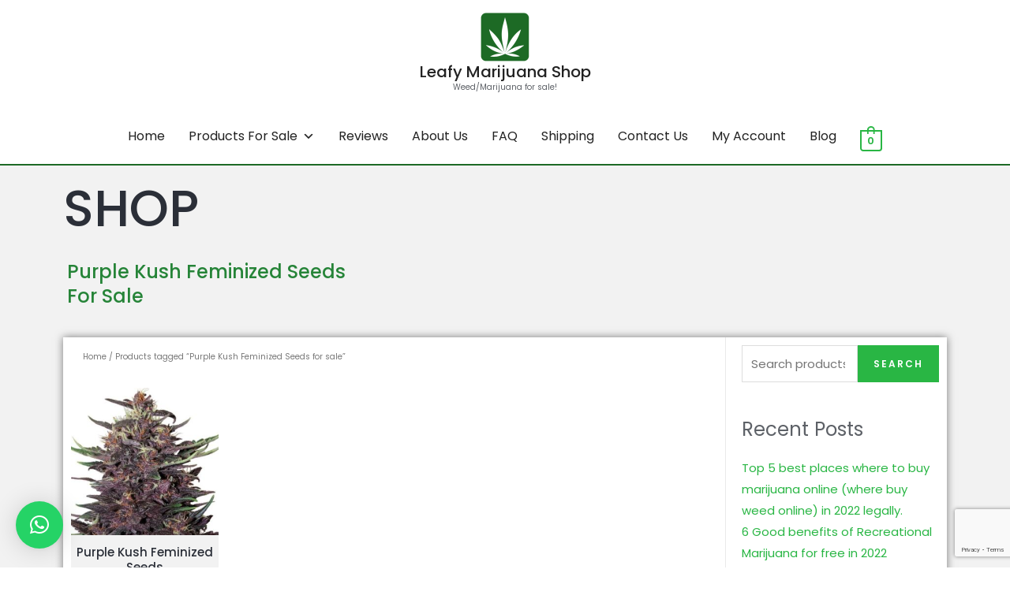

--- FILE ---
content_type: text/html; charset=UTF-8
request_url: https://leafymarijuanashop.com/product-tag/purple-kush-feminized-seeds-for-sale/
body_size: 34037
content:
<!DOCTYPE html>
<html lang="en-US">
<head>
<meta charset="UTF-8">
<meta name="viewport" content="width=device-width, initial-scale=1">
	 <link rel="profile" href="https://gmpg.org/xfn/11"> 
	 <meta name='robots' content='max-image-preview:large' />

	<!-- This site is optimized with the Yoast SEO Premium plugin v15.1.1 - https://yoast.com/wordpress/plugins/seo/ -->
	<title>Purple Kush Feminized Seeds for sale Archives - Leafy Marijuana Shop</title>
	<meta name="robots" content="index, follow, max-snippet:-1, max-image-preview:large, max-video-preview:-1" />
	<link rel="canonical" href="https://leafymarijuanashop.com/product-tag/purple-kush-feminized-seeds-for-sale/" />
	<meta property="og:locale" content="en_US" />
	<meta property="og:type" content="article" />
	<meta property="og:title" content="Purple Kush Feminized Seeds for sale Archives - Leafy Marijuana Shop" />
	<meta property="og:url" content="https://leafymarijuanashop.com/product-tag/purple-kush-feminized-seeds-for-sale/" />
	<meta property="og:site_name" content="Leafy Marijuana Shop" />
	<meta name="twitter:card" content="summary_large_image" />
	<script type="application/ld+json" class="yoast-schema-graph">{"@context":"https://schema.org","@graph":[{"@type":"Organization","@id":"https://leafymarijuanashop.com/#organization","name":"leafy marijuana shop","url":"https://leafymarijuanashop.com/","sameAs":[],"logo":{"@type":"ImageObject","@id":"https://leafymarijuanashop.com/#logo","inLanguage":"en-US","url":"https://leafymarijuanashop.com/wp-content/uploads/2021/02/cropped-LogoMakr-2Gv1pX.png","width":275,"height":274,"caption":"leafy marijuana shop"},"image":{"@id":"https://leafymarijuanashop.com/#logo"}},{"@type":"WebSite","@id":"https://leafymarijuanashop.com/#website","url":"https://leafymarijuanashop.com/","name":"Leafy Marijuana Shop","description":"Weed/Marijuana for sale!","publisher":{"@id":"https://leafymarijuanashop.com/#organization"},"potentialAction":[{"@type":"SearchAction","target":"https://leafymarijuanashop.com/?s={search_term_string}","query-input":"required name=search_term_string"}],"inLanguage":"en-US"},{"@type":"CollectionPage","@id":"https://leafymarijuanashop.com/product-tag/purple-kush-feminized-seeds-for-sale/#webpage","url":"https://leafymarijuanashop.com/product-tag/purple-kush-feminized-seeds-for-sale/","name":"Purple Kush Feminized Seeds for sale Archives - Leafy Marijuana Shop","isPartOf":{"@id":"https://leafymarijuanashop.com/#website"},"breadcrumb":{"@id":"https://leafymarijuanashop.com/product-tag/purple-kush-feminized-seeds-for-sale/#breadcrumb"},"inLanguage":"en-US","potentialAction":[{"@type":"ReadAction","target":["https://leafymarijuanashop.com/product-tag/purple-kush-feminized-seeds-for-sale/"]}]},{"@type":"BreadcrumbList","@id":"https://leafymarijuanashop.com/product-tag/purple-kush-feminized-seeds-for-sale/#breadcrumb","itemListElement":[{"@type":"ListItem","position":1,"item":{"@type":"WebPage","@id":"https://leafymarijuanashop.com/","url":"https://leafymarijuanashop.com/","name":"Home"}},{"@type":"ListItem","position":2,"item":{"@type":"WebPage","@id":"https://leafymarijuanashop.com/product-tag/purple-kush-feminized-seeds-for-sale/","url":"https://leafymarijuanashop.com/product-tag/purple-kush-feminized-seeds-for-sale/","name":"Purple Kush Feminized Seeds for sale"}}]}]}</script>
	<!-- / Yoast SEO Premium plugin. -->


<link rel='dns-prefetch' href='//www.googletagmanager.com' />
<link rel='dns-prefetch' href='//fonts.googleapis.com' />
<link rel="alternate" type="application/rss+xml" title="Leafy Marijuana Shop &raquo; Feed" href="https://leafymarijuanashop.com/feed/" />
<link rel="alternate" type="application/rss+xml" title="Leafy Marijuana Shop &raquo; Comments Feed" href="https://leafymarijuanashop.com/comments/feed/" />
<link rel="alternate" type="application/rss+xml" title="Leafy Marijuana Shop &raquo; Purple Kush Feminized Seeds for sale Tag Feed" href="https://leafymarijuanashop.com/product-tag/purple-kush-feminized-seeds-for-sale/feed/" />
<script>
window._wpemojiSettings = {"baseUrl":"https:\/\/s.w.org\/images\/core\/emoji\/15.0.3\/72x72\/","ext":".png","svgUrl":"https:\/\/s.w.org\/images\/core\/emoji\/15.0.3\/svg\/","svgExt":".svg","source":{"concatemoji":"https:\/\/leafymarijuanashop.com\/wp-includes\/js\/wp-emoji-release.min.js?ver=6.5.2"}};
/*! This file is auto-generated */
!function(i,n){var o,s,e;function c(e){try{var t={supportTests:e,timestamp:(new Date).valueOf()};sessionStorage.setItem(o,JSON.stringify(t))}catch(e){}}function p(e,t,n){e.clearRect(0,0,e.canvas.width,e.canvas.height),e.fillText(t,0,0);var t=new Uint32Array(e.getImageData(0,0,e.canvas.width,e.canvas.height).data),r=(e.clearRect(0,0,e.canvas.width,e.canvas.height),e.fillText(n,0,0),new Uint32Array(e.getImageData(0,0,e.canvas.width,e.canvas.height).data));return t.every(function(e,t){return e===r[t]})}function u(e,t,n){switch(t){case"flag":return n(e,"\ud83c\udff3\ufe0f\u200d\u26a7\ufe0f","\ud83c\udff3\ufe0f\u200b\u26a7\ufe0f")?!1:!n(e,"\ud83c\uddfa\ud83c\uddf3","\ud83c\uddfa\u200b\ud83c\uddf3")&&!n(e,"\ud83c\udff4\udb40\udc67\udb40\udc62\udb40\udc65\udb40\udc6e\udb40\udc67\udb40\udc7f","\ud83c\udff4\u200b\udb40\udc67\u200b\udb40\udc62\u200b\udb40\udc65\u200b\udb40\udc6e\u200b\udb40\udc67\u200b\udb40\udc7f");case"emoji":return!n(e,"\ud83d\udc26\u200d\u2b1b","\ud83d\udc26\u200b\u2b1b")}return!1}function f(e,t,n){var r="undefined"!=typeof WorkerGlobalScope&&self instanceof WorkerGlobalScope?new OffscreenCanvas(300,150):i.createElement("canvas"),a=r.getContext("2d",{willReadFrequently:!0}),o=(a.textBaseline="top",a.font="600 32px Arial",{});return e.forEach(function(e){o[e]=t(a,e,n)}),o}function t(e){var t=i.createElement("script");t.src=e,t.defer=!0,i.head.appendChild(t)}"undefined"!=typeof Promise&&(o="wpEmojiSettingsSupports",s=["flag","emoji"],n.supports={everything:!0,everythingExceptFlag:!0},e=new Promise(function(e){i.addEventListener("DOMContentLoaded",e,{once:!0})}),new Promise(function(t){var n=function(){try{var e=JSON.parse(sessionStorage.getItem(o));if("object"==typeof e&&"number"==typeof e.timestamp&&(new Date).valueOf()<e.timestamp+604800&&"object"==typeof e.supportTests)return e.supportTests}catch(e){}return null}();if(!n){if("undefined"!=typeof Worker&&"undefined"!=typeof OffscreenCanvas&&"undefined"!=typeof URL&&URL.createObjectURL&&"undefined"!=typeof Blob)try{var e="postMessage("+f.toString()+"("+[JSON.stringify(s),u.toString(),p.toString()].join(",")+"));",r=new Blob([e],{type:"text/javascript"}),a=new Worker(URL.createObjectURL(r),{name:"wpTestEmojiSupports"});return void(a.onmessage=function(e){c(n=e.data),a.terminate(),t(n)})}catch(e){}c(n=f(s,u,p))}t(n)}).then(function(e){for(var t in e)n.supports[t]=e[t],n.supports.everything=n.supports.everything&&n.supports[t],"flag"!==t&&(n.supports.everythingExceptFlag=n.supports.everythingExceptFlag&&n.supports[t]);n.supports.everythingExceptFlag=n.supports.everythingExceptFlag&&!n.supports.flag,n.DOMReady=!1,n.readyCallback=function(){n.DOMReady=!0}}).then(function(){return e}).then(function(){var e;n.supports.everything||(n.readyCallback(),(e=n.source||{}).concatemoji?t(e.concatemoji):e.wpemoji&&e.twemoji&&(t(e.twemoji),t(e.wpemoji)))}))}((window,document),window._wpemojiSettings);
</script>

<link rel='stylesheet' id='astra-theme-css-css' href='https://leafymarijuanashop.com/wp-content/themes/astra/assets/css/minified/style.min.css?ver=4.6.11' media='all' />
<style id='astra-theme-css-inline-css'>
.ast-no-sidebar .entry-content .alignfull {margin-left: calc( -50vw + 50%);margin-right: calc( -50vw + 50%);max-width: 100vw;width: 100vw;}.ast-no-sidebar .entry-content .alignwide {margin-left: calc(-41vw + 50%);margin-right: calc(-41vw + 50%);max-width: unset;width: unset;}.ast-no-sidebar .entry-content .alignfull .alignfull,.ast-no-sidebar .entry-content .alignfull .alignwide,.ast-no-sidebar .entry-content .alignwide .alignfull,.ast-no-sidebar .entry-content .alignwide .alignwide,.ast-no-sidebar .entry-content .wp-block-column .alignfull,.ast-no-sidebar .entry-content .wp-block-column .alignwide{width: 100%;margin-left: auto;margin-right: auto;}.wp-block-gallery,.blocks-gallery-grid {margin: 0;}.wp-block-separator {max-width: 100px;}.wp-block-separator.is-style-wide,.wp-block-separator.is-style-dots {max-width: none;}.entry-content .has-2-columns .wp-block-column:first-child {padding-right: 10px;}.entry-content .has-2-columns .wp-block-column:last-child {padding-left: 10px;}@media (max-width: 782px) {.entry-content .wp-block-columns .wp-block-column {flex-basis: 100%;}.entry-content .has-2-columns .wp-block-column:first-child {padding-right: 0;}.entry-content .has-2-columns .wp-block-column:last-child {padding-left: 0;}}body .entry-content .wp-block-latest-posts {margin-left: 0;}body .entry-content .wp-block-latest-posts li {list-style: none;}.ast-no-sidebar .ast-container .entry-content .wp-block-latest-posts {margin-left: 0;}.ast-header-break-point .entry-content .alignwide {margin-left: auto;margin-right: auto;}.entry-content .blocks-gallery-item img {margin-bottom: auto;}.wp-block-pullquote {border-top: 4px solid #555d66;border-bottom: 4px solid #555d66;color: #40464d;}:root{--ast-container-default-xlg-padding:6.67em;--ast-container-default-lg-padding:5.67em;--ast-container-default-slg-padding:4.34em;--ast-container-default-md-padding:3.34em;--ast-container-default-sm-padding:6.67em;--ast-container-default-xs-padding:2.4em;--ast-container-default-xxs-padding:1.4em;--ast-code-block-background:#EEEEEE;--ast-comment-inputs-background:#FAFAFA;--ast-normal-container-width:1200px;--ast-narrow-container-width:750px;--ast-blog-title-font-weight:normal;--ast-blog-meta-weight:inherit;}html{font-size:93.75%;}a,.page-title{color:#29b644;}a:hover,a:focus{color:#268438;}body,button,input,select,textarea,.ast-button,.ast-custom-button{font-family:'Poppins',sans-serif;font-weight:400;font-size:15px;font-size:1rem;}blockquote{color:#12161c;}p,.entry-content p{margin-bottom:1em;}h1,.entry-content h1,h2,.entry-content h2,h3,.entry-content h3,h4,.entry-content h4,h5,.entry-content h5,h6,.entry-content h6,.site-title,.site-title a{font-family:'Poppins',sans-serif;font-weight:500;}.site-title{font-size:20px;font-size:1.3333333333333rem;display:block;}header .custom-logo-link img{max-width:64px;}.astra-logo-svg{width:64px;}.site-header .site-description{font-size:10px;font-size:0.66666666666667rem;display:block;}.entry-title{font-size:40px;font-size:2.6666666666667rem;}.archive .ast-article-post .ast-article-inner,.blog .ast-article-post .ast-article-inner,.archive .ast-article-post .ast-article-inner:hover,.blog .ast-article-post .ast-article-inner:hover{overflow:hidden;}h1,.entry-content h1{font-size:64px;font-size:4.2666666666667rem;font-family:'Poppins',sans-serif;line-height:1.4em;}h2,.entry-content h2{font-size:40px;font-size:2.6666666666667rem;font-family:'Poppins',sans-serif;line-height:1.3em;}h3,.entry-content h3{font-size:24px;font-size:1.6rem;font-family:'Poppins',sans-serif;line-height:1.3em;}h4,.entry-content h4{font-size:20px;font-size:1.3333333333333rem;line-height:1.2em;font-family:'Poppins',sans-serif;}h5,.entry-content h5{font-size:18px;font-size:1.2rem;line-height:1.2em;font-family:'Poppins',sans-serif;}h6,.entry-content h6{font-size:14px;font-size:0.93333333333333rem;line-height:1.25em;font-family:'Poppins',sans-serif;}::selection{background-color:#75c32c;color:#000000;}body,h1,.entry-title a,.entry-content h1,h2,.entry-content h2,h3,.entry-content h3,h4,.entry-content h4,h5,.entry-content h5,h6,.entry-content h6{color:#5d6167;}.tagcloud a:hover,.tagcloud a:focus,.tagcloud a.current-item{color:#ffffff;border-color:#29b644;background-color:#29b644;}input:focus,input[type="text"]:focus,input[type="email"]:focus,input[type="url"]:focus,input[type="password"]:focus,input[type="reset"]:focus,input[type="search"]:focus,textarea:focus{border-color:#29b644;}input[type="radio"]:checked,input[type=reset],input[type="checkbox"]:checked,input[type="checkbox"]:hover:checked,input[type="checkbox"]:focus:checked,input[type=range]::-webkit-slider-thumb{border-color:#29b644;background-color:#29b644;box-shadow:none;}.site-footer a:hover + .post-count,.site-footer a:focus + .post-count{background:#29b644;border-color:#29b644;}.single .nav-links .nav-previous,.single .nav-links .nav-next{color:#29b644;}.entry-meta,.entry-meta *{line-height:1.45;color:#29b644;}.entry-meta a:not(.ast-button):hover,.entry-meta a:not(.ast-button):hover *,.entry-meta a:not(.ast-button):focus,.entry-meta a:not(.ast-button):focus *,.page-links > .page-link,.page-links .page-link:hover,.post-navigation a:hover{color:#268438;}#cat option,.secondary .calendar_wrap thead a,.secondary .calendar_wrap thead a:visited{color:#29b644;}.secondary .calendar_wrap #today,.ast-progress-val span{background:#29b644;}.secondary a:hover + .post-count,.secondary a:focus + .post-count{background:#29b644;border-color:#29b644;}.calendar_wrap #today > a{color:#ffffff;}.page-links .page-link,.single .post-navigation a{color:#29b644;}.ast-search-menu-icon .search-form button.search-submit{padding:0 4px;}.ast-search-menu-icon form.search-form{padding-right:0;}.ast-search-menu-icon.slide-search input.search-field{width:0;}.ast-header-search .ast-search-menu-icon.ast-dropdown-active .search-form,.ast-header-search .ast-search-menu-icon.ast-dropdown-active .search-field:focus{transition:all 0.2s;}.search-form input.search-field:focus{outline:none;}.widget-title,.widget .wp-block-heading{font-size:21px;font-size:1.4rem;color:#5d6167;}.ast-search-menu-icon.slide-search a:focus-visible:focus-visible,.astra-search-icon:focus-visible,#close:focus-visible,a:focus-visible,.ast-menu-toggle:focus-visible,.site .skip-link:focus-visible,.wp-block-loginout input:focus-visible,.wp-block-search.wp-block-search__button-inside .wp-block-search__inside-wrapper,.ast-header-navigation-arrow:focus-visible,.woocommerce .wc-proceed-to-checkout > .checkout-button:focus-visible,.woocommerce .woocommerce-MyAccount-navigation ul li a:focus-visible,.ast-orders-table__row .ast-orders-table__cell:focus-visible,.woocommerce .woocommerce-order-details .order-again > .button:focus-visible,.woocommerce .woocommerce-message a.button.wc-forward:focus-visible,.woocommerce #minus_qty:focus-visible,.woocommerce #plus_qty:focus-visible,a#ast-apply-coupon:focus-visible,.woocommerce .woocommerce-info a:focus-visible,.woocommerce .astra-shop-summary-wrap a:focus-visible,.woocommerce a.wc-forward:focus-visible,#ast-apply-coupon:focus-visible,.woocommerce-js .woocommerce-mini-cart-item a.remove:focus-visible,#close:focus-visible,.button.search-submit:focus-visible,#search_submit:focus,.normal-search:focus-visible{outline-style:dotted;outline-color:inherit;outline-width:thin;}input:focus,input[type="text"]:focus,input[type="email"]:focus,input[type="url"]:focus,input[type="password"]:focus,input[type="reset"]:focus,input[type="search"]:focus,input[type="number"]:focus,textarea:focus,.wp-block-search__input:focus,[data-section="section-header-mobile-trigger"] .ast-button-wrap .ast-mobile-menu-trigger-minimal:focus,.ast-mobile-popup-drawer.active .menu-toggle-close:focus,.woocommerce-ordering select.orderby:focus,#ast-scroll-top:focus,#coupon_code:focus,.woocommerce-page #comment:focus,.woocommerce #reviews #respond input#submit:focus,.woocommerce a.add_to_cart_button:focus,.woocommerce .button.single_add_to_cart_button:focus,.woocommerce .woocommerce-cart-form button:focus,.woocommerce .woocommerce-cart-form__cart-item .quantity .qty:focus,.woocommerce .woocommerce-billing-fields .woocommerce-billing-fields__field-wrapper .woocommerce-input-wrapper > .input-text:focus,.woocommerce #order_comments:focus,.woocommerce #place_order:focus,.woocommerce .woocommerce-address-fields .woocommerce-address-fields__field-wrapper .woocommerce-input-wrapper > .input-text:focus,.woocommerce .woocommerce-MyAccount-content form button:focus,.woocommerce .woocommerce-MyAccount-content .woocommerce-EditAccountForm .woocommerce-form-row .woocommerce-Input.input-text:focus,.woocommerce .ast-woocommerce-container .woocommerce-pagination ul.page-numbers li a:focus,body #content .woocommerce form .form-row .select2-container--default .select2-selection--single:focus,#ast-coupon-code:focus,.woocommerce.woocommerce-js .quantity input[type=number]:focus,.woocommerce-js .woocommerce-mini-cart-item .quantity input[type=number]:focus,.woocommerce p#ast-coupon-trigger:focus{border-style:dotted;border-color:inherit;border-width:thin;}input{outline:none;}.woocommerce-js input[type=text]:focus,.woocommerce-js input[type=email]:focus,.woocommerce-js textarea:focus,input[type=number]:focus,.comments-area textarea#comment:focus,.comments-area textarea#comment:active,.comments-area .ast-comment-formwrap input[type="text"]:focus,.comments-area .ast-comment-formwrap input[type="text"]:active{outline-style:disable;outline-color:inherit;outline-width:thin;}.main-header-menu .menu-link,.ast-header-custom-item a{color:#5d6167;}.main-header-menu .menu-item:hover > .menu-link,.main-header-menu .menu-item:hover > .ast-menu-toggle,.main-header-menu .ast-masthead-custom-menu-items a:hover,.main-header-menu .menu-item.focus > .menu-link,.main-header-menu .menu-item.focus > .ast-menu-toggle,.main-header-menu .current-menu-item > .menu-link,.main-header-menu .current-menu-ancestor > .menu-link,.main-header-menu .current-menu-item > .ast-menu-toggle,.main-header-menu .current-menu-ancestor > .ast-menu-toggle{color:#29b644;}.header-main-layout-3 .ast-main-header-bar-alignment{margin-right:auto;}.header-main-layout-2 .site-header-section-left .ast-site-identity{text-align:left;}.site-logo-img img{ transition:all 0.2s linear;}body .ast-oembed-container *{position:absolute;top:0;width:100%;height:100%;left:0;}body .wp-block-embed-pocket-casts .ast-oembed-container *{position:unset;}.ast-header-break-point .ast-mobile-menu-buttons-minimal.menu-toggle{background:transparent;color:#2a2a2a;}.ast-header-break-point .ast-mobile-menu-buttons-outline.menu-toggle{background:transparent;border:1px solid #2a2a2a;color:#2a2a2a;}.ast-header-break-point .ast-mobile-menu-buttons-fill.menu-toggle{background:#2a2a2a;color:#ffffff;}.ast-single-post-featured-section + article {margin-top: 2em;}.site-content .ast-single-post-featured-section img {width: 100%;overflow: hidden;object-fit: cover;}.site > .ast-single-related-posts-container {margin-top: 0;}@media (min-width: 922px) {.ast-desktop .ast-container--narrow {max-width: var(--ast-narrow-container-width);margin: 0 auto;}}.ast-page-builder-template .hentry {margin: 0;}.ast-page-builder-template .site-content > .ast-container {max-width: 100%;padding: 0;}.ast-page-builder-template .site .site-content #primary {padding: 0;margin: 0;}.ast-page-builder-template .no-results {text-align: center;margin: 4em auto;}.ast-page-builder-template .ast-pagination {padding: 2em;}.ast-page-builder-template .entry-header.ast-no-title.ast-no-thumbnail {margin-top: 0;}.ast-page-builder-template .entry-header.ast-header-without-markup {margin-top: 0;margin-bottom: 0;}.ast-page-builder-template .entry-header.ast-no-title.ast-no-meta {margin-bottom: 0;}.ast-page-builder-template.single .post-navigation {padding-bottom: 2em;}.ast-page-builder-template.single-post .site-content > .ast-container {max-width: 100%;}.ast-page-builder-template .entry-header {margin-top: 4em;margin-left: auto;margin-right: auto;padding-left: 20px;padding-right: 20px;}.single.ast-page-builder-template .entry-header {padding-left: 20px;padding-right: 20px;}.ast-page-builder-template .ast-archive-description {margin: 4em auto 0;padding-left: 20px;padding-right: 20px;}.ast-page-builder-template.ast-no-sidebar .entry-content .alignwide {margin-left: 0;margin-right: 0;}.ast-small-footer{color:#4e5768;}.ast-small-footer > .ast-footer-overlay{background-color:#f7f7f8;;}.ast-small-footer a{color:rgba(117,195,44,0.65);}.ast-small-footer a:hover{color:#75c32c;}.footer-adv .footer-adv-overlay{border-top-style:solid;border-top-color:#7a7a7a;}.wp-block-buttons.aligncenter{justify-content:center;}@media (max-width:782px){.entry-content .wp-block-columns .wp-block-column{margin-left:0px;}}.wp-block-image.aligncenter{margin-left:auto;margin-right:auto;}.wp-block-table.aligncenter{margin-left:auto;margin-right:auto;}.wp-block-buttons .wp-block-button.is-style-outline .wp-block-button__link.wp-element-button,.ast-outline-button,.wp-block-uagb-buttons-child .uagb-buttons-repeater.ast-outline-button{border-color:#fc7978;border-top-width:2px;border-right-width:2px;border-bottom-width:2px;border-left-width:2px;font-family:inherit;font-weight:600;font-size:12px;font-size:0.8rem;line-height:1em;border-top-left-radius:50px;border-top-right-radius:50px;border-bottom-right-radius:50px;border-bottom-left-radius:50px;}.wp-block-button.is-style-outline .wp-block-button__link:hover,.wp-block-buttons .wp-block-button.is-style-outline .wp-block-button__link:focus,.wp-block-buttons .wp-block-button.is-style-outline > .wp-block-button__link:not(.has-text-color):hover,.wp-block-buttons .wp-block-button.wp-block-button__link.is-style-outline:not(.has-text-color):hover,.ast-outline-button:hover,.ast-outline-button:focus,.wp-block-uagb-buttons-child .uagb-buttons-repeater.ast-outline-button:hover,.wp-block-uagb-buttons-child .uagb-buttons-repeater.ast-outline-button:focus{background-color:#fc5f5f;}.wp-block-button .wp-block-button__link.wp-element-button.is-style-outline:not(.has-background),.wp-block-button.is-style-outline>.wp-block-button__link.wp-element-button:not(.has-background),.ast-outline-button{background-color:#fc7978;}.entry-content[ast-blocks-layout] > figure{margin-bottom:1em;}@media (max-width:921px){.ast-separate-container #primary,.ast-separate-container #secondary{padding:1.5em 0;}#primary,#secondary{padding:1.5em 0;margin:0;}.ast-left-sidebar #content > .ast-container{display:flex;flex-direction:column-reverse;width:100%;}.ast-separate-container .ast-article-post,.ast-separate-container .ast-article-single{padding:1.5em 2.14em;}.ast-author-box img.avatar{margin:20px 0 0 0;}}@media (min-width:922px){.ast-separate-container.ast-right-sidebar #primary,.ast-separate-container.ast-left-sidebar #primary{border:0;}.search-no-results.ast-separate-container #primary{margin-bottom:4em;}}.elementor-button-wrapper .elementor-button{border-style:solid;text-decoration:none;border-top-width:0;border-right-width:0;border-left-width:0;border-bottom-width:0;}body .elementor-button.elementor-size-sm,body .elementor-button.elementor-size-xs,body .elementor-button.elementor-size-md,body .elementor-button.elementor-size-lg,body .elementor-button.elementor-size-xl,body .elementor-button{border-top-left-radius:50px;border-top-right-radius:50px;border-bottom-right-radius:50px;border-bottom-left-radius:50px;padding-top:16px;padding-right:32px;padding-bottom:16px;padding-left:32px;}.elementor-button-wrapper .elementor-button{border-color:#fc7978;background-color:#fc7978;}.elementor-button-wrapper .elementor-button:hover,.elementor-button-wrapper .elementor-button:focus{color:#ffffff;background-color:#fc5f5f;border-color:#fc5f5f;}.wp-block-button .wp-block-button__link ,.elementor-button-wrapper .elementor-button,.elementor-button-wrapper .elementor-button:visited{color:#ffffff;}.elementor-button-wrapper .elementor-button{font-weight:600;font-size:12px;font-size:0.8rem;line-height:1em;text-transform:uppercase;letter-spacing:2px;}body .elementor-button.elementor-size-sm,body .elementor-button.elementor-size-xs,body .elementor-button.elementor-size-md,body .elementor-button.elementor-size-lg,body .elementor-button.elementor-size-xl,body .elementor-button{font-size:12px;font-size:0.8rem;}.wp-block-button .wp-block-button__link:hover,.wp-block-button .wp-block-button__link:focus{color:#ffffff;background-color:#fc5f5f;border-color:#fc5f5f;}.elementor-widget-heading h1.elementor-heading-title{line-height:1.4em;}.elementor-widget-heading h2.elementor-heading-title{line-height:1.3em;}.elementor-widget-heading h3.elementor-heading-title{line-height:1.3em;}.elementor-widget-heading h4.elementor-heading-title{line-height:1.2em;}.elementor-widget-heading h5.elementor-heading-title{line-height:1.2em;}.elementor-widget-heading h6.elementor-heading-title{line-height:1.25em;}.wp-block-button .wp-block-button__link{border-top-width:0;border-right-width:0;border-left-width:0;border-bottom-width:0;border-color:#fc7978;background-color:#fc7978;color:#ffffff;font-family:inherit;font-weight:600;line-height:1em;text-transform:uppercase;letter-spacing:2px;font-size:12px;font-size:0.8rem;border-top-left-radius:50px;border-top-right-radius:50px;border-bottom-right-radius:50px;border-bottom-left-radius:50px;padding-top:16px;padding-right:32px;padding-bottom:16px;padding-left:32px;}.menu-toggle,button,.ast-button,.ast-custom-button,.button,input#submit,input[type="button"],input[type="submit"],input[type="reset"]{border-style:solid;border-top-width:0;border-right-width:0;border-left-width:0;border-bottom-width:0;color:#ffffff;border-color:#fc7978;background-color:#fc7978;padding-top:16px;padding-right:32px;padding-bottom:16px;padding-left:32px;font-family:inherit;font-weight:600;font-size:12px;font-size:0.8rem;line-height:1em;text-transform:uppercase;letter-spacing:2px;border-top-left-radius:50px;border-top-right-radius:50px;border-bottom-right-radius:50px;border-bottom-left-radius:50px;}button:focus,.menu-toggle:hover,button:hover,.ast-button:hover,.ast-custom-button:hover .button:hover,.ast-custom-button:hover ,input[type=reset]:hover,input[type=reset]:focus,input#submit:hover,input#submit:focus,input[type="button"]:hover,input[type="button"]:focus,input[type="submit"]:hover,input[type="submit"]:focus{color:#ffffff;background-color:#fc5f5f;border-color:#fc5f5f;}@media (max-width:921px){.ast-mobile-header-stack .main-header-bar .ast-search-menu-icon{display:inline-block;}.ast-header-break-point.ast-header-custom-item-outside .ast-mobile-header-stack .main-header-bar .ast-search-icon{margin:0;}.ast-comment-avatar-wrap img{max-width:2.5em;}.ast-comment-meta{padding:0 1.8888em 1.3333em;}.ast-separate-container .ast-comment-list li.depth-1{padding:1.5em 2.14em;}.ast-separate-container .comment-respond{padding:2em 2.14em;}}@media (min-width:544px){.ast-container{max-width:100%;}}@media (max-width:544px){.ast-separate-container .ast-article-post,.ast-separate-container .ast-article-single,.ast-separate-container .comments-title,.ast-separate-container .ast-archive-description{padding:1.5em 1em;}.ast-separate-container #content .ast-container{padding-left:0.54em;padding-right:0.54em;}.ast-separate-container .ast-comment-list .bypostauthor{padding:.5em;}.ast-search-menu-icon.ast-dropdown-active .search-field{width:170px;}.site-branding img,.site-header .site-logo-img .custom-logo-link img{max-width:100%;}}.ast-no-sidebar.ast-separate-container .entry-content .alignfull {margin-left: -6.67em;margin-right: -6.67em;width: auto;}@media (max-width: 1200px) {.ast-no-sidebar.ast-separate-container .entry-content .alignfull {margin-left: -2.4em;margin-right: -2.4em;}}@media (max-width: 768px) {.ast-no-sidebar.ast-separate-container .entry-content .alignfull {margin-left: -2.14em;margin-right: -2.14em;}}@media (max-width: 544px) {.ast-no-sidebar.ast-separate-container .entry-content .alignfull {margin-left: -1em;margin-right: -1em;}}.ast-no-sidebar.ast-separate-container .entry-content .alignwide {margin-left: -20px;margin-right: -20px;}.ast-no-sidebar.ast-separate-container .entry-content .wp-block-column .alignfull,.ast-no-sidebar.ast-separate-container .entry-content .wp-block-column .alignwide {margin-left: auto;margin-right: auto;width: 100%;}@media (max-width:921px){.site-title{display:block;}.site-header .site-description{display:none;}h1,.entry-content h1{font-size:40px;}h2,.entry-content h2{font-size:32px;}h3,.entry-content h3{font-size:24px;}.astra-logo-svg{width:32px;}header .custom-logo-link img,.ast-header-break-point .site-logo-img .custom-mobile-logo-link img{max-width:32px;}}@media (max-width:544px){.site-title{font-size:20px;font-size:1.3333333333333rem;display:block;}.site-header .site-description{display:none;}h1,.entry-content h1{font-size:28px;}h2,.entry-content h2{font-size:24px;}h3,.entry-content h3{font-size:20px;}header .custom-logo-link img,.ast-header-break-point .site-branding img,.ast-header-break-point .custom-logo-link img{max-width:42px;}.astra-logo-svg{width:42px;}.ast-header-break-point .site-logo-img .custom-mobile-logo-link img{max-width:42px;}}@media (max-width:921px){html{font-size:85.5%;}}@media (max-width:544px){html{font-size:85.5%;}}@media (min-width:922px){.ast-container{max-width:1240px;}}@font-face {font-family: "Astra";src: url(https://leafymarijuanashop.com/wp-content/themes/astra/assets/fonts/astra.woff) format("woff"),url(https://leafymarijuanashop.com/wp-content/themes/astra/assets/fonts/astra.ttf) format("truetype"),url(https://leafymarijuanashop.com/wp-content/themes/astra/assets/fonts/astra.svg#astra) format("svg");font-weight: normal;font-style: normal;font-display: fallback;}@media (max-width:921px) {.main-header-bar .main-header-bar-navigation{display:none;}}.ast-blog-layout-classic-grid .ast-article-inner{box-shadow:0px 6px 15px -2px rgba(16,24,40,0.05);}.ast-separate-container .ast-blog-layout-classic-grid .ast-article-inner,.ast-plain-container .ast-blog-layout-classic-grid .ast-article-inner{height:100%;}.ast-blog-layout-6-grid .ast-blog-featured-section:before {content: "";}.cat-links.badge a,.tags-links.badge a {padding: 4px 8px;border-radius: 3px;font-weight: 400;}.cat-links.underline a,.tags-links.underline a{text-decoration: underline;}.ast-desktop .main-header-menu.submenu-with-border .sub-menu,.ast-desktop .main-header-menu.submenu-with-border .astra-full-megamenu-wrapper{border-color:#ffffff;}.ast-desktop .main-header-menu.submenu-with-border .sub-menu{border-top-width:2px;border-style:solid;}.ast-desktop .main-header-menu.submenu-with-border .sub-menu .sub-menu{top:-2px;}.ast-desktop .main-header-menu.submenu-with-border .sub-menu .menu-link,.ast-desktop .main-header-menu.submenu-with-border .children .menu-link{border-bottom-width:1px;border-style:solid;border-color:#ffffff;}@media (min-width:922px){.main-header-menu .sub-menu .menu-item.ast-left-align-sub-menu:hover > .sub-menu,.main-header-menu .sub-menu .menu-item.ast-left-align-sub-menu.focus > .sub-menu{margin-left:-0px;}}.ast-small-footer{border-top-style:solid;border-top-width:1px;border-top-color:#eaeaea;}.site .comments-area{padding-bottom:3em;}.ast-header-break-point.ast-header-custom-item-inside .main-header-bar .main-header-bar-navigation .ast-search-icon {display: none;}.ast-header-break-point.ast-header-custom-item-inside .main-header-bar .ast-search-menu-icon .search-form {padding: 0;display: block;overflow: hidden;}.ast-header-break-point .ast-header-custom-item .widget:last-child {margin-bottom: 1em;}.ast-header-custom-item .widget {margin: 0.5em;display: inline-block;vertical-align: middle;}.ast-header-custom-item .widget p {margin-bottom: 0;}.ast-header-custom-item .widget li {width: auto;}.ast-header-custom-item-inside .button-custom-menu-item .menu-link {display: none;}.ast-header-custom-item-inside.ast-header-break-point .button-custom-menu-item .ast-custom-button-link {display: none;}.ast-header-custom-item-inside.ast-header-break-point .button-custom-menu-item .menu-link {display: block;}.ast-header-break-point.ast-header-custom-item-outside .main-header-bar .ast-search-icon {margin-right: 1em;}.ast-header-break-point.ast-header-custom-item-inside .main-header-bar .ast-search-menu-icon .search-field,.ast-header-break-point.ast-header-custom-item-inside .main-header-bar .ast-search-menu-icon.ast-inline-search .search-field {width: 100%;padding-right: 5.5em;}.ast-header-break-point.ast-header-custom-item-inside .main-header-bar .ast-search-menu-icon .search-submit {display: block;position: absolute;height: 100%;top: 0;right: 0;padding: 0 1em;border-radius: 0;}.ast-header-break-point .ast-header-custom-item .ast-masthead-custom-menu-items {padding-left: 20px;padding-right: 20px;margin-bottom: 1em;margin-top: 1em;}.ast-header-custom-item-inside.ast-header-break-point .button-custom-menu-item {padding-left: 0;padding-right: 0;margin-top: 0;margin-bottom: 0;}.astra-icon-down_arrow::after {content: "\e900";font-family: Astra;}.astra-icon-close::after {content: "\e5cd";font-family: Astra;}.astra-icon-drag_handle::after {content: "\e25d";font-family: Astra;}.astra-icon-format_align_justify::after {content: "\e235";font-family: Astra;}.astra-icon-menu::after {content: "\e5d2";font-family: Astra;}.astra-icon-reorder::after {content: "\e8fe";font-family: Astra;}.astra-icon-search::after {content: "\e8b6";font-family: Astra;}.astra-icon-zoom_in::after {content: "\e56b";font-family: Astra;}.astra-icon-check-circle::after {content: "\e901";font-family: Astra;}.astra-icon-shopping-cart::after {content: "\f07a";font-family: Astra;}.astra-icon-shopping-bag::after {content: "\f290";font-family: Astra;}.astra-icon-shopping-basket::after {content: "\f291";font-family: Astra;}.astra-icon-circle-o::after {content: "\e903";font-family: Astra;}.astra-icon-certificate::after {content: "\e902";font-family: Astra;}blockquote {padding: 1.2em;}:root .has-ast-global-color-0-color{color:var(--ast-global-color-0);}:root .has-ast-global-color-0-background-color{background-color:var(--ast-global-color-0);}:root .wp-block-button .has-ast-global-color-0-color{color:var(--ast-global-color-0);}:root .wp-block-button .has-ast-global-color-0-background-color{background-color:var(--ast-global-color-0);}:root .has-ast-global-color-1-color{color:var(--ast-global-color-1);}:root .has-ast-global-color-1-background-color{background-color:var(--ast-global-color-1);}:root .wp-block-button .has-ast-global-color-1-color{color:var(--ast-global-color-1);}:root .wp-block-button .has-ast-global-color-1-background-color{background-color:var(--ast-global-color-1);}:root .has-ast-global-color-2-color{color:var(--ast-global-color-2);}:root .has-ast-global-color-2-background-color{background-color:var(--ast-global-color-2);}:root .wp-block-button .has-ast-global-color-2-color{color:var(--ast-global-color-2);}:root .wp-block-button .has-ast-global-color-2-background-color{background-color:var(--ast-global-color-2);}:root .has-ast-global-color-3-color{color:var(--ast-global-color-3);}:root .has-ast-global-color-3-background-color{background-color:var(--ast-global-color-3);}:root .wp-block-button .has-ast-global-color-3-color{color:var(--ast-global-color-3);}:root .wp-block-button .has-ast-global-color-3-background-color{background-color:var(--ast-global-color-3);}:root .has-ast-global-color-4-color{color:var(--ast-global-color-4);}:root .has-ast-global-color-4-background-color{background-color:var(--ast-global-color-4);}:root .wp-block-button .has-ast-global-color-4-color{color:var(--ast-global-color-4);}:root .wp-block-button .has-ast-global-color-4-background-color{background-color:var(--ast-global-color-4);}:root .has-ast-global-color-5-color{color:var(--ast-global-color-5);}:root .has-ast-global-color-5-background-color{background-color:var(--ast-global-color-5);}:root .wp-block-button .has-ast-global-color-5-color{color:var(--ast-global-color-5);}:root .wp-block-button .has-ast-global-color-5-background-color{background-color:var(--ast-global-color-5);}:root .has-ast-global-color-6-color{color:var(--ast-global-color-6);}:root .has-ast-global-color-6-background-color{background-color:var(--ast-global-color-6);}:root .wp-block-button .has-ast-global-color-6-color{color:var(--ast-global-color-6);}:root .wp-block-button .has-ast-global-color-6-background-color{background-color:var(--ast-global-color-6);}:root .has-ast-global-color-7-color{color:var(--ast-global-color-7);}:root .has-ast-global-color-7-background-color{background-color:var(--ast-global-color-7);}:root .wp-block-button .has-ast-global-color-7-color{color:var(--ast-global-color-7);}:root .wp-block-button .has-ast-global-color-7-background-color{background-color:var(--ast-global-color-7);}:root .has-ast-global-color-8-color{color:var(--ast-global-color-8);}:root .has-ast-global-color-8-background-color{background-color:var(--ast-global-color-8);}:root .wp-block-button .has-ast-global-color-8-color{color:var(--ast-global-color-8);}:root .wp-block-button .has-ast-global-color-8-background-color{background-color:var(--ast-global-color-8);}:root{--ast-global-color-0:#0170B9;--ast-global-color-1:#3a3a3a;--ast-global-color-2:#3a3a3a;--ast-global-color-3:#4B4F58;--ast-global-color-4:#F5F5F5;--ast-global-color-5:#FFFFFF;--ast-global-color-6:#E5E5E5;--ast-global-color-7:#424242;--ast-global-color-8:#000000;}:root {--ast-border-color : #dddddd;}#masthead .ast-container,.ast-header-breadcrumb .ast-container{max-width:100%;padding-left:35px;padding-right:35px;}@media (max-width:921px){#masthead .ast-container,.ast-header-breadcrumb .ast-container{padding-left:20px;padding-right:20px;}}.ast-header-break-point.ast-header-custom-item-inside .main-header-bar .main-header-bar-navigation .ast-search-icon {display: none;}.ast-header-break-point.ast-header-custom-item-inside .main-header-bar .ast-search-menu-icon .search-form {padding: 0;display: block;overflow: hidden;}.ast-header-break-point .ast-header-custom-item .widget:last-child {margin-bottom: 1em;}.ast-header-custom-item .widget {margin: 0.5em;display: inline-block;vertical-align: middle;}.ast-header-custom-item .widget p {margin-bottom: 0;}.ast-header-custom-item .widget li {width: auto;}.ast-header-custom-item-inside .button-custom-menu-item .menu-link {display: none;}.ast-header-custom-item-inside.ast-header-break-point .button-custom-menu-item .ast-custom-button-link {display: none;}.ast-header-custom-item-inside.ast-header-break-point .button-custom-menu-item .menu-link {display: block;}.ast-header-break-point.ast-header-custom-item-outside .main-header-bar .ast-search-icon {margin-right: 1em;}.ast-header-break-point.ast-header-custom-item-inside .main-header-bar .ast-search-menu-icon .search-field,.ast-header-break-point.ast-header-custom-item-inside .main-header-bar .ast-search-menu-icon.ast-inline-search .search-field {width: 100%;padding-right: 5.5em;}.ast-header-break-point.ast-header-custom-item-inside .main-header-bar .ast-search-menu-icon .search-submit {display: block;position: absolute;height: 100%;top: 0;right: 0;padding: 0 1em;border-radius: 0;}.ast-header-break-point .ast-header-custom-item .ast-masthead-custom-menu-items {padding-left: 20px;padding-right: 20px;margin-bottom: 1em;margin-top: 1em;}.ast-header-custom-item-inside.ast-header-break-point .button-custom-menu-item {padding-left: 0;padding-right: 0;margin-top: 0;margin-bottom: 0;}.astra-icon-down_arrow::after {content: "\e900";font-family: Astra;}.astra-icon-close::after {content: "\e5cd";font-family: Astra;}.astra-icon-drag_handle::after {content: "\e25d";font-family: Astra;}.astra-icon-format_align_justify::after {content: "\e235";font-family: Astra;}.astra-icon-menu::after {content: "\e5d2";font-family: Astra;}.astra-icon-reorder::after {content: "\e8fe";font-family: Astra;}.astra-icon-search::after {content: "\e8b6";font-family: Astra;}.astra-icon-zoom_in::after {content: "\e56b";font-family: Astra;}.astra-icon-check-circle::after {content: "\e901";font-family: Astra;}.astra-icon-shopping-cart::after {content: "\f07a";font-family: Astra;}.astra-icon-shopping-bag::after {content: "\f290";font-family: Astra;}.astra-icon-shopping-basket::after {content: "\f291";font-family: Astra;}.astra-icon-circle-o::after {content: "\e903";font-family: Astra;}.astra-icon-certificate::after {content: "\e902";font-family: Astra;}blockquote {padding: 1.2em;}:root .has-ast-global-color-0-color{color:var(--ast-global-color-0);}:root .has-ast-global-color-0-background-color{background-color:var(--ast-global-color-0);}:root .wp-block-button .has-ast-global-color-0-color{color:var(--ast-global-color-0);}:root .wp-block-button .has-ast-global-color-0-background-color{background-color:var(--ast-global-color-0);}:root .has-ast-global-color-1-color{color:var(--ast-global-color-1);}:root .has-ast-global-color-1-background-color{background-color:var(--ast-global-color-1);}:root .wp-block-button .has-ast-global-color-1-color{color:var(--ast-global-color-1);}:root .wp-block-button .has-ast-global-color-1-background-color{background-color:var(--ast-global-color-1);}:root .has-ast-global-color-2-color{color:var(--ast-global-color-2);}:root .has-ast-global-color-2-background-color{background-color:var(--ast-global-color-2);}:root .wp-block-button .has-ast-global-color-2-color{color:var(--ast-global-color-2);}:root .wp-block-button .has-ast-global-color-2-background-color{background-color:var(--ast-global-color-2);}:root .has-ast-global-color-3-color{color:var(--ast-global-color-3);}:root .has-ast-global-color-3-background-color{background-color:var(--ast-global-color-3);}:root .wp-block-button .has-ast-global-color-3-color{color:var(--ast-global-color-3);}:root .wp-block-button .has-ast-global-color-3-background-color{background-color:var(--ast-global-color-3);}:root .has-ast-global-color-4-color{color:var(--ast-global-color-4);}:root .has-ast-global-color-4-background-color{background-color:var(--ast-global-color-4);}:root .wp-block-button .has-ast-global-color-4-color{color:var(--ast-global-color-4);}:root .wp-block-button .has-ast-global-color-4-background-color{background-color:var(--ast-global-color-4);}:root .has-ast-global-color-5-color{color:var(--ast-global-color-5);}:root .has-ast-global-color-5-background-color{background-color:var(--ast-global-color-5);}:root .wp-block-button .has-ast-global-color-5-color{color:var(--ast-global-color-5);}:root .wp-block-button .has-ast-global-color-5-background-color{background-color:var(--ast-global-color-5);}:root .has-ast-global-color-6-color{color:var(--ast-global-color-6);}:root .has-ast-global-color-6-background-color{background-color:var(--ast-global-color-6);}:root .wp-block-button .has-ast-global-color-6-color{color:var(--ast-global-color-6);}:root .wp-block-button .has-ast-global-color-6-background-color{background-color:var(--ast-global-color-6);}:root .has-ast-global-color-7-color{color:var(--ast-global-color-7);}:root .has-ast-global-color-7-background-color{background-color:var(--ast-global-color-7);}:root .wp-block-button .has-ast-global-color-7-color{color:var(--ast-global-color-7);}:root .wp-block-button .has-ast-global-color-7-background-color{background-color:var(--ast-global-color-7);}:root .has-ast-global-color-8-color{color:var(--ast-global-color-8);}:root .has-ast-global-color-8-background-color{background-color:var(--ast-global-color-8);}:root .wp-block-button .has-ast-global-color-8-color{color:var(--ast-global-color-8);}:root .wp-block-button .has-ast-global-color-8-background-color{background-color:var(--ast-global-color-8);}:root{--ast-global-color-0:#0170B9;--ast-global-color-1:#3a3a3a;--ast-global-color-2:#3a3a3a;--ast-global-color-3:#4B4F58;--ast-global-color-4:#F5F5F5;--ast-global-color-5:#FFFFFF;--ast-global-color-6:#E5E5E5;--ast-global-color-7:#424242;--ast-global-color-8:#000000;}:root {--ast-border-color : #dddddd;}#masthead .ast-container,.ast-header-breadcrumb .ast-container{max-width:100%;padding-left:35px;padding-right:35px;}@media (max-width:921px){#masthead .ast-container,.ast-header-breadcrumb .ast-container{padding-left:20px;padding-right:20px;}}.ast-breadcrumbs .trail-browse,.ast-breadcrumbs .trail-items,.ast-breadcrumbs .trail-items li{display:inline-block;margin:0;padding:0;border:none;background:inherit;text-indent:0;text-decoration:none;}.ast-breadcrumbs .trail-browse{font-size:inherit;font-style:inherit;font-weight:inherit;color:inherit;}.ast-breadcrumbs .trail-items{list-style:none;}.trail-items li::after{padding:0 0.3em;content:"\00bb";}.trail-items li:last-of-type::after{display:none;}h1,.entry-content h1,h2,.entry-content h2,h3,.entry-content h3,h4,.entry-content h4,h5,.entry-content h5,h6,.entry-content h6{color:#2b2f38;}.elementor-posts-container [CLASS*="ast-width-"]{width:100%;}.elementor-template-full-width .ast-container{display:block;}.elementor-screen-only,.screen-reader-text,.screen-reader-text span,.ui-helper-hidden-accessible{top:0 !important;}@media (max-width:544px){.elementor-element .elementor-wc-products .woocommerce[class*="columns-"] ul.products li.product{width:auto;margin:0;}.elementor-element .woocommerce .woocommerce-result-count{float:none;}}.ast-header-break-point .main-header-bar{border-bottom-width:2px;border-bottom-color:#1d6a25;}@media (min-width:922px){.main-header-bar{border-bottom-width:2px;border-bottom-color:#1d6a25;}}.main-header-menu .menu-item, #astra-footer-menu .menu-item, .main-header-bar .ast-masthead-custom-menu-items{-js-display:flex;display:flex;-webkit-box-pack:center;-webkit-justify-content:center;-moz-box-pack:center;-ms-flex-pack:center;justify-content:center;-webkit-box-orient:vertical;-webkit-box-direction:normal;-webkit-flex-direction:column;-moz-box-orient:vertical;-moz-box-direction:normal;-ms-flex-direction:column;flex-direction:column;}.main-header-menu > .menu-item > .menu-link, #astra-footer-menu > .menu-item > .menu-link{height:100%;-webkit-box-align:center;-webkit-align-items:center;-moz-box-align:center;-ms-flex-align:center;align-items:center;-js-display:flex;display:flex;}.ast-primary-menu-disabled .main-header-bar .ast-masthead-custom-menu-items{flex:unset;}.header-main-layout-1 .ast-flex.main-header-container, .header-main-layout-3 .ast-flex.main-header-container{-webkit-align-content:center;-ms-flex-line-pack:center;align-content:center;-webkit-box-align:center;-webkit-align-items:center;-moz-box-align:center;-ms-flex-align:center;align-items:center;}.main-header-menu .sub-menu .menu-item.menu-item-has-children > .menu-link:after{position:absolute;right:1em;top:50%;transform:translate(0,-50%) rotate(270deg);}.ast-header-break-point .main-header-bar .main-header-bar-navigation .page_item_has_children > .ast-menu-toggle::before, .ast-header-break-point .main-header-bar .main-header-bar-navigation .menu-item-has-children > .ast-menu-toggle::before, .ast-mobile-popup-drawer .main-header-bar-navigation .menu-item-has-children>.ast-menu-toggle::before, .ast-header-break-point .ast-mobile-header-wrap .main-header-bar-navigation .menu-item-has-children > .ast-menu-toggle::before{font-weight:bold;content:"\e900";font-family:Astra;text-decoration:inherit;display:inline-block;}.ast-header-break-point .main-navigation ul.sub-menu .menu-item .menu-link:before{content:"\e900";font-family:Astra;font-size:.65em;text-decoration:inherit;display:inline-block;transform:translate(0, -2px) rotateZ(270deg);margin-right:5px;}.widget_search .search-form:after{font-family:Astra;font-size:1.2em;font-weight:normal;content:"\e8b6";position:absolute;top:50%;right:15px;transform:translate(0, -50%);}.astra-search-icon::before{content:"\e8b6";font-family:Astra;font-style:normal;font-weight:normal;text-decoration:inherit;text-align:center;-webkit-font-smoothing:antialiased;-moz-osx-font-smoothing:grayscale;z-index:3;}.main-header-bar .main-header-bar-navigation .page_item_has_children > a:after, .main-header-bar .main-header-bar-navigation .menu-item-has-children > a:after, .menu-item-has-children .ast-header-navigation-arrow:after{content:"\e900";display:inline-block;font-family:Astra;font-size:.6rem;font-weight:bold;text-rendering:auto;-webkit-font-smoothing:antialiased;-moz-osx-font-smoothing:grayscale;margin-left:10px;line-height:normal;}.menu-item-has-children .sub-menu .ast-header-navigation-arrow:after{margin-left:0;}.ast-mobile-popup-drawer .main-header-bar-navigation .ast-submenu-expanded>.ast-menu-toggle::before{transform:rotateX(180deg);}.ast-header-break-point .main-header-bar-navigation .menu-item-has-children > .menu-link:after{display:none;}@media (min-width:922px){.ast-builder-menu .main-navigation > ul > li:last-child a{margin-right:0;}}.ast-separate-container .ast-article-inner{background-color:transparent;background-image:none;}.ast-separate-container .ast-article-post{background-color:var(--ast-global-color-5);;background-image:none;;}@media (max-width:921px){.ast-separate-container .ast-article-post{background-color:var(--ast-global-color-5);;background-image:none;;}}@media (max-width:544px){.ast-separate-container .ast-article-post{background-color:var(--ast-global-color-5);;background-image:none;;}}.ast-separate-container .ast-article-single:not(.ast-related-post), .woocommerce.ast-separate-container .ast-woocommerce-container, .ast-separate-container .error-404, .ast-separate-container .no-results, .single.ast-separate-container  .ast-author-meta, .ast-separate-container .related-posts-title-wrapper,.ast-separate-container .comments-count-wrapper, .ast-box-layout.ast-plain-container .site-content,.ast-padded-layout.ast-plain-container .site-content, .ast-separate-container .ast-archive-description, .ast-separate-container .comments-area .comment-respond, .ast-separate-container .comments-area .ast-comment-list li, .ast-separate-container .comments-area .comments-title{background-color:var(--ast-global-color-5);;background-image:none;;}@media (max-width:921px){.ast-separate-container .ast-article-single:not(.ast-related-post), .woocommerce.ast-separate-container .ast-woocommerce-container, .ast-separate-container .error-404, .ast-separate-container .no-results, .single.ast-separate-container  .ast-author-meta, .ast-separate-container .related-posts-title-wrapper,.ast-separate-container .comments-count-wrapper, .ast-box-layout.ast-plain-container .site-content,.ast-padded-layout.ast-plain-container .site-content, .ast-separate-container .ast-archive-description{background-color:var(--ast-global-color-5);;background-image:none;;}}@media (max-width:544px){.ast-separate-container .ast-article-single:not(.ast-related-post), .woocommerce.ast-separate-container .ast-woocommerce-container, .ast-separate-container .error-404, .ast-separate-container .no-results, .single.ast-separate-container  .ast-author-meta, .ast-separate-container .related-posts-title-wrapper,.ast-separate-container .comments-count-wrapper, .ast-box-layout.ast-plain-container .site-content,.ast-padded-layout.ast-plain-container .site-content, .ast-separate-container .ast-archive-description{background-color:var(--ast-global-color-5);;background-image:none;;}}.ast-separate-container.ast-two-container #secondary .widget{background-color:var(--ast-global-color-5);;background-image:none;;}@media (max-width:921px){.ast-separate-container.ast-two-container #secondary .widget{background-color:var(--ast-global-color-5);;background-image:none;;}}@media (max-width:544px){.ast-separate-container.ast-two-container #secondary .widget{background-color:var(--ast-global-color-5);;background-image:none;;}}:root{--e-global-color-astglobalcolor0:#0170B9;--e-global-color-astglobalcolor1:#3a3a3a;--e-global-color-astglobalcolor2:#3a3a3a;--e-global-color-astglobalcolor3:#4B4F58;--e-global-color-astglobalcolor4:#F5F5F5;--e-global-color-astglobalcolor5:#FFFFFF;--e-global-color-astglobalcolor6:#E5E5E5;--e-global-color-astglobalcolor7:#424242;--e-global-color-astglobalcolor8:#000000;}
</style>
<link rel='stylesheet' id='astra-google-fonts-css' href='https://fonts.googleapis.com/css?family=Poppins%3A400%2C600%2C500&#038;display=fallback&#038;ver=4.6.11' media='all' />
<link rel='stylesheet' id='astra-menu-animation-css' href='https://leafymarijuanashop.com/wp-content/themes/astra/assets/css/minified/menu-animation.min.css?ver=4.6.11' media='all' />
<style id='wp-emoji-styles-inline-css'>

	img.wp-smiley, img.emoji {
		display: inline !important;
		border: none !important;
		box-shadow: none !important;
		height: 1em !important;
		width: 1em !important;
		margin: 0 0.07em !important;
		vertical-align: -0.1em !important;
		background: none !important;
		padding: 0 !important;
	}
</style>
<link rel='stylesheet' id='wp-block-library-css' href='https://leafymarijuanashop.com/wp-includes/css/dist/block-library/style.min.css?ver=6.5.2' media='all' />
<link rel='stylesheet' id='wc-blocks-vendors-style-css' href='https://leafymarijuanashop.com/wp-content/plugins/woocommerce/packages/woocommerce-blocks/build/wc-blocks-vendors-style.css?ver=10.9.3' media='all' />
<link rel='stylesheet' id='wc-all-blocks-style-css' href='https://leafymarijuanashop.com/wp-content/plugins/woocommerce/packages/woocommerce-blocks/build/wc-all-blocks-style.css?ver=10.9.3' media='all' />
<style id='global-styles-inline-css'>
body{--wp--preset--color--black: #000000;--wp--preset--color--cyan-bluish-gray: #abb8c3;--wp--preset--color--white: #ffffff;--wp--preset--color--pale-pink: #f78da7;--wp--preset--color--vivid-red: #cf2e2e;--wp--preset--color--luminous-vivid-orange: #ff6900;--wp--preset--color--luminous-vivid-amber: #fcb900;--wp--preset--color--light-green-cyan: #7bdcb5;--wp--preset--color--vivid-green-cyan: #00d084;--wp--preset--color--pale-cyan-blue: #8ed1fc;--wp--preset--color--vivid-cyan-blue: #0693e3;--wp--preset--color--vivid-purple: #9b51e0;--wp--preset--color--ast-global-color-0: var(--ast-global-color-0);--wp--preset--color--ast-global-color-1: var(--ast-global-color-1);--wp--preset--color--ast-global-color-2: var(--ast-global-color-2);--wp--preset--color--ast-global-color-3: var(--ast-global-color-3);--wp--preset--color--ast-global-color-4: var(--ast-global-color-4);--wp--preset--color--ast-global-color-5: var(--ast-global-color-5);--wp--preset--color--ast-global-color-6: var(--ast-global-color-6);--wp--preset--color--ast-global-color-7: var(--ast-global-color-7);--wp--preset--color--ast-global-color-8: var(--ast-global-color-8);--wp--preset--gradient--vivid-cyan-blue-to-vivid-purple: linear-gradient(135deg,rgba(6,147,227,1) 0%,rgb(155,81,224) 100%);--wp--preset--gradient--light-green-cyan-to-vivid-green-cyan: linear-gradient(135deg,rgb(122,220,180) 0%,rgb(0,208,130) 100%);--wp--preset--gradient--luminous-vivid-amber-to-luminous-vivid-orange: linear-gradient(135deg,rgba(252,185,0,1) 0%,rgba(255,105,0,1) 100%);--wp--preset--gradient--luminous-vivid-orange-to-vivid-red: linear-gradient(135deg,rgba(255,105,0,1) 0%,rgb(207,46,46) 100%);--wp--preset--gradient--very-light-gray-to-cyan-bluish-gray: linear-gradient(135deg,rgb(238,238,238) 0%,rgb(169,184,195) 100%);--wp--preset--gradient--cool-to-warm-spectrum: linear-gradient(135deg,rgb(74,234,220) 0%,rgb(151,120,209) 20%,rgb(207,42,186) 40%,rgb(238,44,130) 60%,rgb(251,105,98) 80%,rgb(254,248,76) 100%);--wp--preset--gradient--blush-light-purple: linear-gradient(135deg,rgb(255,206,236) 0%,rgb(152,150,240) 100%);--wp--preset--gradient--blush-bordeaux: linear-gradient(135deg,rgb(254,205,165) 0%,rgb(254,45,45) 50%,rgb(107,0,62) 100%);--wp--preset--gradient--luminous-dusk: linear-gradient(135deg,rgb(255,203,112) 0%,rgb(199,81,192) 50%,rgb(65,88,208) 100%);--wp--preset--gradient--pale-ocean: linear-gradient(135deg,rgb(255,245,203) 0%,rgb(182,227,212) 50%,rgb(51,167,181) 100%);--wp--preset--gradient--electric-grass: linear-gradient(135deg,rgb(202,248,128) 0%,rgb(113,206,126) 100%);--wp--preset--gradient--midnight: linear-gradient(135deg,rgb(2,3,129) 0%,rgb(40,116,252) 100%);--wp--preset--font-size--small: 13px;--wp--preset--font-size--medium: 20px;--wp--preset--font-size--large: 36px;--wp--preset--font-size--x-large: 42px;--wp--preset--spacing--20: 0.44rem;--wp--preset--spacing--30: 0.67rem;--wp--preset--spacing--40: 1rem;--wp--preset--spacing--50: 1.5rem;--wp--preset--spacing--60: 2.25rem;--wp--preset--spacing--70: 3.38rem;--wp--preset--spacing--80: 5.06rem;--wp--preset--shadow--natural: 6px 6px 9px rgba(0, 0, 0, 0.2);--wp--preset--shadow--deep: 12px 12px 50px rgba(0, 0, 0, 0.4);--wp--preset--shadow--sharp: 6px 6px 0px rgba(0, 0, 0, 0.2);--wp--preset--shadow--outlined: 6px 6px 0px -3px rgba(255, 255, 255, 1), 6px 6px rgba(0, 0, 0, 1);--wp--preset--shadow--crisp: 6px 6px 0px rgba(0, 0, 0, 1);}body { margin: 0;--wp--style--global--content-size: var(--wp--custom--ast-content-width-size);--wp--style--global--wide-size: var(--wp--custom--ast-wide-width-size); }.wp-site-blocks > .alignleft { float: left; margin-right: 2em; }.wp-site-blocks > .alignright { float: right; margin-left: 2em; }.wp-site-blocks > .aligncenter { justify-content: center; margin-left: auto; margin-right: auto; }:where(.wp-site-blocks) > * { margin-block-start: 24px; margin-block-end: 0; }:where(.wp-site-blocks) > :first-child:first-child { margin-block-start: 0; }:where(.wp-site-blocks) > :last-child:last-child { margin-block-end: 0; }body { --wp--style--block-gap: 24px; }:where(body .is-layout-flow)  > :first-child:first-child{margin-block-start: 0;}:where(body .is-layout-flow)  > :last-child:last-child{margin-block-end: 0;}:where(body .is-layout-flow)  > *{margin-block-start: 24px;margin-block-end: 0;}:where(body .is-layout-constrained)  > :first-child:first-child{margin-block-start: 0;}:where(body .is-layout-constrained)  > :last-child:last-child{margin-block-end: 0;}:where(body .is-layout-constrained)  > *{margin-block-start: 24px;margin-block-end: 0;}:where(body .is-layout-flex) {gap: 24px;}:where(body .is-layout-grid) {gap: 24px;}body .is-layout-flow > .alignleft{float: left;margin-inline-start: 0;margin-inline-end: 2em;}body .is-layout-flow > .alignright{float: right;margin-inline-start: 2em;margin-inline-end: 0;}body .is-layout-flow > .aligncenter{margin-left: auto !important;margin-right: auto !important;}body .is-layout-constrained > .alignleft{float: left;margin-inline-start: 0;margin-inline-end: 2em;}body .is-layout-constrained > .alignright{float: right;margin-inline-start: 2em;margin-inline-end: 0;}body .is-layout-constrained > .aligncenter{margin-left: auto !important;margin-right: auto !important;}body .is-layout-constrained > :where(:not(.alignleft):not(.alignright):not(.alignfull)){max-width: var(--wp--style--global--content-size);margin-left: auto !important;margin-right: auto !important;}body .is-layout-constrained > .alignwide{max-width: var(--wp--style--global--wide-size);}body .is-layout-flex{display: flex;}body .is-layout-flex{flex-wrap: wrap;align-items: center;}body .is-layout-flex > *{margin: 0;}body .is-layout-grid{display: grid;}body .is-layout-grid > *{margin: 0;}body{padding-top: 0px;padding-right: 0px;padding-bottom: 0px;padding-left: 0px;}a:where(:not(.wp-element-button)){text-decoration: none;}.wp-element-button, .wp-block-button__link{background-color: #32373c;border-width: 0;color: #fff;font-family: inherit;font-size: inherit;line-height: inherit;padding: calc(0.667em + 2px) calc(1.333em + 2px);text-decoration: none;}.has-black-color{color: var(--wp--preset--color--black) !important;}.has-cyan-bluish-gray-color{color: var(--wp--preset--color--cyan-bluish-gray) !important;}.has-white-color{color: var(--wp--preset--color--white) !important;}.has-pale-pink-color{color: var(--wp--preset--color--pale-pink) !important;}.has-vivid-red-color{color: var(--wp--preset--color--vivid-red) !important;}.has-luminous-vivid-orange-color{color: var(--wp--preset--color--luminous-vivid-orange) !important;}.has-luminous-vivid-amber-color{color: var(--wp--preset--color--luminous-vivid-amber) !important;}.has-light-green-cyan-color{color: var(--wp--preset--color--light-green-cyan) !important;}.has-vivid-green-cyan-color{color: var(--wp--preset--color--vivid-green-cyan) !important;}.has-pale-cyan-blue-color{color: var(--wp--preset--color--pale-cyan-blue) !important;}.has-vivid-cyan-blue-color{color: var(--wp--preset--color--vivid-cyan-blue) !important;}.has-vivid-purple-color{color: var(--wp--preset--color--vivid-purple) !important;}.has-ast-global-color-0-color{color: var(--wp--preset--color--ast-global-color-0) !important;}.has-ast-global-color-1-color{color: var(--wp--preset--color--ast-global-color-1) !important;}.has-ast-global-color-2-color{color: var(--wp--preset--color--ast-global-color-2) !important;}.has-ast-global-color-3-color{color: var(--wp--preset--color--ast-global-color-3) !important;}.has-ast-global-color-4-color{color: var(--wp--preset--color--ast-global-color-4) !important;}.has-ast-global-color-5-color{color: var(--wp--preset--color--ast-global-color-5) !important;}.has-ast-global-color-6-color{color: var(--wp--preset--color--ast-global-color-6) !important;}.has-ast-global-color-7-color{color: var(--wp--preset--color--ast-global-color-7) !important;}.has-ast-global-color-8-color{color: var(--wp--preset--color--ast-global-color-8) !important;}.has-black-background-color{background-color: var(--wp--preset--color--black) !important;}.has-cyan-bluish-gray-background-color{background-color: var(--wp--preset--color--cyan-bluish-gray) !important;}.has-white-background-color{background-color: var(--wp--preset--color--white) !important;}.has-pale-pink-background-color{background-color: var(--wp--preset--color--pale-pink) !important;}.has-vivid-red-background-color{background-color: var(--wp--preset--color--vivid-red) !important;}.has-luminous-vivid-orange-background-color{background-color: var(--wp--preset--color--luminous-vivid-orange) !important;}.has-luminous-vivid-amber-background-color{background-color: var(--wp--preset--color--luminous-vivid-amber) !important;}.has-light-green-cyan-background-color{background-color: var(--wp--preset--color--light-green-cyan) !important;}.has-vivid-green-cyan-background-color{background-color: var(--wp--preset--color--vivid-green-cyan) !important;}.has-pale-cyan-blue-background-color{background-color: var(--wp--preset--color--pale-cyan-blue) !important;}.has-vivid-cyan-blue-background-color{background-color: var(--wp--preset--color--vivid-cyan-blue) !important;}.has-vivid-purple-background-color{background-color: var(--wp--preset--color--vivid-purple) !important;}.has-ast-global-color-0-background-color{background-color: var(--wp--preset--color--ast-global-color-0) !important;}.has-ast-global-color-1-background-color{background-color: var(--wp--preset--color--ast-global-color-1) !important;}.has-ast-global-color-2-background-color{background-color: var(--wp--preset--color--ast-global-color-2) !important;}.has-ast-global-color-3-background-color{background-color: var(--wp--preset--color--ast-global-color-3) !important;}.has-ast-global-color-4-background-color{background-color: var(--wp--preset--color--ast-global-color-4) !important;}.has-ast-global-color-5-background-color{background-color: var(--wp--preset--color--ast-global-color-5) !important;}.has-ast-global-color-6-background-color{background-color: var(--wp--preset--color--ast-global-color-6) !important;}.has-ast-global-color-7-background-color{background-color: var(--wp--preset--color--ast-global-color-7) !important;}.has-ast-global-color-8-background-color{background-color: var(--wp--preset--color--ast-global-color-8) !important;}.has-black-border-color{border-color: var(--wp--preset--color--black) !important;}.has-cyan-bluish-gray-border-color{border-color: var(--wp--preset--color--cyan-bluish-gray) !important;}.has-white-border-color{border-color: var(--wp--preset--color--white) !important;}.has-pale-pink-border-color{border-color: var(--wp--preset--color--pale-pink) !important;}.has-vivid-red-border-color{border-color: var(--wp--preset--color--vivid-red) !important;}.has-luminous-vivid-orange-border-color{border-color: var(--wp--preset--color--luminous-vivid-orange) !important;}.has-luminous-vivid-amber-border-color{border-color: var(--wp--preset--color--luminous-vivid-amber) !important;}.has-light-green-cyan-border-color{border-color: var(--wp--preset--color--light-green-cyan) !important;}.has-vivid-green-cyan-border-color{border-color: var(--wp--preset--color--vivid-green-cyan) !important;}.has-pale-cyan-blue-border-color{border-color: var(--wp--preset--color--pale-cyan-blue) !important;}.has-vivid-cyan-blue-border-color{border-color: var(--wp--preset--color--vivid-cyan-blue) !important;}.has-vivid-purple-border-color{border-color: var(--wp--preset--color--vivid-purple) !important;}.has-ast-global-color-0-border-color{border-color: var(--wp--preset--color--ast-global-color-0) !important;}.has-ast-global-color-1-border-color{border-color: var(--wp--preset--color--ast-global-color-1) !important;}.has-ast-global-color-2-border-color{border-color: var(--wp--preset--color--ast-global-color-2) !important;}.has-ast-global-color-3-border-color{border-color: var(--wp--preset--color--ast-global-color-3) !important;}.has-ast-global-color-4-border-color{border-color: var(--wp--preset--color--ast-global-color-4) !important;}.has-ast-global-color-5-border-color{border-color: var(--wp--preset--color--ast-global-color-5) !important;}.has-ast-global-color-6-border-color{border-color: var(--wp--preset--color--ast-global-color-6) !important;}.has-ast-global-color-7-border-color{border-color: var(--wp--preset--color--ast-global-color-7) !important;}.has-ast-global-color-8-border-color{border-color: var(--wp--preset--color--ast-global-color-8) !important;}.has-vivid-cyan-blue-to-vivid-purple-gradient-background{background: var(--wp--preset--gradient--vivid-cyan-blue-to-vivid-purple) !important;}.has-light-green-cyan-to-vivid-green-cyan-gradient-background{background: var(--wp--preset--gradient--light-green-cyan-to-vivid-green-cyan) !important;}.has-luminous-vivid-amber-to-luminous-vivid-orange-gradient-background{background: var(--wp--preset--gradient--luminous-vivid-amber-to-luminous-vivid-orange) !important;}.has-luminous-vivid-orange-to-vivid-red-gradient-background{background: var(--wp--preset--gradient--luminous-vivid-orange-to-vivid-red) !important;}.has-very-light-gray-to-cyan-bluish-gray-gradient-background{background: var(--wp--preset--gradient--very-light-gray-to-cyan-bluish-gray) !important;}.has-cool-to-warm-spectrum-gradient-background{background: var(--wp--preset--gradient--cool-to-warm-spectrum) !important;}.has-blush-light-purple-gradient-background{background: var(--wp--preset--gradient--blush-light-purple) !important;}.has-blush-bordeaux-gradient-background{background: var(--wp--preset--gradient--blush-bordeaux) !important;}.has-luminous-dusk-gradient-background{background: var(--wp--preset--gradient--luminous-dusk) !important;}.has-pale-ocean-gradient-background{background: var(--wp--preset--gradient--pale-ocean) !important;}.has-electric-grass-gradient-background{background: var(--wp--preset--gradient--electric-grass) !important;}.has-midnight-gradient-background{background: var(--wp--preset--gradient--midnight) !important;}.has-small-font-size{font-size: var(--wp--preset--font-size--small) !important;}.has-medium-font-size{font-size: var(--wp--preset--font-size--medium) !important;}.has-large-font-size{font-size: var(--wp--preset--font-size--large) !important;}.has-x-large-font-size{font-size: var(--wp--preset--font-size--x-large) !important;}
.wp-block-navigation a:where(:not(.wp-element-button)){color: inherit;}
.wp-block-pullquote{font-size: 1.5em;line-height: 1.6;}
</style>
<link rel='stylesheet' id='woocommerce-layout-css' href='https://leafymarijuanashop.com/wp-content/themes/astra/assets/css/minified/compatibility/woocommerce/woocommerce-layout.min.css?ver=4.6.11' media='all' />
<link rel='stylesheet' id='woocommerce-smallscreen-css' href='https://leafymarijuanashop.com/wp-content/themes/astra/assets/css/minified/compatibility/woocommerce/woocommerce-smallscreen.min.css?ver=4.6.11' media='only screen and (max-width: 921px)' />
<link rel='stylesheet' id='woocommerce-general-css' href='https://leafymarijuanashop.com/wp-content/themes/astra/assets/css/minified/compatibility/woocommerce/woocommerce.min.css?ver=4.6.11' media='all' />
<style id='woocommerce-general-inline-css'>

					.woocommerce .woocommerce-result-count, .woocommerce-page .woocommerce-result-count {
						float: left;
					}

					.woocommerce .woocommerce-ordering {
						float: right;
						margin-bottom: 2.5em;
					}
				
					.woocommerce-js a.button, .woocommerce button.button, .woocommerce input.button, .woocommerce #respond input#submit {
						font-size: 100%;
						line-height: 1;
						text-decoration: none;
						overflow: visible;
						padding: 0.5em 0.75em;
						font-weight: 700;
						border-radius: 3px;
						color: $secondarytext;
						background-color: $secondary;
						border: 0;
					}
					.woocommerce-js a.button:hover, .woocommerce button.button:hover, .woocommerce input.button:hover, .woocommerce #respond input#submit:hover {
						background-color: #dad8da;
						background-image: none;
						color: #515151;
					}
				#customer_details h3:not(.elementor-widget-woocommerce-checkout-page h3){font-size:1.2rem;padding:20px 0 14px;margin:0 0 20px;border-bottom:1px solid var(--ast-border-color);font-weight:700;}form #order_review_heading:not(.elementor-widget-woocommerce-checkout-page #order_review_heading){border-width:2px 2px 0 2px;border-style:solid;font-size:1.2rem;margin:0;padding:1.5em 1.5em 1em;border-color:var(--ast-border-color);font-weight:700;}.woocommerce-Address h3, .cart-collaterals h2{font-size:1.2rem;padding:.7em 1em;}.woocommerce-cart .cart-collaterals .cart_totals>h2{font-weight:700;}form #order_review:not(.elementor-widget-woocommerce-checkout-page #order_review){padding:0 2em;border-width:0 2px 2px;border-style:solid;border-color:var(--ast-border-color);}ul#shipping_method li:not(.elementor-widget-woocommerce-cart #shipping_method li){margin:0;padding:0.25em 0 0.25em 22px;text-indent:-22px;list-style:none outside;}.woocommerce span.onsale, .wc-block-grid__product .wc-block-grid__product-onsale{background-color:#75c32c;color:#000000;}.woocommerce-message, .woocommerce-info{border-top-color:#29b644;}.woocommerce-message::before,.woocommerce-info::before{color:#29b644;}.woocommerce ul.products li.product .price, .woocommerce div.product p.price, .woocommerce div.product span.price, .widget_layered_nav_filters ul li.chosen a, .woocommerce-page ul.products li.product .ast-woo-product-category, .wc-layered-nav-rating a{color:#5d6167;}.woocommerce nav.woocommerce-pagination ul,.woocommerce nav.woocommerce-pagination ul li{border-color:#29b644;}.woocommerce nav.woocommerce-pagination ul li a:focus, .woocommerce nav.woocommerce-pagination ul li a:hover, .woocommerce nav.woocommerce-pagination ul li span.current{background:#29b644;color:#ffffff;}.woocommerce-MyAccount-navigation-link.is-active a{color:#268438;}.woocommerce .widget_price_filter .ui-slider .ui-slider-range, .woocommerce .widget_price_filter .ui-slider .ui-slider-handle{background-color:#29b644;}.woocommerce .star-rating, .woocommerce .comment-form-rating .stars a, .woocommerce .star-rating::before{color:var(--ast-global-color-3);}.woocommerce div.product .woocommerce-tabs ul.tabs li.active:before,  .woocommerce div.ast-product-tabs-layout-vertical .woocommerce-tabs ul.tabs li:hover::before{background:#29b644;}.ast-site-header-cart a{color:#5d6167;}.ast-site-header-cart a:focus, .ast-site-header-cart a:hover, .ast-site-header-cart .current-menu-item a{color:#29b644;}.ast-cart-menu-wrap .count, .ast-cart-menu-wrap .count:after{border-color:#29b644;color:#29b644;}.ast-cart-menu-wrap:hover .count{color:#ffffff;background-color:#29b644;}.ast-site-header-cart .widget_shopping_cart .total .woocommerce-Price-amount{color:#29b644;}.woocommerce a.remove:hover, .ast-woocommerce-cart-menu .main-header-menu .woocommerce-custom-menu-item .menu-item:hover > .menu-link.remove:hover{color:#29b644;border-color:#29b644;background-color:#ffffff;}.ast-site-header-cart .widget_shopping_cart .buttons .button.checkout, .woocommerce .widget_shopping_cart .woocommerce-mini-cart__buttons .checkout.wc-forward{color:#ffffff;border-color:#fc5f5f;background-color:#fc5f5f;}.site-header .ast-site-header-cart-data .button.wc-forward, .site-header .ast-site-header-cart-data .button.wc-forward:hover{color:#ffffff;}.below-header-user-select .ast-site-header-cart .widget, .ast-above-header-section .ast-site-header-cart .widget a, .below-header-user-select .ast-site-header-cart .widget_shopping_cart a{color:#5d6167;}.below-header-user-select .ast-site-header-cart .widget_shopping_cart a:hover, .ast-above-header-section .ast-site-header-cart .widget_shopping_cart a:hover, .below-header-user-select .ast-site-header-cart .widget_shopping_cart a.remove:hover, .ast-above-header-section .ast-site-header-cart .widget_shopping_cart a.remove:hover{color:#29b644;}.woocommerce .woocommerce-cart-form button[name="update_cart"]:disabled{color:#ffffff;}.woocommerce #content table.cart .button[name="apply_coupon"], .woocommerce-page #content table.cart .button[name="apply_coupon"]{padding:10px 40px;}.woocommerce table.cart td.actions .button, .woocommerce #content table.cart td.actions .button, .woocommerce-page table.cart td.actions .button, .woocommerce-page #content table.cart td.actions .button{line-height:1;border-width:1px;border-style:solid;}.woocommerce ul.products li.product .button, .woocommerce-page ul.products li.product .button{line-height:1.3;}.woocommerce-js a.button, .woocommerce button.button, .woocommerce .woocommerce-message a.button, .woocommerce #respond input#submit.alt, .woocommerce-js a.button.alt, .woocommerce button.button.alt, .woocommerce input.button.alt, .woocommerce input.button,.woocommerce input.button:disabled, .woocommerce input.button:disabled[disabled], .woocommerce input.button:disabled:hover, .woocommerce input.button:disabled[disabled]:hover, .woocommerce #respond input#submit, .woocommerce button.button.alt.disabled, .wc-block-grid__products .wc-block-grid__product .wp-block-button__link, .wc-block-grid__product-onsale{color:#ffffff;border-color:#fc7978;background-color:#fc7978;}.woocommerce-js a.button:hover, .woocommerce button.button:hover, .woocommerce .woocommerce-message a.button:hover,.woocommerce #respond input#submit:hover,.woocommerce #respond input#submit.alt:hover, .woocommerce-js a.button.alt:hover, .woocommerce button.button.alt:hover, .woocommerce input.button.alt:hover, .woocommerce input.button:hover, .woocommerce button.button.alt.disabled:hover, .wc-block-grid__products .wc-block-grid__product .wp-block-button__link:hover{color:#ffffff;border-color:#fc5f5f;background-color:#fc5f5f;}.woocommerce-js a.button, .woocommerce button.button, .woocommerce .woocommerce-message a.button, .woocommerce #respond input#submit.alt, .woocommerce-js a.button.alt, .woocommerce button.button.alt, .woocommerce input.button.alt, .woocommerce input.button,.woocommerce-cart table.cart td.actions .button, .woocommerce form.checkout_coupon .button, .woocommerce #respond input#submit, .wc-block-grid__products .wc-block-grid__product .wp-block-button__link{border-top-left-radius:50px;border-top-right-radius:50px;border-bottom-right-radius:50px;border-bottom-left-radius:50px;padding-top:16px;padding-right:32px;padding-bottom:16px;padding-left:32px;}.woocommerce ul.products li.product a, .woocommerce-js a.button:hover, .woocommerce button.button:hover, .woocommerce input.button:hover, .woocommerce #respond input#submit:hover{text-decoration:none;}.woocommerce .up-sells h2, .woocommerce .related.products h2, .woocommerce .woocommerce-tabs h2{font-size:1.5rem;}.woocommerce h2, .woocommerce-account h2{font-size:1.625rem;}.woocommerce ul.product-categories > li ul li:before{content:"\e900";padding:0 5px 0 5px;display:inline-block;font-family:Astra;transform:rotate(-90deg);font-size:0.7rem;}.ast-site-header-cart i.astra-icon:before{font-family:Astra;}.ast-icon-shopping-cart:before{content:"\f07a";}.ast-icon-shopping-bag:before{content:"\f290";}.ast-icon-shopping-basket:before{content:"\f291";}.ast-icon-shopping-cart svg{height:.82em;}.ast-icon-shopping-bag svg{height:1em;width:1em;}.ast-icon-shopping-basket svg{height:1.15em;width:1.2em;}.ast-site-header-cart.ast-menu-cart-outline .ast-addon-cart-wrap, .ast-site-header-cart.ast-menu-cart-fill .ast-addon-cart-wrap {line-height:1;}.ast-site-header-cart.ast-menu-cart-fill i.astra-icon{ font-size:1.1em;}li.woocommerce-custom-menu-item .ast-site-header-cart i.astra-icon:after{ padding-left:2px;}.ast-hfb-header .ast-addon-cart-wrap{ padding:0.4em;}.ast-header-break-point.ast-header-custom-item-outside .ast-woo-header-cart-info-wrap{ display:none;}.ast-site-header-cart i.astra-icon:after{ background:#75c32c;}@media (min-width:545px) and (max-width:921px){.woocommerce.tablet-columns-6 ul.products li.product, .woocommerce-page.tablet-columns-6 ul.products li.product{width:calc(16.66% - 16.66px);}.woocommerce.tablet-columns-5 ul.products li.product, .woocommerce-page.tablet-columns-5 ul.products li.product{width:calc(20% - 16px);}.woocommerce.tablet-columns-4 ul.products li.product, .woocommerce-page.tablet-columns-4 ul.products li.product{width:calc(25% - 15px);}.woocommerce.tablet-columns-3 ul.products li.product, .woocommerce-page.tablet-columns-3 ul.products li.product{width:calc(33.33% - 14px);}.woocommerce.tablet-columns-2 ul.products li.product, .woocommerce-page.tablet-columns-2 ul.products li.product{width:calc(50% - 10px);}.woocommerce.tablet-columns-1 ul.products li.product, .woocommerce-page.tablet-columns-1 ul.products li.product{width:100%;}.woocommerce div.product .related.products ul.products li.product{width:calc(33.33% - 14px);}}@media (min-width:545px) and (max-width:921px){.woocommerce[class*="columns-"].columns-3 > ul.products li.product, .woocommerce[class*="columns-"].columns-4 > ul.products li.product, .woocommerce[class*="columns-"].columns-5 > ul.products li.product, .woocommerce[class*="columns-"].columns-6 > ul.products li.product{width:calc(33.33% - 14px);margin-right:20px;}.woocommerce[class*="columns-"].columns-3 > ul.products li.product:nth-child(3n), .woocommerce[class*="columns-"].columns-4 > ul.products li.product:nth-child(3n), .woocommerce[class*="columns-"].columns-5 > ul.products li.product:nth-child(3n), .woocommerce[class*="columns-"].columns-6 > ul.products li.product:nth-child(3n){margin-right:0;clear:right;}.woocommerce[class*="columns-"].columns-3 > ul.products li.product:nth-child(3n+1), .woocommerce[class*="columns-"].columns-4 > ul.products li.product:nth-child(3n+1), .woocommerce[class*="columns-"].columns-5 > ul.products li.product:nth-child(3n+1), .woocommerce[class*="columns-"].columns-6 > ul.products li.product:nth-child(3n+1){clear:left;}.woocommerce[class*="columns-"] ul.products li.product:nth-child(n), .woocommerce-page[class*="columns-"] ul.products li.product:nth-child(n){margin-right:20px;clear:none;}.woocommerce.tablet-columns-2 ul.products li.product:nth-child(2n), .woocommerce-page.tablet-columns-2 ul.products li.product:nth-child(2n), .woocommerce.tablet-columns-3 ul.products li.product:nth-child(3n), .woocommerce-page.tablet-columns-3 ul.products li.product:nth-child(3n), .woocommerce.tablet-columns-4 ul.products li.product:nth-child(4n), .woocommerce-page.tablet-columns-4 ul.products li.product:nth-child(4n), .woocommerce.tablet-columns-5 ul.products li.product:nth-child(5n), .woocommerce-page.tablet-columns-5 ul.products li.product:nth-child(5n), .woocommerce.tablet-columns-6 ul.products li.product:nth-child(6n), .woocommerce-page.tablet-columns-6 ul.products li.product:nth-child(6n){margin-right:0;clear:right;}.woocommerce.tablet-columns-2 ul.products li.product:nth-child(2n+1), .woocommerce-page.tablet-columns-2 ul.products li.product:nth-child(2n+1), .woocommerce.tablet-columns-3 ul.products li.product:nth-child(3n+1), .woocommerce-page.tablet-columns-3 ul.products li.product:nth-child(3n+1), .woocommerce.tablet-columns-4 ul.products li.product:nth-child(4n+1), .woocommerce-page.tablet-columns-4 ul.products li.product:nth-child(4n+1), .woocommerce.tablet-columns-5 ul.products li.product:nth-child(5n+1), .woocommerce-page.tablet-columns-5 ul.products li.product:nth-child(5n+1), .woocommerce.tablet-columns-6 ul.products li.product:nth-child(6n+1), .woocommerce-page.tablet-columns-6 ul.products li.product:nth-child(6n+1){clear:left;}.woocommerce div.product .related.products ul.products li.product:nth-child(3n), .woocommerce-page.tablet-columns-1 .site-main ul.products li.product{margin-right:0;clear:right;}.woocommerce div.product .related.products ul.products li.product:nth-child(3n+1){clear:left;}}@media (min-width:922px){.woocommerce form.checkout_coupon{width:50%;}.woocommerce #reviews #comments{float:left;}.woocommerce #reviews #review_form_wrapper{float:right;}}@media (max-width:921px){.ast-header-break-point.ast-woocommerce-cart-menu .header-main-layout-1.ast-mobile-header-stack.ast-no-menu-items .ast-site-header-cart, .ast-header-break-point.ast-woocommerce-cart-menu .header-main-layout-3.ast-mobile-header-stack.ast-no-menu-items .ast-site-header-cart{padding-right:0;padding-left:0;}.ast-header-break-point.ast-woocommerce-cart-menu .header-main-layout-1.ast-mobile-header-stack .main-header-bar{text-align:center;}.ast-header-break-point.ast-woocommerce-cart-menu .header-main-layout-1.ast-mobile-header-stack .ast-site-header-cart, .ast-header-break-point.ast-woocommerce-cart-menu .header-main-layout-1.ast-mobile-header-stack .ast-mobile-menu-buttons{display:inline-block;}.ast-header-break-point.ast-woocommerce-cart-menu .header-main-layout-2.ast-mobile-header-inline .site-branding{flex:auto;}.ast-header-break-point.ast-woocommerce-cart-menu .header-main-layout-3.ast-mobile-header-stack .site-branding{flex:0 0 100%;}.ast-header-break-point.ast-woocommerce-cart-menu .header-main-layout-3.ast-mobile-header-stack .main-header-container{display:flex;justify-content:center;}.woocommerce-cart .woocommerce-shipping-calculator .button{width:100%;}.woocommerce div.product div.images, .woocommerce div.product div.summary, .woocommerce #content div.product div.images, .woocommerce #content div.product div.summary, .woocommerce-page div.product div.images, .woocommerce-page div.product div.summary, .woocommerce-page #content div.product div.images, .woocommerce-page #content div.product div.summary{float:none;width:100%;}.woocommerce-cart table.cart td.actions .ast-return-to-shop{display:block;text-align:center;margin-top:1em;}}@media (max-width:544px){.ast-separate-container .ast-woocommerce-container{padding:.54em 1em 1.33333em;}.woocommerce-message, .woocommerce-error, .woocommerce-info{display:flex;flex-wrap:wrap;}.woocommerce-message a.button, .woocommerce-error a.button, .woocommerce-info a.button{order:1;margin-top:.5em;}.woocommerce .woocommerce-ordering, .woocommerce-page .woocommerce-ordering{float:none;margin-bottom:2em;}.woocommerce table.cart td.actions .button, .woocommerce #content table.cart td.actions .button, .woocommerce-page table.cart td.actions .button, .woocommerce-page #content table.cart td.actions .button{padding-left:1em;padding-right:1em;}.woocommerce #content table.cart .button, .woocommerce-page #content table.cart .button{width:100%;}.woocommerce #content table.cart td.actions .coupon, .woocommerce-page #content table.cart td.actions .coupon{float:none;}.woocommerce #content table.cart td.actions .coupon .button, .woocommerce-page #content table.cart td.actions .coupon .button{flex:1;}.woocommerce #content div.product .woocommerce-tabs ul.tabs li a, .woocommerce-page #content div.product .woocommerce-tabs ul.tabs li a{display:block;}.woocommerce ul.products a.button, .woocommerce-page ul.products a.button{padding:0.5em 0.75em;}.woocommerce div.product .related.products ul.products li.product, .woocommerce.mobile-columns-2 ul.products li.product, .woocommerce-page.mobile-columns-2 ul.products li.product{width:calc(50% - 10px);}.woocommerce.mobile-columns-6 ul.products li.product, .woocommerce-page.mobile-columns-6 ul.products li.product{width:calc(16.66% - 16.66px);}.woocommerce.mobile-columns-5 ul.products li.product, .woocommerce-page.mobile-columns-5 ul.products li.product{width:calc(20% - 16px);}.woocommerce.mobile-columns-4 ul.products li.product, .woocommerce-page.mobile-columns-4 ul.products li.product{width:calc(25% - 15px);}.woocommerce.mobile-columns-3 ul.products li.product, .woocommerce-page.mobile-columns-3 ul.products li.product{width:calc(33.33% - 14px);}.woocommerce.mobile-columns-1 ul.products li.product, .woocommerce-page.mobile-columns-1 ul.products li.product{width:100%;}}@media (max-width:544px){.woocommerce ul.products a.button.loading::after, .woocommerce-page ul.products a.button.loading::after{display:inline-block;margin-left:5px;position:initial;}.woocommerce.mobile-columns-1 .site-main ul.products li.product:nth-child(n), .woocommerce-page.mobile-columns-1 .site-main ul.products li.product:nth-child(n){margin-right:0;}.woocommerce #content div.product .woocommerce-tabs ul.tabs li, .woocommerce-page #content div.product .woocommerce-tabs ul.tabs li{display:block;margin-right:0;}.woocommerce[class*="columns-"].columns-3 > ul.products li.product, .woocommerce[class*="columns-"].columns-4 > ul.products li.product, .woocommerce[class*="columns-"].columns-5 > ul.products li.product, .woocommerce[class*="columns-"].columns-6 > ul.products li.product{width:calc(50% - 10px);margin-right:20px;}.woocommerce[class*="columns-"] ul.products li.product:nth-child(n), .woocommerce-page[class*="columns-"] ul.products li.product:nth-child(n){margin-right:20px;clear:none;}.woocommerce-page[class*=columns-].columns-3>ul.products li.product:nth-child(2n), .woocommerce-page[class*=columns-].columns-4>ul.products li.product:nth-child(2n), .woocommerce-page[class*=columns-].columns-5>ul.products li.product:nth-child(2n), .woocommerce-page[class*=columns-].columns-6>ul.products li.product:nth-child(2n), .woocommerce[class*=columns-].columns-3>ul.products li.product:nth-child(2n), .woocommerce[class*=columns-].columns-4>ul.products li.product:nth-child(2n), .woocommerce[class*=columns-].columns-5>ul.products li.product:nth-child(2n), .woocommerce[class*=columns-].columns-6>ul.products li.product:nth-child(2n){margin-right:0;clear:right;}.woocommerce[class*="columns-"].columns-3 > ul.products li.product:nth-child(2n+1), .woocommerce[class*="columns-"].columns-4 > ul.products li.product:nth-child(2n+1), .woocommerce[class*="columns-"].columns-5 > ul.products li.product:nth-child(2n+1), .woocommerce[class*="columns-"].columns-6 > ul.products li.product:nth-child(2n+1){clear:left;}.woocommerce-page[class*=columns-] ul.products li.product:nth-child(n), .woocommerce[class*=columns-] ul.products li.product:nth-child(n){margin-right:20px;clear:none;}.woocommerce.mobile-columns-6 ul.products li.product:nth-child(6n), .woocommerce-page.mobile-columns-6 ul.products li.product:nth-child(6n), .woocommerce.mobile-columns-5 ul.products li.product:nth-child(5n), .woocommerce-page.mobile-columns-5 ul.products li.product:nth-child(5n), .woocommerce.mobile-columns-4 ul.products li.product:nth-child(4n), .woocommerce-page.mobile-columns-4 ul.products li.product:nth-child(4n), .woocommerce.mobile-columns-3 ul.products li.product:nth-child(3n), .woocommerce-page.mobile-columns-3 ul.products li.product:nth-child(3n), .woocommerce.mobile-columns-2 ul.products li.product:nth-child(2n), .woocommerce-page.mobile-columns-2 ul.products li.product:nth-child(2n), .woocommerce div.product .related.products ul.products li.product:nth-child(2n){margin-right:0;clear:right;}.woocommerce.mobile-columns-6 ul.products li.product:nth-child(6n+1), .woocommerce-page.mobile-columns-6 ul.products li.product:nth-child(6n+1), .woocommerce.mobile-columns-5 ul.products li.product:nth-child(5n+1), .woocommerce-page.mobile-columns-5 ul.products li.product:nth-child(5n+1), .woocommerce.mobile-columns-4 ul.products li.product:nth-child(4n+1), .woocommerce-page.mobile-columns-4 ul.products li.product:nth-child(4n+1), .woocommerce.mobile-columns-3 ul.products li.product:nth-child(3n+1), .woocommerce-page.mobile-columns-3 ul.products li.product:nth-child(3n+1), .woocommerce.mobile-columns-2 ul.products li.product:nth-child(2n+1), .woocommerce-page.mobile-columns-2 ul.products li.product:nth-child(2n+1), .woocommerce div.product .related.products ul.products li.product:nth-child(2n+1){clear:left;}}@media (min-width:922px){.woocommerce #content .ast-woocommerce-container div.product div.images, .woocommerce .ast-woocommerce-container div.product div.images, .woocommerce-page #content .ast-woocommerce-container div.product div.images, .woocommerce-page .ast-woocommerce-container div.product div.images{width:50%;}.woocommerce #content .ast-woocommerce-container div.product div.summary, .woocommerce .ast-woocommerce-container div.product div.summary, .woocommerce-page #content .ast-woocommerce-container div.product div.summary, .woocommerce-page .ast-woocommerce-container div.product div.summary{width:46%;}.woocommerce.woocommerce-checkout form #customer_details.col2-set .col-1, .woocommerce.woocommerce-checkout form #customer_details.col2-set .col-2, .woocommerce-page.woocommerce-checkout form #customer_details.col2-set .col-1, .woocommerce-page.woocommerce-checkout form #customer_details.col2-set .col-2{float:none;width:auto;}}.woocommerce-js a.button , .woocommerce button.button.alt ,.woocommerce-page table.cart td.actions .button, .woocommerce-page #content table.cart td.actions .button , .woocommerce-js a.button.alt ,.woocommerce .woocommerce-message a.button , .ast-site-header-cart .widget_shopping_cart .buttons .button.checkout, .woocommerce button.button.alt.disabled , .wc-block-grid__products .wc-block-grid__product .wp-block-button__link {border:solid;border-top-width:0;border-right-width:0;border-left-width:0;border-bottom-width:0;border-color:#fc7978;}.woocommerce-js a.button:hover , .woocommerce button.button.alt:hover , .woocommerce-page table.cart td.actions .button:hover, .woocommerce-page #content table.cart td.actions .button:hover, .woocommerce-js a.button.alt:hover ,.woocommerce .woocommerce-message a.button:hover , .ast-site-header-cart .widget_shopping_cart .buttons .button.checkout:hover , .woocommerce button.button.alt.disabled:hover , .wc-block-grid__products .wc-block-grid__product .wp-block-button__link:hover{border-color:#fc5f5f;}.widget_product_search button{flex:0 0 auto;padding:10px 20px;;}@media (min-width:922px){.woocommerce.woocommerce-checkout form #customer_details.col2-set, .woocommerce-page.woocommerce-checkout form #customer_details.col2-set{width:55%;float:left;margin-right:4.347826087%;}.woocommerce.woocommerce-checkout form #order_review, .woocommerce.woocommerce-checkout form #order_review_heading, .woocommerce-page.woocommerce-checkout form #order_review, .woocommerce-page.woocommerce-checkout form #order_review_heading{width:40%;float:right;margin-right:0;clear:right;}}select, .select2-container .select2-selection--single{background-image:url("data:image/svg+xml,%3Csvg class='ast-arrow-svg' xmlns='http://www.w3.org/2000/svg' xmlns:xlink='http://www.w3.org/1999/xlink' version='1.1' x='0px' y='0px' width='26px' height='16.043px' fill='%234B4F58' viewBox='57 35.171 26 16.043' enable-background='new 57 35.171 26 16.043' xml:space='preserve' %3E%3Cpath d='M57.5,38.193l12.5,12.5l12.5-12.5l-2.5-2.5l-10,10l-10-10L57.5,38.193z'%3E%3C/path%3E%3C/svg%3E");background-size:.8em;background-repeat:no-repeat;background-position-x:calc( 100% - 10px );background-position-y:center;-webkit-appearance:none;-moz-appearance:none;padding-right:2em;}
						.woocommerce ul.products li.product.desktop-align-left, .woocommerce-page ul.products li.product.desktop-align-left {
							text-align: left;
						}
						.woocommerce ul.products li.product.desktop-align-left .star-rating,
						.woocommerce ul.products li.product.desktop-align-left .button,
						.woocommerce-page ul.products li.product.desktop-align-left .star-rating,
						.woocommerce-page ul.products li.product.desktop-align-left .button {
							margin-left: 0;
							margin-right: 0;
						}
					@media(max-width: 921px){
						.woocommerce ul.products li.product.tablet-align-left, .woocommerce-page ul.products li.product.tablet-align-left {
							text-align: left;
						}
						.woocommerce ul.products li.product.tablet-align-left .star-rating,
						.woocommerce ul.products li.product.tablet-align-left .button,
						.woocommerce-page ul.products li.product.tablet-align-left .star-rating,
						.woocommerce-page ul.products li.product.tablet-align-left .button {
							margin-left: 0;
							margin-right: 0;
						}
					}@media(max-width: 544px){
						.woocommerce ul.products li.product.mobile-align-left, .woocommerce-page ul.products li.product.mobile-align-left {
							text-align: left;
						}
						.woocommerce ul.products li.product.mobile-align-left .star-rating,
						.woocommerce ul.products li.product.mobile-align-left .button,
						.woocommerce-page ul.products li.product.mobile-align-left .star-rating,
						.woocommerce-page ul.products li.product.mobile-align-left .button {
							margin-left: 0;
							margin-right: 0;
						}
					}.ast-woo-active-filter-widget .wc-block-active-filters{display:flex;align-items:self-start;justify-content:space-between;}.ast-woo-active-filter-widget .wc-block-active-filters__clear-all{flex:none;margin-top:2px;}.woocommerce.woocommerce-checkout .elementor-widget-woocommerce-checkout-page #customer_details.col2-set, .woocommerce-page.woocommerce-checkout .elementor-widget-woocommerce-checkout-page #customer_details.col2-set{width:100%;}.woocommerce.woocommerce-checkout .elementor-widget-woocommerce-checkout-page #order_review, .woocommerce.woocommerce-checkout .elementor-widget-woocommerce-checkout-page #order_review_heading, .woocommerce-page.woocommerce-checkout .elementor-widget-woocommerce-checkout-page #order_review, .woocommerce-page.woocommerce-checkout .elementor-widget-woocommerce-checkout-page #order_review_heading{width:100%;float:inherit;}.elementor-widget-woocommerce-checkout-page .select2-container .select2-selection--single, .elementor-widget-woocommerce-cart .select2-container .select2-selection--single{padding:0;}.elementor-widget-woocommerce-checkout-page .woocommerce form .woocommerce-additional-fields, .elementor-widget-woocommerce-checkout-page .woocommerce form .shipping_address, .elementor-widget-woocommerce-my-account .woocommerce-MyAccount-navigation-link, .elementor-widget-woocommerce-cart .woocommerce a.remove{border:none;}.elementor-widget-woocommerce-cart .cart-collaterals .cart_totals > h2{background-color:inherit;border-bottom:0px;margin:0px;}.elementor-widget-woocommerce-cart .cart-collaterals .cart_totals{padding:0;border-color:inherit;border-radius:0;margin-bottom:0px;border-width:0px;}.elementor-widget-woocommerce-cart .woocommerce-cart-form .e-apply-coupon{line-height:initial;}.elementor-widget-woocommerce-my-account .woocommerce-MyAccount-content .woocommerce-Address-title h3{margin-bottom:var(--myaccount-section-title-spacing, 0px);}.elementor-widget-woocommerce-my-account .woocommerce-Addresses .woocommerce-Address-title, .elementor-widget-woocommerce-my-account table.shop_table thead, .elementor-widget-woocommerce-my-account .woocommerce-page table.shop_table thead, .elementor-widget-woocommerce-cart table.shop_table thead{background:inherit;}.elementor-widget-woocommerce-cart .e-apply-coupon, .elementor-widget-woocommerce-cart #coupon_code, .elementor-widget-woocommerce-checkout-page .e-apply-coupon, .elementor-widget-woocommerce-checkout-page #coupon_code{height:100%;}.elementor-widget-woocommerce-cart td.product-name dl.variation dt{font-weight:inherit;}.elementor-element.elementor-widget-woocommerce-checkout-page .e-checkout__container #customer_details .col-1{margin-bottom:0;}
</style>
<style id='woocommerce-inline-inline-css'>
.woocommerce form .form-row .required { visibility: visible; }
</style>
<link rel='stylesheet' id='megamenu-css' href='https://leafymarijuanashop.com/wp-content/uploads/maxmegamenu/style.css?ver=26dc0d' media='all' />
<link rel='stylesheet' id='dashicons-css' href='https://leafymarijuanashop.com/wp-includes/css/dashicons.min.css?ver=6.5.2' media='all' />
<link rel='stylesheet' id='elementor-icons-css' href='https://leafymarijuanashop.com/wp-content/plugins/elementor/assets/lib/eicons/css/elementor-icons.min.css?ver=5.29.0' media='all' />
<link rel='stylesheet' id='elementor-frontend-css' href='https://leafymarijuanashop.com/wp-content/plugins/elementor/assets/css/frontend.min.css?ver=3.20.4' media='all' />
<link rel='stylesheet' id='swiper-css' href='https://leafymarijuanashop.com/wp-content/plugins/elementor/assets/lib/swiper/v8/css/swiper.min.css?ver=8.4.5' media='all' />
<link rel='stylesheet' id='elementor-post-840-css' href='https://leafymarijuanashop.com/wp-content/uploads/elementor/css/post-840.css?ver=1709128850' media='all' />
<link rel='stylesheet' id='elementor-pro-css' href='https://leafymarijuanashop.com/wp-content/plugins/elementor-pro/assets/css/frontend.min.css?ver=3.7.2' media='all' />
<link rel='stylesheet' id='font-awesome-5-all-css' href='https://leafymarijuanashop.com/wp-content/plugins/elementor/assets/lib/font-awesome/css/all.min.css?ver=3.20.4' media='all' />
<link rel='stylesheet' id='font-awesome-4-shim-css' href='https://leafymarijuanashop.com/wp-content/plugins/elementor/assets/lib/font-awesome/css/v4-shims.min.css?ver=3.20.4' media='all' />
<link rel='stylesheet' id='elementor-post-1189-css' href='https://leafymarijuanashop.com/wp-content/uploads/elementor/css/post-1189.css?ver=1709128851' media='all' />
<link rel='stylesheet' id='elementor-post-1176-css' href='https://leafymarijuanashop.com/wp-content/uploads/elementor/css/post-1176.css?ver=1709128851' media='all' />
<link rel='stylesheet' id='elementor-post-1842-css' href='https://leafymarijuanashop.com/wp-content/uploads/elementor/css/post-1842.css?ver=1709128851' media='all' />
<link rel='stylesheet' id='qlwapp-css' href='https://leafymarijuanashop.com/wp-content/plugins/wp-whatsapp-chat/build/frontend/css/style.css?ver=7.3.4' media='all' />
<link rel='stylesheet' id='google-fonts-1-css' href='https://fonts.googleapis.com/css?family=Roboto%3A100%2C100italic%2C200%2C200italic%2C300%2C300italic%2C400%2C400italic%2C500%2C500italic%2C600%2C600italic%2C700%2C700italic%2C800%2C800italic%2C900%2C900italic%7CRoboto+Slab%3A100%2C100italic%2C200%2C200italic%2C300%2C300italic%2C400%2C400italic%2C500%2C500italic%2C600%2C600italic%2C700%2C700italic%2C800%2C800italic%2C900%2C900italic&#038;display=auto&#038;ver=6.5.2' media='all' />
<link rel='stylesheet' id='elementor-icons-shared-0-css' href='https://leafymarijuanashop.com/wp-content/plugins/elementor/assets/lib/font-awesome/css/fontawesome.min.css?ver=5.15.3' media='all' />
<link rel='stylesheet' id='elementor-icons-fa-solid-css' href='https://leafymarijuanashop.com/wp-content/plugins/elementor/assets/lib/font-awesome/css/solid.min.css?ver=5.15.3' media='all' />
<link rel="preconnect" href="https://fonts.gstatic.com/" crossorigin><!--[if IE]>
<script src="https://leafymarijuanashop.com/wp-content/themes/astra/assets/js/minified/flexibility.min.js?ver=4.6.11" id="astra-flexibility-js"></script>
<script id="astra-flexibility-js-after">
flexibility(document.documentElement);
</script>
<![endif]-->
<script src="https://leafymarijuanashop.com/wp-includes/js/jquery/jquery.min.js?ver=3.7.1" id="jquery-core-js"></script>
<script src="https://leafymarijuanashop.com/wp-includes/js/jquery/jquery-migrate.min.js?ver=3.4.1" id="jquery-migrate-js"></script>
<script src="https://leafymarijuanashop.com/wp-content/plugins/elementor/assets/lib/font-awesome/js/v4-shims.min.js?ver=3.20.4" id="font-awesome-4-shim-js"></script>

<!-- Google tag (gtag.js) snippet added by Site Kit -->

<!-- Google Analytics snippet added by Site Kit -->
<script src="https://www.googletagmanager.com/gtag/js?id=GT-MK98G4H" id="google_gtagjs-js" async></script>
<script id="google_gtagjs-js-after">
window.dataLayer = window.dataLayer || [];function gtag(){dataLayer.push(arguments);}
gtag("set","linker",{"domains":["leafymarijuanashop.com"]});
gtag("js", new Date());
gtag("set", "developer_id.dZTNiMT", true);
gtag("config", "GT-MK98G4H");
</script>

<!-- End Google tag (gtag.js) snippet added by Site Kit -->
<link rel="https://api.w.org/" href="https://leafymarijuanashop.com/wp-json/" /><link rel="alternate" type="application/json" href="https://leafymarijuanashop.com/wp-json/wp/v2/product_tag/271" /><link rel="EditURI" type="application/rsd+xml" title="RSD" href="https://leafymarijuanashop.com/xmlrpc.php?rsd" />
<meta name="generator" content="WordPress 6.5.2" />
<meta name="generator" content="WooCommerce 8.1.3" />
<meta name="generator" content="Site Kit by Google 1.124.0" />		<script>
			document.documentElement.className = document.documentElement.className.replace( 'no-js', 'js' );
		</script>
				<style>
			.no-js img.lazyload { display: none; }
			figure.wp-block-image img.lazyloading { min-width: 150px; }
							.lazyload, .lazyloading { opacity: 0; }
				.lazyloaded {
					opacity: 1;
					transition: opacity 400ms;
					transition-delay: 0ms;
				}
					</style>
			<noscript><style>.woocommerce-product-gallery{ opacity: 1 !important; }</style></noscript>
	<meta name="generator" content="Elementor 3.20.4; features: e_optimized_assets_loading, additional_custom_breakpoints, block_editor_assets_optimize, e_image_loading_optimization; settings: css_print_method-external, google_font-enabled, font_display-auto">

<!-- Google Tag Manager snippet added by Site Kit -->
<script>
			( function( w, d, s, l, i ) {
				w[l] = w[l] || [];
				w[l].push( {'gtm.start': new Date().getTime(), event: 'gtm.js'} );
				var f = d.getElementsByTagName( s )[0],
					j = d.createElement( s ), dl = l != 'dataLayer' ? '&l=' + l : '';
				j.async = true;
				j.src = 'https://www.googletagmanager.com/gtm.js?id=' + i + dl;
				f.parentNode.insertBefore( j, f );
			} )( window, document, 'script', 'dataLayer', 'GTM-TW55GS3' );
			
</script>

<!-- End Google Tag Manager snippet added by Site Kit -->
<link rel="icon" href="https://leafymarijuanashop.com/wp-content/uploads/2021/02/LogoMakr-2Gv1pX-100x100.png" sizes="32x32" />
<link rel="icon" href="https://leafymarijuanashop.com/wp-content/uploads/2021/02/LogoMakr-2Gv1pX.png" sizes="192x192" />
<link rel="apple-touch-icon" href="https://leafymarijuanashop.com/wp-content/uploads/2021/02/LogoMakr-2Gv1pX.png" />
<meta name="msapplication-TileImage" content="https://leafymarijuanashop.com/wp-content/uploads/2021/02/LogoMakr-2Gv1pX.png" />
			<style>
				:root {
				--qlwapp-scheme-font-family:inherit;--qlwapp-scheme-font-size:18px;--qlwapp-scheme-icon-size:60px;--qlwapp-scheme-icon-font-size:24px;				}
			</style>
			<style type="text/css">/** Mega Menu CSS: fs **/</style>
</head>

<body  class="archive tax-product_tag term-purple-kush-feminized-seeds-for-sale term-271 wp-custom-logo theme-astra woocommerce woocommerce-page woocommerce-no-js mega-menu-primary ast-header-break-point ast-page-builder-template ast-no-sidebar astra-4.6.11 ast-header-custom-item-outside ast-full-width-primary-header columns-4 tablet-columns-3 mobile-columns-2 ast-woo-shop-archive ast-woocommerce-cart-menu ast-inherit-site-logo-transparent elementor-page-1176 elementor-default elementor-template-full-width elementor-kit-840">
		<!-- Google Tag Manager (noscript) snippet added by Site Kit -->
		<noscript>
			<iframe  height="0" width="0" style="display:none;visibility:hidden" data-src="https://www.googletagmanager.com/ns.html?id=GTM-TW55GS3" class="lazyload" src="[data-uri]"></iframe>
		</noscript>
		<!-- End Google Tag Manager (noscript) snippet added by Site Kit -->
		
<a
	class="skip-link screen-reader-text"
	href="#content"
	role="link"
	title="Skip to content">
		Skip to content</a>

<div
class="hfeed site" id="page">
			<header
		class="site-header ast-primary-submenu-animation-fade header-main-layout-2 ast-primary-menu-enabled ast-menu-toggle-icon ast-mobile-header-stack" id="masthead" itemtype="https://schema.org/WPHeader" itemscope="itemscope" itemid="#masthead"		>
			
<div class="main-header-bar-wrap">
	<div class="main-header-bar">
				<div class="ast-container">

			<div class="ast-flex main-header-container">
				
		<div class="site-branding">
			<div
			class="ast-site-identity" itemtype="https://schema.org/Organization" itemscope="itemscope"			>
				<span class="site-logo-img"><a href="https://leafymarijuanashop.com/" class="custom-logo-link" rel="home"><img width="64" height="64"   alt="Leafy Marijuana Shop" decoding="async" data-srcset="https://leafymarijuanashop.com/wp-content/uploads/2021/02/cropped-LogoMakr-2Gv1pX-64x64.png 64w, https://leafymarijuanashop.com/wp-content/uploads/2021/02/cropped-LogoMakr-2Gv1pX-150x150.png 150w, https://leafymarijuanashop.com/wp-content/uploads/2021/02/cropped-LogoMakr-2Gv1pX-100x100.png 100w, https://leafymarijuanashop.com/wp-content/uploads/2021/02/cropped-LogoMakr-2Gv1pX.png 275w"  data-src="https://leafymarijuanashop.com/wp-content/uploads/2021/02/cropped-LogoMakr-2Gv1pX-64x64.png" data-sizes="(max-width: 64px) 100vw, 64px" class="custom-logo lazyload" src="[data-uri]" /><noscript><img width="64" height="64" src="https://leafymarijuanashop.com/wp-content/uploads/2021/02/cropped-LogoMakr-2Gv1pX-64x64.png" class="custom-logo" alt="Leafy Marijuana Shop" decoding="async" srcset="https://leafymarijuanashop.com/wp-content/uploads/2021/02/cropped-LogoMakr-2Gv1pX-64x64.png 64w, https://leafymarijuanashop.com/wp-content/uploads/2021/02/cropped-LogoMakr-2Gv1pX-150x150.png 150w, https://leafymarijuanashop.com/wp-content/uploads/2021/02/cropped-LogoMakr-2Gv1pX-100x100.png 100w, https://leafymarijuanashop.com/wp-content/uploads/2021/02/cropped-LogoMakr-2Gv1pX.png 275w" sizes="(max-width: 64px) 100vw, 64px" /></noscript></a></span><div class="ast-site-title-wrap">
						<span class="site-title" itemprop="name">
				<a href="https://leafymarijuanashop.com/" rel="home" itemprop="url" >
					Leafy Marijuana Shop
				</a>
			</span>
						<p class="site-description" itemprop="description">
				Weed/Marijuana for sale!
			</p>
				</div>			</div>
		</div>

		<!-- .site-branding -->
				<div class="ast-mobile-menu-buttons">

			
					<div class="ast-button-wrap">
			<button type="button" class="menu-toggle main-header-menu-toggle  ast-mobile-menu-buttons-outline "  aria-controls='primary-menu' aria-expanded='false'>
				<span class="screen-reader-text">Main Menu</span>
				<span class="ast-icon icon-menu-bars"><span class="menu-toggle-icon"></span></span>							</button>
		</div>
			
			
		</div>
			<div class="ast-main-header-bar-alignment"><div id="mega-menu-wrap-primary" class="mega-menu-wrap"><div class="mega-menu-toggle"><div class="mega-toggle-blocks-left"></div><div class="mega-toggle-blocks-center"><div class='mega-toggle-block mega-menu-toggle-block mega-toggle-block-1' id='mega-toggle-block-1' tabindex='0'><span class='mega-toggle-label' role='button' aria-expanded='false'><span class='mega-toggle-label-closed'></span><span class='mega-toggle-label-open'></span></span></div></div><div class="mega-toggle-blocks-right"></div></div><ul id="mega-menu-primary" class="mega-menu max-mega-menu mega-menu-horizontal mega-no-js" data-event="hover" data-effect="slide_up" data-effect-speed="200" data-effect-mobile="disabled" data-effect-speed-mobile="0" data-mobile-force-width="false" data-second-click="go" data-document-click="collapse" data-vertical-behaviour="standard" data-breakpoint="768" data-unbind="true" data-mobile-state="collapse_all" data-hover-intent-timeout="300" data-hover-intent-interval="100"><li class='mega-menu-item mega-menu-item-type-post_type mega-menu-item-object-page mega-menu-item-home mega-align-bottom-left mega-menu-flyout mega-menu-item-818' id='mega-menu-item-818'><a class="mega-menu-link" href="https://leafymarijuanashop.com/" tabindex="0">Home</a></li><li class='mega-menu-item mega-menu-item-type-post_type mega-menu-item-object-page mega-menu-item-has-children mega-menu-megamenu mega-align-bottom-left mega-menu-megamenu mega-menu-item-3084' id='mega-menu-item-3084'><a class="mega-menu-link" href="https://leafymarijuanashop.com/products-for-sale/" aria-haspopup="true" aria-expanded="false" tabindex="0">Products For Sale<span class="mega-indicator"></span></a>
<ul class="mega-sub-menu">
<li class='mega-menu-item mega-menu-item-type-post_type mega-menu-item-object-page mega-menu-item-has-children mega-menu-columns-1-of-3 mega-menu-item-3091' id='mega-menu-item-3091'><a class="mega-menu-link" href="https://leafymarijuanashop.com/marijuana-for-sale/">Marijuana For Sale<span class="mega-indicator"></span></a>
	<ul class="mega-sub-menu">
<li class='mega-menu-item mega-menu-item-type-post_type mega-menu-item-object-page mega-menu-item-3095' id='mega-menu-item-3095'><a class="mega-menu-link" href="https://leafymarijuanashop.com/sativa/">Sativa</a></li><li class='mega-menu-item mega-menu-item-type-post_type mega-menu-item-object-page mega-menu-item-3089' id='mega-menu-item-3089'><a class="mega-menu-link" href="https://leafymarijuanashop.com/indica/">Indica</a></li><li class='mega-menu-item mega-menu-item-type-post_type mega-menu-item-object-page mega-menu-item-3088' id='mega-menu-item-3088'><a class="mega-menu-link" href="https://leafymarijuanashop.com/hybrid/">Hybrid</a></li>	</ul>
</li><li class='mega-menu-item mega-menu-item-type-post_type mega-menu-item-object-page mega-menu-columns-1-of-3 mega-menu-item-3093' id='mega-menu-item-3093'><a class="mega-menu-link" href="https://leafymarijuanashop.com/vape-pens-for-sale/">Vape Pens For Sale</a></li><li class='mega-menu-item mega-menu-item-type-post_type mega-menu-item-object-page mega-menu-columns-1-of-3 mega-menu-item-3092' id='mega-menu-item-3092'><a class="mega-menu-link" href="https://leafymarijuanashop.com/marijuana-seeds/">Marijuana Seeds</a></li><li class='mega-menu-item mega-menu-item-type-post_type mega-menu-item-object-page mega-menu-columns-1-of-3 mega-menu-clear mega-menu-item-3090' id='mega-menu-item-3090'><a class="mega-menu-link" href="https://leafymarijuanashop.com/marijuana-edibles/">Marijuana Edibles</a></li><li class='mega-menu-item mega-menu-item-type-post_type mega-menu-item-object-page mega-menu-columns-1-of-3 mega-menu-item-3085' id='mega-menu-item-3085'><a class="mega-menu-link" href="https://leafymarijuanashop.com/cannabis-oils/">Cannabis Oils</a></li><li class='mega-menu-item mega-menu-item-type-post_type mega-menu-item-object-page mega-menu-columns-1-of-3 mega-menu-item-3086' id='mega-menu-item-3086'><a class="mega-menu-link" href="https://leafymarijuanashop.com/cbd-products/">CBD Products</a></li><li class='mega-menu-item mega-menu-item-type-post_type mega-menu-item-object-page mega-menu-columns-1-of-3 mega-menu-clear mega-menu-item-3094' id='mega-menu-item-3094'><a class="mega-menu-link" href="https://leafymarijuanashop.com/pre-rolls/">Pre Rolls</a></li><li class='mega-menu-item mega-menu-item-type-post_type mega-menu-item-object-page mega-menu-columns-1-of-3 mega-menu-item-3087' id='mega-menu-item-3087'><a class="mega-menu-link" href="https://leafymarijuanashop.com/hash/">Hash</a></li><li class='mega-menu-item mega-menu-item-type-post_type mega-menu-item-object-page mega-menu-columns-1-of-3 mega-menu-item-3096' id='mega-menu-item-3096'><a class="mega-menu-link" href="https://leafymarijuanashop.com/shatter-wax/">Shatter &#038; Wax</a></li></ul>
</li><li class='mega-menu-item mega-menu-item-type-post_type mega-menu-item-object-page mega-align-bottom-left mega-menu-flyout mega-menu-item-3097' id='mega-menu-item-3097'><a class="mega-menu-link" href="https://leafymarijuanashop.com/reviews/" tabindex="0">Reviews</a></li><li class='mega-menu-item mega-menu-item-type-post_type mega-menu-item-object-page mega-align-bottom-left mega-menu-flyout mega-menu-item-456' id='mega-menu-item-456'><a class="mega-menu-link" href="https://leafymarijuanashop.com/about-us/" tabindex="0">About Us</a></li><li class='mega-menu-item mega-menu-item-type-post_type mega-menu-item-object-page mega-align-bottom-left mega-menu-flyout mega-menu-item-3856' id='mega-menu-item-3856'><a class="mega-menu-link" href="https://leafymarijuanashop.com/faq/" tabindex="0">FAQ</a></li><li class='mega-menu-item mega-menu-item-type-post_type mega-menu-item-object-page mega-align-bottom-left mega-menu-flyout mega-menu-item-1089' id='mega-menu-item-1089'><a class="mega-menu-link" href="https://leafymarijuanashop.com/shipping/" tabindex="0">Shipping</a></li><li class='mega-menu-item mega-menu-item-type-post_type mega-menu-item-object-page mega-align-bottom-left mega-menu-flyout mega-menu-item-455' id='mega-menu-item-455'><a class="mega-menu-link" href="https://leafymarijuanashop.com/contact-us/" tabindex="0">Contact Us</a></li><li class='mega-menu-item mega-menu-item-type-post_type mega-menu-item-object-page mega-align-bottom-left mega-menu-flyout mega-menu-item-21' id='mega-menu-item-21'><a class="mega-menu-link" href="https://leafymarijuanashop.com/my-account-2/" tabindex="0">My Account</a></li><li class='mega-menu-item mega-menu-item-type-taxonomy mega-menu-item-object-category mega-align-bottom-left mega-menu-flyout mega-menu-item-3865' id='mega-menu-item-3865'><a class="mega-menu-link" href="https://leafymarijuanashop.com/category/blog/" tabindex="0">Blog</a></li></ul></div></div>			<div class="ast-masthead-custom-menu-items woocommerce-custom-menu-item">
							<div id="ast-site-header-cart" class="ast-site-header-cart ast-menu-cart-with-border ">
				<div class="ast-site-header-cart-li ">
								<a href="https://leafymarijuanashop.com/cart-2/" class="cart-container ast-cart-desktop-position- ast-cart-mobile-position- ast-cart-tablet-position-" aria-label="View Shopping Cart, empty">

													<div class="ast-cart-menu-wrap">
								<span class="count">
								<span class="ast-count-text">
									0								</span>
								</span>
							</div>
										</a>
							</div>
				<div class="ast-site-header-cart-data">

					<div class="widget woocommerce widget_shopping_cart"><div class="widget_shopping_cart_content"></div></div>
				</div>
			</div>
						</div>
						</div><!-- Main Header Container -->
		</div><!-- ast-row -->
			</div> <!-- Main Header Bar -->
</div> <!-- Main Header Bar Wrap -->
		</header><!-- #masthead -->
			<div id="content" class="site-content">
		<div class="ast-container">
				<div data-elementor-type="product-archive" data-elementor-id="1176" class="elementor elementor-1176 elementor-location-archive product">
					<div class="elementor-section-wrap">
								<section class="elementor-section elementor-top-section elementor-element elementor-element-b3036f7 elementor-section-boxed elementor-section-height-default elementor-section-height-default" data-id="b3036f7" data-element_type="section">
						<div class="elementor-container elementor-column-gap-default">
						</div>
		</section>
				<section class="elementor-section elementor-top-section elementor-element elementor-element-ad20b67 elementor-section-height-min-height elementor-section-boxed elementor-section-height-default elementor-section-items-middle" data-id="ad20b67" data-element_type="section" data-settings="{&quot;background_background&quot;:&quot;classic&quot;}">
						<div class="elementor-container elementor-column-gap-default">
					<div class="elementor-column elementor-col-100 elementor-top-column elementor-element elementor-element-ffd5b11" data-id="ffd5b11" data-element_type="column">
			<div class="elementor-widget-wrap elementor-element-populated">
						<div class="elementor-element elementor-element-8946deb elementor-widget elementor-widget-heading" data-id="8946deb" data-element_type="widget" data-widget_type="heading.default">
				<div class="elementor-widget-container">
			<h1 class="elementor-heading-title elementor-size-default"><a href="/shop">shop</a></h1>		</div>
				</div>
				<section class="elementor-section elementor-inner-section elementor-element elementor-element-3d66b64 elementor-section-boxed elementor-section-height-default elementor-section-height-default" data-id="3d66b64" data-element_type="section">
						<div class="elementor-container elementor-column-gap-no">
					<div class="elementor-column elementor-col-33 elementor-inner-column elementor-element elementor-element-b4add21" data-id="b4add21" data-element_type="column">
			<div class="elementor-widget-wrap elementor-element-populated">
						<div class="elementor-element elementor-element-cbf1bfd elementor-widget elementor-widget-theme-archive-title elementor-page-title elementor-widget-heading" data-id="cbf1bfd" data-element_type="widget" data-widget_type="theme-archive-title.default">
				<div class="elementor-widget-container">
			<h2 class="elementor-heading-title elementor-size-default">Purple Kush Feminized Seeds for sale</h2>		</div>
				</div>
					</div>
		</div>
				<div class="elementor-column elementor-col-33 elementor-inner-column elementor-element elementor-element-dc8a42c" data-id="dc8a42c" data-element_type="column">
			<div class="elementor-widget-wrap">
							</div>
		</div>
				<div class="elementor-column elementor-col-33 elementor-inner-column elementor-element elementor-element-efeae17" data-id="efeae17" data-element_type="column">
			<div class="elementor-widget-wrap elementor-element-populated">
						<div class="elementor-element elementor-element-802adde elementor-hidden-desktop elementor-hidden-tablet elementor-hidden-phone elementor-widget elementor-widget-wp-widget-woocommerce_product_categories" data-id="802adde" data-element_type="widget" data-widget_type="wp-widget-woocommerce_product_categories.default">
				<div class="elementor-widget-container">
			<div class="woocommerce widget_product_categories"><h5>Product categories</h5><select  name='product_cat' id='product_cat' class='dropdown_product_cat'>
	<option value='' selected='selected'>Select a category</option>
	<option class="level-0" value="cannabis-oils">Cannabis Oils&nbsp;&nbsp;(10)</option>
	<option class="level-0" value="cbd-products">CBD Products&nbsp;&nbsp;(10)</option>
	<option class="level-0" value="hash">Hash&nbsp;&nbsp;(4)</option>
	<option class="level-0" value="marijuana-edibles">Marijuana Edibles&nbsp;&nbsp;(9)</option>
	<option class="level-0" value="marijuana-flowers">Marijuana Flowers&nbsp;&nbsp;(30)</option>
	<option class="level-1" value="hybrid">&nbsp;&nbsp;&nbsp;Hybrid&nbsp;&nbsp;(10)</option>
	<option class="level-1" value="indica">&nbsp;&nbsp;&nbsp;Indica&nbsp;&nbsp;(11)</option>
	<option class="level-1" value="sativa">&nbsp;&nbsp;&nbsp;Sativa&nbsp;&nbsp;(9)</option>
	<option class="level-0" value="marijuana-seeds">Marijuana Seeds&nbsp;&nbsp;(12)</option>
	<option class="level-0" value="marijuana-vape-pens-cartridges">Marijuana Vape Pens &amp; Cartridges&nbsp;&nbsp;(2)</option>
	<option class="level-0" value="pre-rolls">Pre Rolls&nbsp;&nbsp;(6)</option>
	<option class="level-0" value="shatter-wax">Shatter &amp; Wax&nbsp;&nbsp;(8)</option>
</select>
</div>		</div>
				</div>
					</div>
		</div>
					</div>
		</section>
				<section class="elementor-section elementor-inner-section elementor-element elementor-element-1ba3ffc elementor-section-boxed elementor-section-height-default elementor-section-height-default" data-id="1ba3ffc" data-element_type="section" data-settings="{&quot;background_background&quot;:&quot;classic&quot;}">
						<div class="elementor-container elementor-column-gap-default">
					<div class="elementor-column elementor-col-50 elementor-inner-column elementor-element elementor-element-c812609" data-id="c812609" data-element_type="column">
			<div class="elementor-widget-wrap elementor-element-populated">
						<div class="elementor-element elementor-element-0b7e5f9 elementor-widget elementor-widget-woocommerce-breadcrumb" data-id="0b7e5f9" data-element_type="widget" data-widget_type="woocommerce-breadcrumb.default">
				<div class="elementor-widget-container">
			<nav class="woocommerce-breadcrumb"><a href="https://leafymarijuanashop.com">Home</a>&nbsp;&#47;&nbsp;Products tagged &ldquo;Purple Kush Feminized Seeds for sale&rdquo;</nav>		</div>
				</div>
				<div class="elementor-element elementor-element-1b58c81 elementor-product-loop-item--align-center elementor-products-grid elementor-wc-products elementor-show-pagination-border-yes elementor-widget elementor-widget-wc-archive-products" data-id="1b58c81" data-element_type="widget" data-widget_type="wc-archive-products.default">
				<div class="elementor-widget-container">
			<div class="woocommerce columns-4 "><div class="woocommerce-notices-wrapper"></div><ul class="products elementor-grid columns-4">
<li class="ast-col-sm-12 ast-article-post desktop-align-left tablet-align-left mobile-align-left product type-product post-2722 status-publish first instock product_cat-marijuana-seeds product_tag-buy-cannabis-seeds product_tag-buy-cannabis-seeds-online product_tag-buy-marijuana-seeds product_tag-buy-marijuana-seeds-online product_tag-buy-purple-kush-feminized-seeds product_tag-buy-weed-seeds product_tag-buy-weed-seeds-online product_tag-cannabis-seeds-for-sale product_tag-cannabis-seeds-for-sale-online product_tag-marijuana-seeds-for-sale product_tag-marijuana-seeds-for-sale-online product_tag-purple-kush-feminized-seeds-for-sale product_tag-weed-seeds-for-sale product_tag-weed-seeds-for-sale-online has-post-thumbnail sale shipping-taxable purchasable product-type-simple">
	<div class="astra-shop-thumbnail-wrap">
	<span  class="onsale" data-notification="default">Sale!</span>
	<a href="https://leafymarijuanashop.com/product/purple-kush-feminized-seeds/" class="woocommerce-LoopProduct-link woocommerce-loop-product__link"><img fetchpriority="high" width="300" height="300"   alt="PURPLE KUSH FEMINIZED SEEDS for sale" decoding="async" data-srcset="https://leafymarijuanashop.com/wp-content/uploads/2021/04/PURPLE-KUSH-FEMINIZED-SEEDS-300x300.jpg 300w, https://leafymarijuanashop.com/wp-content/uploads/2021/04/PURPLE-KUSH-FEMINIZED-SEEDS-150x150.jpg 150w, https://leafymarijuanashop.com/wp-content/uploads/2021/04/PURPLE-KUSH-FEMINIZED-SEEDS-600x600.jpg 600w, https://leafymarijuanashop.com/wp-content/uploads/2021/04/PURPLE-KUSH-FEMINIZED-SEEDS-100x100.jpg 100w, https://leafymarijuanashop.com/wp-content/uploads/2021/04/PURPLE-KUSH-FEMINIZED-SEEDS.jpg 700w"  data-src="https://leafymarijuanashop.com/wp-content/uploads/2021/04/PURPLE-KUSH-FEMINIZED-SEEDS-300x300.jpg" data-sizes="(max-width: 300px) 100vw, 300px" class="attachment-woocommerce_thumbnail size-woocommerce_thumbnail lazyload" src="[data-uri]" /><noscript><img fetchpriority="high" width="300" height="300" src="https://leafymarijuanashop.com/wp-content/uploads/2021/04/PURPLE-KUSH-FEMINIZED-SEEDS-300x300.jpg" class="attachment-woocommerce_thumbnail size-woocommerce_thumbnail" alt="PURPLE KUSH FEMINIZED SEEDS for sale" decoding="async" srcset="https://leafymarijuanashop.com/wp-content/uploads/2021/04/PURPLE-KUSH-FEMINIZED-SEEDS-300x300.jpg 300w, https://leafymarijuanashop.com/wp-content/uploads/2021/04/PURPLE-KUSH-FEMINIZED-SEEDS-150x150.jpg 150w, https://leafymarijuanashop.com/wp-content/uploads/2021/04/PURPLE-KUSH-FEMINIZED-SEEDS-600x600.jpg 600w, https://leafymarijuanashop.com/wp-content/uploads/2021/04/PURPLE-KUSH-FEMINIZED-SEEDS-100x100.jpg 100w, https://leafymarijuanashop.com/wp-content/uploads/2021/04/PURPLE-KUSH-FEMINIZED-SEEDS.jpg 700w" sizes="(max-width: 300px) 100vw, 300px" /></noscript></a></div><div class="astra-shop-summary-wrap"><a href="https://leafymarijuanashop.com/product/purple-kush-feminized-seeds/" class="ast-loop-product__link"><h2 class="woocommerce-loop-product__title">Purple Kush Feminized Seeds</h2></a>
	<span class="price"><del aria-hidden="true"><span class="woocommerce-Price-amount amount"><bdi><span class="woocommerce-Price-currencySymbol">&#36;</span>200.00</bdi></span></del> <ins><span class="woocommerce-Price-amount amount"><bdi><span class="woocommerce-Price-currencySymbol">&#36;</span>110.00</bdi></span></ins></span>
<a href="?add-to-cart=2722" data-quantity="1" class="button product_type_simple add_to_cart_button ajax_add_to_cart" data-product_id="2722" data-product_sku="" aria-label="Add &ldquo;Purple Kush Feminized Seeds&rdquo; to your cart" aria-describedby="" rel="nofollow">Add to cart</a></div></li>
</ul>
</div>		</div>
				</div>
				<div class="elementor-element elementor-element-a1a3a1a elementor-widget elementor-widget-heading" data-id="a1a3a1a" data-element_type="widget" data-widget_type="heading.default">
				<div class="elementor-widget-container">
			<h2 class="elementor-heading-title elementor-size-default">Get the most wanted strains at the best weed dispensary in the US</h2>		</div>
				</div>
				<div class="elementor-element elementor-element-c3ae3c0 elementor-widget elementor-widget-text-editor" data-id="c3ae3c0" data-element_type="widget" data-widget_type="text-editor.default">
				<div class="elementor-widget-container">
							<p>Are you looking for a rare marijuana sort recommended by famous connoisseurs? Or maybe you want to try the most popular strain of the season? No matter what kind of weed you need, you will surely find it at Leafy Marijuana shop. Our assortment includes dozens of high-quality sativa, indica, and hybrid strains that will satisfy your cravings. We carefully study the market to know what’s in demand and have all the latest novelties from the top world cultivators. This makes us the number one choice for thousands of cannabis lovers who seek legal weed for both medical and recreational use.</p><p>Searching for high quality marijuana flower doesn’t have to be a tricky one. With a discerning eye, even the newest of cannabis smokers will be able to easily separate the great buds from the bad. There are hundreds of marijuana strains grown by thousands of cultivators, your goal is to find the right one for you. It’s simply about finding the brand you like by trying our marijuana products, from Alaskan Thunderfuck, AK47, Jack Herer, Sour Diesel, OG Kush, White Widow, blue dream and much more. So visit our head shop, look for the main indicators that best suits your personal needs.</p><p>At Leafy Marijuana shop, we put our hearts and minds into providing people with excellent products that heal and make them feel better. Choose us as your supplier, and you will always have a wide selection of strains to pick from.</p>						</div>
				</div>
				<div class="elementor-element elementor-element-6870271 elementor-widget elementor-widget-heading" data-id="6870271" data-element_type="widget" data-widget_type="heading.default">
				<div class="elementor-widget-container">
			<h2 class="elementor-heading-title elementor-size-default">Dive into our assortment of weed for sale and find your favorites</h2>		</div>
				</div>
				<div class="elementor-element elementor-element-dfd330f elementor-widget elementor-widget-text-editor" data-id="dfd330f" data-element_type="widget" data-widget_type="text-editor.default">
				<div class="elementor-widget-container">
							<p>Whether you are an experienced user or novice in the cannabis world, you won’t leave our store empty-handed. We have very potent sorts as well as the milder ones with less intense psychoactive effects. You will also find pure CBD strains here that perfectly suit medical patients’ needs. Leafy Marijuana shop is the best place to order weed online because we see our mission in helping people to explore the fascinating healing power of cannabis and discovering its benefits. That’s why we regularly update our products’ selection so that everyone can find something that works for them.<br />Have a look at the effects our weed can provide you with:</p><p>pain relief and inflammation reduction<br />improved mood and appetite<br />enhanced focus and creativity<br />deep relaxation and sedation</p><p><br />When you buy weed online on our website, you invest in your health. Not a single drug can give you so many benefits at once as our marijuana. It is also absolutely safe and has no significant long-lasting side-effects. However, it is not recommended to use cannabis if you have schizophrenia, so don’t neglect to consult your doctor.</p>						</div>
				</div>
				<div class="elementor-element elementor-element-193d8c1 elementor-widget elementor-widget-heading" data-id="193d8c1" data-element_type="widget" data-widget_type="heading.default">
				<div class="elementor-widget-container">
			<h2 class="elementor-heading-title elementor-size-default">Where do we delivery weed?</h2>		</div>
				</div>
				<div class="elementor-element elementor-element-3934dd1 elementor-widget elementor-widget-text-editor" data-id="3934dd1" data-element_type="widget" data-widget_type="text-editor.default">
				<div class="elementor-widget-container">
							<p>We ship our products worldwide, so you can count on a steady marijuana supply regardless of where you live. We work only with trusted delivery companies and guarantee that your orders will arrive at you safely and timely. Fast service is our distinctive feature that we are really proud of. With us, you won’t have to wait long to get the treatment for your health problems. At Leafy Marijuana shop, we deliver legal weed straight to your door faster than lightning!</p>						</div>
				</div>
				<div class="elementor-element elementor-element-fba2367 elementor-widget elementor-widget-spacer" data-id="fba2367" data-element_type="widget" data-widget_type="spacer.default">
				<div class="elementor-widget-container">
					<div class="elementor-spacer">
			<div class="elementor-spacer-inner"></div>
		</div>
				</div>
				</div>
					</div>
		</div>
				<div class="elementor-column elementor-col-50 elementor-inner-column elementor-element elementor-element-3a88838" data-id="3a88838" data-element_type="column">
			<div class="elementor-widget-wrap elementor-element-populated">
						<div class="elementor-element elementor-element-c57eb1f elementor-widget elementor-widget-sidebar" data-id="c57eb1f" data-element_type="widget" data-widget_type="sidebar.default">
				<div class="elementor-widget-container">
			<aside id="woocommerce_product_search-2" class="widget woocommerce widget_product_search"><form role="search" method="get" class="woocommerce-product-search" action="https://leafymarijuanashop.com/">
	<label class="screen-reader-text" for="woocommerce-product-search-field-0">Search for:</label>
	<input type="search" id="woocommerce-product-search-field-0" class="search-field" placeholder="Search products&hellip;" value="" name="s" />
	<button type="submit" value="Search" class="">Search</button>
	<input type="hidden" name="post_type" value="product" />
</form>
</aside>
		<aside id="recent-posts-2" class="widget widget_recent_entries">
		<h2 class="widget-title">Recent Posts</h2><nav aria-label="Recent Posts">
		<ul>
											<li>
					<a href="https://leafymarijuanashop.com/where-to-buy-marijuana-online/">Top 5 best places where to buy marijuana online (where buy weed online) in 2022 legally.</a>
									</li>
											<li>
					<a href="https://leafymarijuanashop.com/6-good-benefits-of-recreational-marijuana-for-free/">6 Good benefits of Recreational Marijuana for free in 2022</a>
									</li>
					</ul>

		</nav></aside><aside id="woocommerce_product_categories-2" class="widget woocommerce widget_product_categories"><h2 class="widget-title">Product categories</h2><ul class="product-categories"><li class="cat-item cat-item-108"><a href="https://leafymarijuanashop.com/product-category/hash/">Hash</a> <span class="count">(4)</span></li>
<li class="cat-item cat-item-21 cat-parent"><a href="https://leafymarijuanashop.com/product-category/marijuana-flowers/">Marijuana Flowers</a> <span class="count">(30)</span><ul class='children'>
<li class="cat-item cat-item-22"><a href="https://leafymarijuanashop.com/product-category/marijuana-flowers/sativa/">Sativa</a> <span class="count">(9)</span></li>
<li class="cat-item cat-item-23"><a href="https://leafymarijuanashop.com/product-category/marijuana-flowers/indica/">Indica</a> <span class="count">(11)</span></li>
<li class="cat-item cat-item-24"><a href="https://leafymarijuanashop.com/product-category/marijuana-flowers/hybrid/">Hybrid</a> <span class="count">(10)</span></li>
</ul>
</li>
<li class="cat-item cat-item-109"><a href="https://leafymarijuanashop.com/product-category/shatter-wax/">Shatter &amp; Wax</a> <span class="count">(8)</span></li>
<li class="cat-item cat-item-25"><a href="https://leafymarijuanashop.com/product-category/marijuana-vape-pens-cartridges/">Marijuana Vape Pens &amp; Cartridges</a> <span class="count">(2)</span></li>
<li class="cat-item cat-item-103"><a href="https://leafymarijuanashop.com/product-category/marijuana-seeds/">Marijuana Seeds</a> <span class="count">(12)</span></li>
<li class="cat-item cat-item-104"><a href="https://leafymarijuanashop.com/product-category/marijuana-edibles/">Marijuana Edibles</a> <span class="count">(9)</span></li>
<li class="cat-item cat-item-105"><a href="https://leafymarijuanashop.com/product-category/cannabis-oils/">Cannabis Oils</a> <span class="count">(10)</span></li>
<li class="cat-item cat-item-106"><a href="https://leafymarijuanashop.com/product-category/cbd-products/">CBD Products</a> <span class="count">(10)</span></li>
<li class="cat-item cat-item-107"><a href="https://leafymarijuanashop.com/product-category/pre-rolls/">Pre Rolls</a> <span class="count">(6)</span></li>
</ul></aside><aside id="woocommerce_widget_cart-2" class="widget woocommerce widget_shopping_cart"><h2 class="widget-title">Cart</h2><div class="hide_cart_widget_if_empty"><div class="widget_shopping_cart_content"></div></div></aside><aside id="woocommerce_product_tag_cloud-2" class="widget woocommerce widget_product_tag_cloud"><h2 class="widget-title">Product tags</h2><div class="tagcloud"><a href="https://leafymarijuanashop.com/product-tag/age-to-buy-cbd/" class="tag-cloud-link tag-link-372 tag-link-position-1" style="font-size: 13px;" aria-label="age to buy cbd (10 products)">age to buy cbd</a>
<a href="https://leafymarijuanashop.com/product-tag/buy-cannabis/" class="tag-cloud-link tag-link-121 tag-link-position-2" style="font-size: 16.947368421053px;" aria-label="buy cannabis (30 products)">buy cannabis</a>
<a href="https://leafymarijuanashop.com/product-tag/buy-cannabis-oil-for-cancer-online/" class="tag-cloud-link tag-link-282 tag-link-position-3" style="font-size: 13px;" aria-label="buy cannabis oil for cancer online (10 products)">buy cannabis oil for cancer online</a>
<a href="https://leafymarijuanashop.com/product-tag/buy-cannabis-seeds/" class="tag-cloud-link tag-link-248 tag-link-position-4" style="font-size: 13.614035087719px;" aria-label="buy cannabis seeds (12 products)">buy cannabis seeds</a>
<a href="https://leafymarijuanashop.com/product-tag/buy-cannabis-seeds-online/" class="tag-cloud-link tag-link-250 tag-link-position-5" style="font-size: 13.614035087719px;" aria-label="buy cannabis seeds online (12 products)">buy cannabis seeds online</a>
<a href="https://leafymarijuanashop.com/product-tag/buy-cbd/" class="tag-cloud-link tag-link-123 tag-link-position-6" style="font-size: 18px;" aria-label="buy CBD (40 products)">buy CBD</a>
<a href="https://leafymarijuanashop.com/product-tag/buy-cbd-edibles/" class="tag-cloud-link tag-link-387 tag-link-position-7" style="font-size: 13px;" aria-label="buy cbd edibles (10 products)">buy cbd edibles</a>
<a href="https://leafymarijuanashop.com/product-tag/buy-cbd-gummies/" class="tag-cloud-link tag-link-363 tag-link-position-8" style="font-size: 13px;" aria-label="buy cbd gummies (10 products)">buy cbd gummies</a>
<a href="https://leafymarijuanashop.com/product-tag/buy-cbd-hub-california/" class="tag-cloud-link tag-link-364 tag-link-position-9" style="font-size: 13px;" aria-label="buy cbd hub california (10 products)">buy cbd hub california</a>
<a href="https://leafymarijuanashop.com/product-tag/buy-cbd-isolate/" class="tag-cloud-link tag-link-390 tag-link-position-10" style="font-size: 13px;" aria-label="buy cbd isolate (10 products)">buy cbd isolate</a>
<a href="https://leafymarijuanashop.com/product-tag/buy-cbd-joints/" class="tag-cloud-link tag-link-386 tag-link-position-11" style="font-size: 13px;" aria-label="buy cbd joints (10 products)">buy cbd joints</a>
<a href="https://leafymarijuanashop.com/product-tag/buy-cbd-near-me/" class="tag-cloud-link tag-link-370 tag-link-position-12" style="font-size: 13px;" aria-label="buy cbd near me (10 products)">buy cbd near me</a>
<a href="https://leafymarijuanashop.com/product-tag/buy-marijuana/" class="tag-cloud-link tag-link-117 tag-link-position-13" style="font-size: 16.947368421053px;" aria-label="buy marijuana (30 products)">buy marijuana</a>
<a href="https://leafymarijuanashop.com/product-tag/buy-marijuana-seeds/" class="tag-cloud-link tag-link-244 tag-link-position-14" style="font-size: 13.614035087719px;" aria-label="buy marijuana seeds (12 products)">buy marijuana seeds</a>
<a href="https://leafymarijuanashop.com/product-tag/buy-marijuana-seeds-online/" class="tag-cloud-link tag-link-246 tag-link-position-15" style="font-size: 13.614035087719px;" aria-label="buy marijuana seeds online (12 products)">buy marijuana seeds online</a>
<a href="https://leafymarijuanashop.com/product-tag/buy-weed/" class="tag-cloud-link tag-link-118 tag-link-position-16" style="font-size: 16.947368421053px;" aria-label="buy weed (30 products)">buy weed</a>
<a href="https://leafymarijuanashop.com/product-tag/buy-weed-seeds/" class="tag-cloud-link tag-link-252 tag-link-position-17" style="font-size: 13.614035087719px;" aria-label="buy weed seeds (12 products)">buy weed seeds</a>
<a href="https://leafymarijuanashop.com/product-tag/buy-weed-seeds-online/" class="tag-cloud-link tag-link-254 tag-link-position-18" style="font-size: 13.614035087719px;" aria-label="buy weed seeds online (12 products)">buy weed seeds online</a>
<a href="https://leafymarijuanashop.com/product-tag/cannabis-for-sale/" class="tag-cloud-link tag-link-120 tag-link-position-19" style="font-size: 16.947368421053px;" aria-label="cannabis for sale (30 products)">cannabis for sale</a>
<a href="https://leafymarijuanashop.com/product-tag/cannabis-seeds-for-sale/" class="tag-cloud-link tag-link-247 tag-link-position-20" style="font-size: 13.614035087719px;" aria-label="cannabis seeds for sale (12 products)">cannabis seeds for sale</a>
<a href="https://leafymarijuanashop.com/product-tag/cannabis-seeds-for-sale-online/" class="tag-cloud-link tag-link-249 tag-link-position-21" style="font-size: 13.614035087719px;" aria-label="cannabis seeds for sale online (12 products)">cannabis seeds for sale online</a>
<a href="https://leafymarijuanashop.com/product-tag/can-you-buy-cbd-at-18/" class="tag-cloud-link tag-link-360 tag-link-position-22" style="font-size: 13px;" aria-label="can you buy cbd at 18 (10 products)">can you buy cbd at 18</a>
<a href="https://leafymarijuanashop.com/product-tag/cbd-for-sale/" class="tag-cloud-link tag-link-122 tag-link-position-23" style="font-size: 18px;" aria-label="CBD for sale (40 products)">CBD for sale</a>
<a href="https://leafymarijuanashop.com/product-tag/do-you-have-to-be-18-to-buy-cbd-products/" class="tag-cloud-link tag-link-385 tag-link-position-24" style="font-size: 13px;" aria-label="do you have to be 18 to buy cbd products (10 products)">do you have to be 18 to buy cbd products</a>
<a href="https://leafymarijuanashop.com/product-tag/do-you-have-to-be-21-to-buy-cbd/" class="tag-cloud-link tag-link-361 tag-link-position-25" style="font-size: 13px;" aria-label="do you have to be 21 to buy cbd (10 products)">do you have to be 21 to buy cbd</a>
<a href="https://leafymarijuanashop.com/product-tag/how-old-to-buy-cbd-in-texas/" class="tag-cloud-link tag-link-388 tag-link-position-26" style="font-size: 13px;" aria-label="how old to buy cbd in texas (10 products)">how old to buy cbd in texas</a>
<a href="https://leafymarijuanashop.com/product-tag/how-to-buy-cbd-oil/" class="tag-cloud-link tag-link-392 tag-link-position-27" style="font-size: 13px;" aria-label="how to buy cbd oil (10 products)">how to buy cbd oil</a>
<a href="https://leafymarijuanashop.com/product-tag/marijuana-for-sale/" class="tag-cloud-link tag-link-116 tag-link-position-28" style="font-size: 16.947368421053px;" aria-label="marijuana for sale (30 products)">marijuana for sale</a>
<a href="https://leafymarijuanashop.com/product-tag/marijuana-seeds-for-sale/" class="tag-cloud-link tag-link-243 tag-link-position-29" style="font-size: 13.614035087719px;" aria-label="marijuana seeds for sale (12 products)">marijuana seeds for sale</a>
<a href="https://leafymarijuanashop.com/product-tag/marijuana-seeds-for-sale-online/" class="tag-cloud-link tag-link-245 tag-link-position-30" style="font-size: 13.614035087719px;" aria-label="marijuana seeds for sale online (12 products)">marijuana seeds for sale online</a>
<a href="https://leafymarijuanashop.com/product-tag/weed-for-sale/" class="tag-cloud-link tag-link-119 tag-link-position-31" style="font-size: 16.947368421053px;" aria-label="weed for sale (30 products)">weed for sale</a>
<a href="https://leafymarijuanashop.com/product-tag/weed-seeds-for-sale/" class="tag-cloud-link tag-link-251 tag-link-position-32" style="font-size: 13.614035087719px;" aria-label="weed seeds for sale (12 products)">weed seeds for sale</a>
<a href="https://leafymarijuanashop.com/product-tag/weed-seeds-for-sale-online/" class="tag-cloud-link tag-link-253 tag-link-position-33" style="font-size: 13.614035087719px;" aria-label="weed seeds for sale online (12 products)">weed seeds for sale online</a>
<a href="https://leafymarijuanashop.com/product-tag/where-can-i-buy-cbd/" class="tag-cloud-link tag-link-362 tag-link-position-34" style="font-size: 13px;" aria-label="where can i buy cbd (10 products)">where can i buy cbd</a>
<a href="https://leafymarijuanashop.com/product-tag/where-can-i-buy-cbd-cream-for-pain-near-me/" class="tag-cloud-link tag-link-365 tag-link-position-35" style="font-size: 13px;" aria-label="where can i buy cbd cream for pain near me (10 products)">where can i buy cbd cream for pain near me</a>
<a href="https://leafymarijuanashop.com/product-tag/where-can-i-buy-cbd-edibles-near-me/" class="tag-cloud-link tag-link-395 tag-link-position-36" style="font-size: 13px;" aria-label="where can i buy cbd edibles near me (10 products)">where can i buy cbd edibles near me</a>
<a href="https://leafymarijuanashop.com/product-tag/where-can-i-buy-cbd-gummies/" class="tag-cloud-link tag-link-389 tag-link-position-37" style="font-size: 13px;" aria-label="where can i buy cbd gummies (10 products)">where can i buy cbd gummies</a>
<a href="https://leafymarijuanashop.com/product-tag/where-can-i-buy-cbd-gummies-for-copd/" class="tag-cloud-link tag-link-391 tag-link-position-38" style="font-size: 13px;" aria-label="where can i buy cbd gummies for copd (10 products)">where can i buy cbd gummies for copd</a>
<a href="https://leafymarijuanashop.com/product-tag/where-can-i-buy-cbd-gummies-to-quit-smoking/" class="tag-cloud-link tag-link-393 tag-link-position-39" style="font-size: 13px;" aria-label="where can i buy cbd gummies to quit smoking (10 products)">where can i buy cbd gummies to quit smoking</a>
<a href="https://leafymarijuanashop.com/product-tag/where-can-you-buy-cbd-oil/" class="tag-cloud-link tag-link-366 tag-link-position-40" style="font-size: 13px;" aria-label="where can you buy cbd oil (10 products)">where can you buy cbd oil</a>
<a href="https://leafymarijuanashop.com/product-tag/where-to-buy-cbd-clinic-products/" class="tag-cloud-link tag-link-394 tag-link-position-41" style="font-size: 13px;" aria-label="where to buy cbd clinic products (10 products)">where to buy cbd clinic products</a>
<a href="https://leafymarijuanashop.com/product-tag/where-to-buy-cbd-drinks/" class="tag-cloud-link tag-link-368 tag-link-position-42" style="font-size: 13px;" aria-label="where to buy cbd drinks (10 products)">where to buy cbd drinks</a>
<a href="https://leafymarijuanashop.com/product-tag/where-to-buy-cbd-gummies/" class="tag-cloud-link tag-link-369 tag-link-position-43" style="font-size: 13px;" aria-label="where to buy cbd gummies (10 products)">where to buy cbd gummies</a>
<a href="https://leafymarijuanashop.com/product-tag/where-to-buy-cbd-oil-for-pain-near-me/" class="tag-cloud-link tag-link-371 tag-link-position-44" style="font-size: 13px;" aria-label="where to buy cbd oil for pain near me (10 products)">where to buy cbd oil for pain near me</a>
<a href="https://leafymarijuanashop.com/product-tag/where-to-buy-cbd-oil-near-me/" class="tag-cloud-link tag-link-367 tag-link-position-45" style="font-size: 13px;" aria-label="where to buy cbd oil near me (10 products)">where to buy cbd oil near me</a></div></aside>		</div>
				</div>
					</div>
		</div>
					</div>
		</section>
					</div>
		</div>
					</div>
		</section>
							</div>
				</div>
			</div> <!-- ast-container -->
	</div><!-- #content -->
		<div data-elementor-type="footer" data-elementor-id="1189" class="elementor elementor-1189 elementor-location-footer">
					<div class="elementor-section-wrap">
								<section class="elementor-section elementor-top-section elementor-element elementor-element-55fec99 elementor-section-full_width elementor-section-height-default elementor-section-height-default" data-id="55fec99" data-element_type="section">
						<div class="elementor-container elementor-column-gap-no">
					<div class="elementor-column elementor-col-100 elementor-top-column elementor-element elementor-element-a38522b" data-id="a38522b" data-element_type="column">
			<div class="elementor-widget-wrap elementor-element-populated">
						<div class="elementor-element elementor-element-50fb005 elementor-widget elementor-widget-html" data-id="50fb005" data-element_type="widget" data-widget_type="html.default">
				<div class="elementor-widget-container">
			<!DOCTYPE html>
<html>
    <head>
        <script src="https://kit.fontawesome.com/a076d05399.js" crossorigin="anonymous">
        </script>
    </head>
    
    <body>
        <a href="#" alt="move to top" class="totoptext" >
            <div class="backtotop">
                BACK T0 TOP &nbsp;<i class="fas fa-level-up-alt"></i> 
            </div>
        </a>
    <script defer src="https://static.cloudflareinsights.com/beacon.min.js/vcd15cbe7772f49c399c6a5babf22c1241717689176015" integrity="sha512-ZpsOmlRQV6y907TI0dKBHq9Md29nnaEIPlkf84rnaERnq6zvWvPUqr2ft8M1aS28oN72PdrCzSjY4U6VaAw1EQ==" data-cf-beacon='{"version":"2024.11.0","token":"f3ad5da6b86545fcb80ac91b1aca9521","r":1,"server_timing":{"name":{"cfCacheStatus":true,"cfEdge":true,"cfExtPri":true,"cfL4":true,"cfOrigin":true,"cfSpeedBrain":true},"location_startswith":null}}' crossorigin="anonymous"></script>
</body>
</html>		</div>
				</div>
					</div>
		</div>
					</div>
		</section>
				<section class="elementor-section elementor-top-section elementor-element elementor-element-e45c434 elementor-section-content-middle elementor-section-boxed elementor-section-height-default elementor-section-height-default" data-id="e45c434" data-element_type="section" data-settings="{&quot;background_background&quot;:&quot;classic&quot;}">
						<div class="elementor-container elementor-column-gap-default">
					<div class="elementor-column elementor-col-50 elementor-top-column elementor-element elementor-element-47ac8d2" data-id="47ac8d2" data-element_type="column">
			<div class="elementor-widget-wrap elementor-element-populated">
						<div class="elementor-element elementor-element-48bb08b elementor-widget elementor-widget-text-editor" data-id="48bb08b" data-element_type="widget" data-widget_type="text-editor.default">
				<div class="elementor-widget-container">
							<p>We are present 24/7 to assist</p>						</div>
				</div>
				<div class="elementor-element elementor-element-e3c5467 elementor-widget elementor-widget-heading" data-id="e3c5467" data-element_type="widget" data-widget_type="heading.default">
				<div class="elementor-widget-container">
			<h2 class="elementor-heading-title elementor-size-default">contact info:</h2>		</div>
				</div>
				<div class="elementor-element elementor-element-44510f2 elementor-view-stacked elementor-position-left elementor-widget__width-auto elementor-widget-mobile__width-inherit elementor-shape-circle elementor-mobile-position-top elementor-vertical-align-top elementor-widget elementor-widget-icon-box" data-id="44510f2" data-element_type="widget" data-widget_type="icon-box.default">
				<div class="elementor-widget-container">
					<div class="elementor-icon-box-wrapper">
						<div class="elementor-icon-box-icon">
				<a href="/cdn-cgi/l/email-protection#99f0f7fff6d9f5fcf8ffe0f4f8ebf0f3ecf8f7f8eaf1f6e9b7faf6f4" target="_blank" class="elementor-icon elementor-animation-" tabindex="-1">
				<i aria-hidden="true" class="fas fa-envelope"></i>				</a>
			</div>
						<div class="elementor-icon-box-content">
				<h4 class="elementor-icon-box-title">
					<a href="/cdn-cgi/l/email-protection#066f686069466a6367607f6b67746f6c73676867756e69762865696b" target="_blank">
						Our Email					</a>
				</h4>
									<p class="elementor-icon-box-description">
						<a href="/cdn-cgi/l/email-protection" class="__cf_email__" data-cfemail="cfa6a1a9a08fa3aaaea9b6a2aebda6a5baaea1aebca7a0bfe1aca0a2">[email&#160;protected]</a>					</p>
							</div>
		</div>
				</div>
				</div>
				<div class="elementor-element elementor-element-7252439 elementor-view-stacked elementor-position-left elementor-widget__width-auto elementor-widget-mobile__width-inherit elementor-shape-circle elementor-mobile-position-top elementor-vertical-align-top elementor-widget elementor-widget-icon-box" data-id="7252439" data-element_type="widget" data-widget_type="icon-box.default">
				<div class="elementor-widget-container">
					<div class="elementor-icon-box-wrapper">
						<div class="elementor-icon-box-icon">
				<a href="https://api.whatsapp.com/send?phone=15417198436" target="_blank" class="elementor-icon elementor-animation-" tabindex="-1">
				<i aria-hidden="true" class="fas fa-phone"></i>				</a>
			</div>
						<div class="elementor-icon-box-content">
				<h4 class="elementor-icon-box-title">
					<a href="https://api.whatsapp.com/send?phone=15417198436" target="_blank" >
						Call Us					</a>
				</h4>
									<p class="elementor-icon-box-description">
						+1 (541) 719-8436					</p>
							</div>
		</div>
				</div>
				</div>
					</div>
		</div>
				<div class="elementor-column elementor-col-50 elementor-top-column elementor-element elementor-element-964b386" data-id="964b386" data-element_type="column">
			<div class="elementor-widget-wrap elementor-element-populated">
						<div class="elementor-element elementor-element-d03da0f elementor-widget elementor-widget-heading" data-id="d03da0f" data-element_type="widget" data-widget_type="heading.default">
				<div class="elementor-widget-container">
			<h2 class="elementor-heading-title elementor-size-default">Subscribe for newsletter</h2>		</div>
				</div>
				<div class="elementor-element elementor-element-ce9cf34 elementor-widget elementor-widget-wpforms" data-id="ce9cf34" data-element_type="widget" data-widget_type="wpforms.default">
				<div class="elementor-widget-container">
			<div class="wpforms-container " id="wpforms-1400"><form id="wpforms-form-1400" class="wpforms-validate wpforms-form" data-formid="1400" method="post" enctype="multipart/form-data" action="/product-tag/purple-kush-feminized-seeds-for-sale/" data-token="272cea60ec21c706605d28bd43b37fe9"><noscript class="wpforms-error-noscript">Please enable JavaScript in your browser to complete this form.</noscript><div class="wpforms-field-container"><div id="wpforms-1400-field_0-container" class="wpforms-field wpforms-field-name" data-field-id="0"><label class="wpforms-field-label wpforms-label-hide" for="wpforms-1400-field_0">Name <span class="wpforms-required-label">*</span></label><input type="text" id="wpforms-1400-field_0" class="wpforms-field-large wpforms-field-required" name="wpforms[fields][0]" placeholder="Name" required></div><div id="wpforms-1400-field_1-container" class="wpforms-field wpforms-field-email" data-field-id="1"><label class="wpforms-field-label wpforms-label-hide" for="wpforms-1400-field_1">Email <span class="wpforms-required-label">*</span></label><input type="email" id="wpforms-1400-field_1" class="wpforms-field-large wpforms-field-required" name="wpforms[fields][1]" placeholder="Email" required></div></div><input type="hidden" name="wpforms[recaptcha]" value=""><div class="wpforms-submit-container" ><input type="hidden" name="wpforms[id]" value="1400"><input type="hidden" name="wpforms[author]" value="1"><button type="submit" name="wpforms[submit]" class="wpforms-submit " id="wpforms-submit-1400" value="wpforms-submit" aria-live="assertive" data-alt-text="Sending..." data-submit-text="Submit">Submit</button></div></form></div>  <!-- .wpforms-container -->		</div>
				</div>
					</div>
		</div>
					</div>
		</section>
				<section class="elementor-section elementor-top-section elementor-element elementor-element-49c7db0 elementor-section-content-top elementor-section-boxed elementor-section-height-default elementor-section-height-default" data-id="49c7db0" data-element_type="section" data-settings="{&quot;background_background&quot;:&quot;classic&quot;}">
						<div class="elementor-container elementor-column-gap-default">
					<div class="elementor-column elementor-col-25 elementor-top-column elementor-element elementor-element-302649b" data-id="302649b" data-element_type="column">
			<div class="elementor-widget-wrap elementor-element-populated">
						<div class="elementor-element elementor-element-2397a0e elementor-widget elementor-widget-image" data-id="2397a0e" data-element_type="widget" data-widget_type="image.default">
				<div class="elementor-widget-container">
														<a href="/home">
							<img width="275" height="300"   alt="leafy marijuana shop" data-srcset="https://leafymarijuanashop.com/wp-content/uploads/2021/02/LogoMakr-2Gv1pX.png 275w, https://leafymarijuanashop.com/wp-content/uploads/2021/02/LogoMakr-2Gv1pX-64x70.png 64w"  data-src="https://leafymarijuanashop.com/wp-content/uploads/2021/02/LogoMakr-2Gv1pX.png" data-sizes="(max-width: 275px) 100vw, 275px" class="attachment-large size-large wp-image-1202 lazyload" src="[data-uri]" /><noscript><img width="275" height="300" src="https://leafymarijuanashop.com/wp-content/uploads/2021/02/LogoMakr-2Gv1pX.png" class="attachment-large size-large wp-image-1202" alt="leafy marijuana shop" srcset="https://leafymarijuanashop.com/wp-content/uploads/2021/02/LogoMakr-2Gv1pX.png 275w, https://leafymarijuanashop.com/wp-content/uploads/2021/02/LogoMakr-2Gv1pX-64x70.png 64w" sizes="(max-width: 275px) 100vw, 275px" /></noscript>								</a>
													</div>
				</div>
				<div class="elementor-element elementor-element-96efebd elementor-widget elementor-widget-text-editor" data-id="96efebd" data-element_type="widget" data-widget_type="text-editor.default">
				<div class="elementor-widget-container">
							<p>Buy marijuana (marijuana for sale) and related products online discreetly and safely at the comfort of your home. We aim to provide those in need with recreational and related products.</p>						</div>
				</div>
					</div>
		</div>
				<div class="elementor-column elementor-col-25 elementor-top-column elementor-element elementor-element-ecaf6e4" data-id="ecaf6e4" data-element_type="column">
			<div class="elementor-widget-wrap elementor-element-populated">
						<div class="elementor-element elementor-element-fbfa931 elementor-widget elementor-widget-heading" data-id="fbfa931" data-element_type="widget" data-widget_type="heading.default">
				<div class="elementor-widget-container">
			<h3 class="elementor-heading-title elementor-size-default">product categories</h3>		</div>
				</div>
				<div class="elementor-element elementor-element-ebdcf2d elementor-nav-menu__text-align-center elementor-nav-menu--dropdown-tablet elementor-widget elementor-widget-nav-menu" data-id="ebdcf2d" data-element_type="widget" data-settings="{&quot;layout&quot;:&quot;vertical&quot;,&quot;submenu_icon&quot;:{&quot;value&quot;:&quot;&lt;i class=\&quot;fas fa-chevron-down\&quot;&gt;&lt;\/i&gt;&quot;,&quot;library&quot;:&quot;fa-solid&quot;}}" data-widget_type="nav-menu.default">
				<div class="elementor-widget-container">
						<nav migration_allowed="1" migrated="0" role="navigation" class="elementor-nav-menu--main elementor-nav-menu__container elementor-nav-menu--layout-vertical e--pointer-text e--animation-none">
				<ul id="menu-1-ebdcf2d" class="elementor-nav-menu sm-vertical"><li class="menu-item menu-item-type-post_type menu-item-object-page menu-item-3411"><a href="https://leafymarijuanashop.com/marijuana-for-sale/" class="elementor-item menu-link">Marijuana For Sale</a></li>
<li class="menu-item menu-item-type-post_type menu-item-object-page menu-item-3413"><a href="https://leafymarijuanashop.com/vape-pens-for-sale/" class="elementor-item menu-link">Vape Pens For Sale</a></li>
<li class="menu-item menu-item-type-post_type menu-item-object-page menu-item-3412"><a href="https://leafymarijuanashop.com/marijuana-seeds/" class="elementor-item menu-link">Marijuana Seeds</a></li>
<li class="menu-item menu-item-type-post_type menu-item-object-page menu-item-3410"><a href="https://leafymarijuanashop.com/marijuana-edibles/" class="elementor-item menu-link">Marijuana Edibles</a></li>
<li class="menu-item menu-item-type-post_type menu-item-object-page menu-item-3407"><a href="https://leafymarijuanashop.com/cannabis-oils/" class="elementor-item menu-link">Cannabis Oils</a></li>
<li class="menu-item menu-item-type-post_type menu-item-object-page menu-item-3408"><a href="https://leafymarijuanashop.com/cbd-products/" class="elementor-item menu-link">CBD Products</a></li>
<li class="menu-item menu-item-type-post_type menu-item-object-page menu-item-3414"><a href="https://leafymarijuanashop.com/pre-rolls/" class="elementor-item menu-link">Pre Rolls</a></li>
<li class="menu-item menu-item-type-post_type menu-item-object-page menu-item-3409"><a href="https://leafymarijuanashop.com/hash/" class="elementor-item menu-link">Hash</a></li>
<li class="menu-item menu-item-type-post_type menu-item-object-page menu-item-3415"><a href="https://leafymarijuanashop.com/shatter-wax/" class="elementor-item menu-link">Shatter &#038; Wax</a></li>
</ul>			</nav>
					<div class="elementor-menu-toggle" role="button" tabindex="0" aria-label="Menu Toggle" aria-expanded="false">
			<i aria-hidden="true" role="presentation" class="elementor-menu-toggle__icon--open eicon-menu-bar"></i><i aria-hidden="true" role="presentation" class="elementor-menu-toggle__icon--close eicon-close"></i>			<span class="elementor-screen-only">Menu</span>
		</div>
			<nav class="elementor-nav-menu--dropdown elementor-nav-menu__container" role="navigation" aria-hidden="true">
				<ul id="menu-2-ebdcf2d" class="elementor-nav-menu sm-vertical"><li class="menu-item menu-item-type-post_type menu-item-object-page menu-item-3411"><a href="https://leafymarijuanashop.com/marijuana-for-sale/" class="elementor-item menu-link" tabindex="-1">Marijuana For Sale</a></li>
<li class="menu-item menu-item-type-post_type menu-item-object-page menu-item-3413"><a href="https://leafymarijuanashop.com/vape-pens-for-sale/" class="elementor-item menu-link" tabindex="-1">Vape Pens For Sale</a></li>
<li class="menu-item menu-item-type-post_type menu-item-object-page menu-item-3412"><a href="https://leafymarijuanashop.com/marijuana-seeds/" class="elementor-item menu-link" tabindex="-1">Marijuana Seeds</a></li>
<li class="menu-item menu-item-type-post_type menu-item-object-page menu-item-3410"><a href="https://leafymarijuanashop.com/marijuana-edibles/" class="elementor-item menu-link" tabindex="-1">Marijuana Edibles</a></li>
<li class="menu-item menu-item-type-post_type menu-item-object-page menu-item-3407"><a href="https://leafymarijuanashop.com/cannabis-oils/" class="elementor-item menu-link" tabindex="-1">Cannabis Oils</a></li>
<li class="menu-item menu-item-type-post_type menu-item-object-page menu-item-3408"><a href="https://leafymarijuanashop.com/cbd-products/" class="elementor-item menu-link" tabindex="-1">CBD Products</a></li>
<li class="menu-item menu-item-type-post_type menu-item-object-page menu-item-3414"><a href="https://leafymarijuanashop.com/pre-rolls/" class="elementor-item menu-link" tabindex="-1">Pre Rolls</a></li>
<li class="menu-item menu-item-type-post_type menu-item-object-page menu-item-3409"><a href="https://leafymarijuanashop.com/hash/" class="elementor-item menu-link" tabindex="-1">Hash</a></li>
<li class="menu-item menu-item-type-post_type menu-item-object-page menu-item-3415"><a href="https://leafymarijuanashop.com/shatter-wax/" class="elementor-item menu-link" tabindex="-1">Shatter &#038; Wax</a></li>
</ul>			</nav>
				</div>
				</div>
					</div>
		</div>
				<div class="elementor-column elementor-col-25 elementor-top-column elementor-element elementor-element-97bb9e1" data-id="97bb9e1" data-element_type="column">
			<div class="elementor-widget-wrap elementor-element-populated">
						<div class="elementor-element elementor-element-f77eaba elementor-widget elementor-widget-heading" data-id="f77eaba" data-element_type="widget" data-widget_type="heading.default">
				<div class="elementor-widget-container">
			<h3 class="elementor-heading-title elementor-size-default">quick links</h3>		</div>
				</div>
				<div class="elementor-element elementor-element-aca088a elementor-mobile-align-center elementor-icon-list--layout-traditional elementor-list-item-link-full_width elementor-widget elementor-widget-icon-list" data-id="aca088a" data-element_type="widget" data-widget_type="icon-list.default">
				<div class="elementor-widget-container">
					<ul class="elementor-icon-list-items">
							<li class="elementor-icon-list-item">
											<a href="/products-for-sale/">

											<span class="elementor-icon-list-text">Shop</span>
											</a>
									</li>
								<li class="elementor-icon-list-item">
											<a href="https://leafymarijuanashop.com/reviews/">

											<span class="elementor-icon-list-text">Reviews</span>
											</a>
									</li>
								<li class="elementor-icon-list-item">
											<a href="/shipping">

											<span class="elementor-icon-list-text">Shipping</span>
											</a>
									</li>
								<li class="elementor-icon-list-item">
											<a href="https://leafymarijuanashop.com/refund-policy/">

											<span class="elementor-icon-list-text">Refund Policy</span>
											</a>
									</li>
								<li class="elementor-icon-list-item">
											<a href="https://leafymarijuanashop.com/privacy-policy/">

											<span class="elementor-icon-list-text">Privacy Policy</span>
											</a>
									</li>
								<li class="elementor-icon-list-item">
											<a href="https://leafymarijuanashop.com/terms-and-conditions/">

											<span class="elementor-icon-list-text">Terms and Conditions</span>
											</a>
									</li>
						</ul>
				</div>
				</div>
					</div>
		</div>
				<div class="elementor-column elementor-col-25 elementor-top-column elementor-element elementor-element-672f0e1" data-id="672f0e1" data-element_type="column">
			<div class="elementor-widget-wrap elementor-element-populated">
						<div class="elementor-element elementor-element-056d97c elementor-widget elementor-widget-heading" data-id="056d97c" data-element_type="widget" data-widget_type="heading.default">
				<div class="elementor-widget-container">
			<h3 class="elementor-heading-title elementor-size-default">payment options</h3>		</div>
				</div>
				<section class="elementor-section elementor-inner-section elementor-element elementor-element-e3a7f74 elementor-section-content-middle elementor-section-boxed elementor-section-height-default elementor-section-height-default" data-id="e3a7f74" data-element_type="section">
						<div class="elementor-container elementor-column-gap-default">
					<div class="elementor-column elementor-col-33 elementor-inner-column elementor-element elementor-element-e020163" data-id="e020163" data-element_type="column">
			<div class="elementor-widget-wrap elementor-element-populated">
						<div class="elementor-element elementor-element-99ad87f elementor-widget elementor-widget-image" data-id="99ad87f" data-element_type="widget" data-widget_type="image.default">
				<div class="elementor-widget-container">
													<img loading="lazy" width="640" height="640"   alt="" data-srcset="https://leafymarijuanashop.com/wp-content/uploads/2021/02/bitcoin-910307_640.png 640w, https://leafymarijuanashop.com/wp-content/uploads/2021/02/bitcoin-910307_640-300x300.png 300w, https://leafymarijuanashop.com/wp-content/uploads/2021/02/bitcoin-910307_640-150x150.png 150w, https://leafymarijuanashop.com/wp-content/uploads/2021/02/bitcoin-910307_640-600x600.png 600w, https://leafymarijuanashop.com/wp-content/uploads/2021/02/bitcoin-910307_640-100x100.png 100w"  data-src="https://leafymarijuanashop.com/wp-content/uploads/2021/02/bitcoin-910307_640.png" data-sizes="(max-width: 640px) 100vw, 640px" class="attachment-large size-large wp-image-1413 lazyload" src="[data-uri]" /><noscript><img loading="lazy" width="640" height="640" src="https://leafymarijuanashop.com/wp-content/uploads/2021/02/bitcoin-910307_640.png" class="attachment-large size-large wp-image-1413" alt="" srcset="https://leafymarijuanashop.com/wp-content/uploads/2021/02/bitcoin-910307_640.png 640w, https://leafymarijuanashop.com/wp-content/uploads/2021/02/bitcoin-910307_640-300x300.png 300w, https://leafymarijuanashop.com/wp-content/uploads/2021/02/bitcoin-910307_640-150x150.png 150w, https://leafymarijuanashop.com/wp-content/uploads/2021/02/bitcoin-910307_640-600x600.png 600w, https://leafymarijuanashop.com/wp-content/uploads/2021/02/bitcoin-910307_640-100x100.png 100w" sizes="(max-width: 640px) 100vw, 640px" /></noscript>													</div>
				</div>
					</div>
		</div>
				<div class="elementor-column elementor-col-33 elementor-inner-column elementor-element elementor-element-fb848d7" data-id="fb848d7" data-element_type="column">
			<div class="elementor-widget-wrap elementor-element-populated">
						<div class="elementor-element elementor-element-d053302 elementor-widget elementor-widget-image" data-id="d053302" data-element_type="widget" data-widget_type="image.default">
				<div class="elementor-widget-container">
													<img loading="lazy" width="512" height="512"   alt="buy marijuana with Mastercard" data-srcset="https://leafymarijuanashop.com/wp-content/uploads/2021/02/mastercard.png 512w, https://leafymarijuanashop.com/wp-content/uploads/2021/02/mastercard-300x300.png 300w, https://leafymarijuanashop.com/wp-content/uploads/2021/02/mastercard-150x150.png 150w, https://leafymarijuanashop.com/wp-content/uploads/2021/02/mastercard-100x100.png 100w"  data-src="https://leafymarijuanashop.com/wp-content/uploads/2021/02/mastercard.png" data-sizes="(max-width: 512px) 100vw, 512px" class="attachment-large size-large wp-image-1418 lazyload" src="[data-uri]" /><noscript><img loading="lazy" width="512" height="512" src="https://leafymarijuanashop.com/wp-content/uploads/2021/02/mastercard.png" class="attachment-large size-large wp-image-1418" alt="buy marijuana with Mastercard" srcset="https://leafymarijuanashop.com/wp-content/uploads/2021/02/mastercard.png 512w, https://leafymarijuanashop.com/wp-content/uploads/2021/02/mastercard-300x300.png 300w, https://leafymarijuanashop.com/wp-content/uploads/2021/02/mastercard-150x150.png 150w, https://leafymarijuanashop.com/wp-content/uploads/2021/02/mastercard-100x100.png 100w" sizes="(max-width: 512px) 100vw, 512px" /></noscript>													</div>
				</div>
					</div>
		</div>
				<div class="elementor-column elementor-col-33 elementor-inner-column elementor-element elementor-element-3dc4d76" data-id="3dc4d76" data-element_type="column">
			<div class="elementor-widget-wrap elementor-element-populated">
						<div class="elementor-element elementor-element-ceb7670 elementor-widget elementor-widget-image" data-id="ceb7670" data-element_type="widget" data-widget_type="image.default">
				<div class="elementor-widget-container">
													<img loading="lazy" width="512" height="512"   alt="" data-srcset="https://leafymarijuanashop.com/wp-content/uploads/2021/02/american-express.png 512w, https://leafymarijuanashop.com/wp-content/uploads/2021/02/american-express-300x300.png 300w, https://leafymarijuanashop.com/wp-content/uploads/2021/02/american-express-150x150.png 150w, https://leafymarijuanashop.com/wp-content/uploads/2021/02/american-express-100x100.png 100w"  data-src="https://leafymarijuanashop.com/wp-content/uploads/2021/02/american-express.png" data-sizes="(max-width: 512px) 100vw, 512px" class="attachment-large size-large wp-image-1412 lazyload" src="[data-uri]" /><noscript><img loading="lazy" width="512" height="512" src="https://leafymarijuanashop.com/wp-content/uploads/2021/02/american-express.png" class="attachment-large size-large wp-image-1412" alt="" srcset="https://leafymarijuanashop.com/wp-content/uploads/2021/02/american-express.png 512w, https://leafymarijuanashop.com/wp-content/uploads/2021/02/american-express-300x300.png 300w, https://leafymarijuanashop.com/wp-content/uploads/2021/02/american-express-150x150.png 150w, https://leafymarijuanashop.com/wp-content/uploads/2021/02/american-express-100x100.png 100w" sizes="(max-width: 512px) 100vw, 512px" /></noscript>													</div>
				</div>
					</div>
		</div>
					</div>
		</section>
				<section class="elementor-section elementor-inner-section elementor-element elementor-element-142b93b elementor-section-content-middle elementor-section-boxed elementor-section-height-default elementor-section-height-default" data-id="142b93b" data-element_type="section">
						<div class="elementor-container elementor-column-gap-default">
					<div class="elementor-column elementor-col-33 elementor-inner-column elementor-element elementor-element-4705856" data-id="4705856" data-element_type="column">
			<div class="elementor-widget-wrap elementor-element-populated">
						<div class="elementor-element elementor-element-bfe0532 elementor-widget elementor-widget-image" data-id="bfe0532" data-element_type="widget" data-widget_type="image.default">
				<div class="elementor-widget-container">
													<img loading="lazy" width="512" height="320"   alt="" data-srcset="https://leafymarijuanashop.com/wp-content/uploads/2021/02/iconfinder_payment_method_card_visa_206684.png 512w, https://leafymarijuanashop.com/wp-content/uploads/2021/02/iconfinder_payment_method_card_visa_206684-300x188.png 300w"  data-src="https://leafymarijuanashop.com/wp-content/uploads/2021/02/iconfinder_payment_method_card_visa_206684.png" data-sizes="(max-width: 512px) 100vw, 512px" class="attachment-large size-large wp-image-1417 lazyload" src="[data-uri]" /><noscript><img loading="lazy" width="512" height="320" src="https://leafymarijuanashop.com/wp-content/uploads/2021/02/iconfinder_payment_method_card_visa_206684.png" class="attachment-large size-large wp-image-1417" alt="" srcset="https://leafymarijuanashop.com/wp-content/uploads/2021/02/iconfinder_payment_method_card_visa_206684.png 512w, https://leafymarijuanashop.com/wp-content/uploads/2021/02/iconfinder_payment_method_card_visa_206684-300x188.png 300w" sizes="(max-width: 512px) 100vw, 512px" /></noscript>													</div>
				</div>
					</div>
		</div>
				<div class="elementor-column elementor-col-33 elementor-inner-column elementor-element elementor-element-0ef754d" data-id="0ef754d" data-element_type="column">
			<div class="elementor-widget-wrap elementor-element-populated">
						<div class="elementor-element elementor-element-bf6f520 elementor-widget elementor-widget-image" data-id="bf6f520" data-element_type="widget" data-widget_type="image.default">
				<div class="elementor-widget-container">
													<img loading="lazy" width="512" height="512"   alt="" data-srcset="https://leafymarijuanashop.com/wp-content/uploads/2021/02/giftbox.png 512w, https://leafymarijuanashop.com/wp-content/uploads/2021/02/giftbox-300x300.png 300w, https://leafymarijuanashop.com/wp-content/uploads/2021/02/giftbox-150x150.png 150w, https://leafymarijuanashop.com/wp-content/uploads/2021/02/giftbox-100x100.png 100w"  data-src="https://leafymarijuanashop.com/wp-content/uploads/2021/02/giftbox.png" data-sizes="(max-width: 512px) 100vw, 512px" class="attachment-large size-large wp-image-1416 lazyload" src="[data-uri]" /><noscript><img loading="lazy" width="512" height="512" src="https://leafymarijuanashop.com/wp-content/uploads/2021/02/giftbox.png" class="attachment-large size-large wp-image-1416" alt="" srcset="https://leafymarijuanashop.com/wp-content/uploads/2021/02/giftbox.png 512w, https://leafymarijuanashop.com/wp-content/uploads/2021/02/giftbox-300x300.png 300w, https://leafymarijuanashop.com/wp-content/uploads/2021/02/giftbox-150x150.png 150w, https://leafymarijuanashop.com/wp-content/uploads/2021/02/giftbox-100x100.png 100w" sizes="(max-width: 512px) 100vw, 512px" /></noscript>													</div>
				</div>
					</div>
		</div>
				<div class="elementor-column elementor-col-33 elementor-inner-column elementor-element elementor-element-a7e7726" data-id="a7e7726" data-element_type="column">
			<div class="elementor-widget-wrap elementor-element-populated">
						<div class="elementor-element elementor-element-dd64512 elementor-widget elementor-widget-image" data-id="dd64512" data-element_type="widget" data-widget_type="image.default">
				<div class="elementor-widget-container">
													<img loading="lazy" width="512" height="512"   alt="" data-srcset="https://leafymarijuanashop.com/wp-content/uploads/2021/02/discover.png 512w, https://leafymarijuanashop.com/wp-content/uploads/2021/02/discover-300x300.png 300w, https://leafymarijuanashop.com/wp-content/uploads/2021/02/discover-150x150.png 150w, https://leafymarijuanashop.com/wp-content/uploads/2021/02/discover-100x100.png 100w"  data-src="https://leafymarijuanashop.com/wp-content/uploads/2021/02/discover.png" data-sizes="(max-width: 512px) 100vw, 512px" class="attachment-large size-large wp-image-1415 lazyload" src="[data-uri]" /><noscript><img loading="lazy" width="512" height="512" src="https://leafymarijuanashop.com/wp-content/uploads/2021/02/discover.png" class="attachment-large size-large wp-image-1415" alt="" srcset="https://leafymarijuanashop.com/wp-content/uploads/2021/02/discover.png 512w, https://leafymarijuanashop.com/wp-content/uploads/2021/02/discover-300x300.png 300w, https://leafymarijuanashop.com/wp-content/uploads/2021/02/discover-150x150.png 150w, https://leafymarijuanashop.com/wp-content/uploads/2021/02/discover-100x100.png 100w" sizes="(max-width: 512px) 100vw, 512px" /></noscript>													</div>
				</div>
					</div>
		</div>
					</div>
		</section>
				<section class="elementor-section elementor-inner-section elementor-element elementor-element-c0aaa45 elementor-section-boxed elementor-section-height-default elementor-section-height-default" data-id="c0aaa45" data-element_type="section">
						<div class="elementor-container elementor-column-gap-default">
					<div class="elementor-column elementor-col-100 elementor-inner-column elementor-element elementor-element-02eadf7" data-id="02eadf7" data-element_type="column" data-settings="{&quot;background_background&quot;:&quot;classic&quot;}">
			<div class="elementor-widget-wrap elementor-element-populated">
						<div class="elementor-element elementor-element-75ab0ae elementor-widget elementor-widget-text-editor" data-id="75ab0ae" data-element_type="widget" data-widget_type="text-editor.default">
				<div class="elementor-widget-container">
							<p>Make a purchase with bitcoin or gift card to get 20% off</p>						</div>
				</div>
					</div>
		</div>
					</div>
		</section>
					</div>
		</div>
					</div>
		</section>
				<section class="elementor-section elementor-top-section elementor-element elementor-element-b72f4a4 elementor-section-full_width elementor-section-content-middle elementor-section-height-min-height elementor-section-height-default elementor-section-items-middle" data-id="b72f4a4" data-element_type="section">
						<div class="elementor-container elementor-column-gap-no">
					<div class="elementor-column elementor-col-100 elementor-top-column elementor-element elementor-element-dc57ead" data-id="dc57ead" data-element_type="column">
			<div class="elementor-widget-wrap elementor-element-populated">
						<div class="elementor-element elementor-element-c84282f elementor-widget elementor-widget-text-editor" data-id="c84282f" data-element_type="widget" data-widget_type="text-editor.default">
				<div class="elementor-widget-container">
							<p>Copyright © 2024 leafy marijuana shop. All rights reserved.</p>						</div>
				</div>
					</div>
		</div>
					</div>
		</section>
							</div>
				</div>
			</div><!-- #page -->
		<div data-elementor-type="popup" data-elementor-id="1842" class="elementor elementor-1842 elementor-location-popup" data-elementor-settings="{&quot;triggers&quot;:[],&quot;timing&quot;:[]}">
					<div class="elementor-section-wrap">
								<section class="elementor-section elementor-top-section elementor-element elementor-element-e31ae5f elementor-section-boxed elementor-section-height-default elementor-section-height-default" data-id="e31ae5f" data-element_type="section" data-settings="{&quot;background_background&quot;:&quot;classic&quot;}">
						<div class="elementor-container elementor-column-gap-no">
					<div class="elementor-column elementor-col-33 elementor-top-column elementor-element elementor-element-9dadfec" data-id="9dadfec" data-element_type="column" data-settings="{&quot;background_background&quot;:&quot;classic&quot;}">
			<div class="elementor-widget-wrap">
							</div>
		</div>
				<div class="elementor-column elementor-col-33 elementor-top-column elementor-element elementor-element-ff08254" data-id="ff08254" data-element_type="column" data-settings="{&quot;background_background&quot;:&quot;classic&quot;}">
			<div class="elementor-widget-wrap elementor-element-populated">
						<div class="elementor-element elementor-element-21b4497 elementor-widget elementor-widget-heading" data-id="21b4497" data-element_type="widget" data-widget_type="heading.default">
				<div class="elementor-widget-container">
			<h2 class="elementor-heading-title elementor-size-default">please Keep <br> calm <br> &<br> give us a feedback</h2>		</div>
				</div>
				<div class="elementor-element elementor-element-faf0b08 elementor-widget elementor-widget-wp-widget-wpforms-widget" data-id="faf0b08" data-element_type="widget" data-widget_type="wp-widget-wpforms-widget.default">
				<div class="elementor-widget-container">
			<div class="wpforms-container " id="wpforms-1851"><form id="wpforms-form-1851" class="wpforms-validate wpforms-form" data-formid="1851" method="post" enctype="multipart/form-data" action="/product-tag/purple-kush-feminized-seeds-for-sale/" data-token="272cea60ec21c706605d28bd43b37fe9"><noscript class="wpforms-error-noscript">Please enable JavaScript in your browser to complete this form.</noscript><div class="wpforms-field-container"><div id="wpforms-1851-field_0-container" class="wpforms-field wpforms-field-name" data-field-id="0"><label class="wpforms-field-label wpforms-label-hide" for="wpforms-1851-field_0">Name <span class="wpforms-required-label">*</span></label><input type="text" id="wpforms-1851-field_0" class="wpforms-field-large wpforms-field-required" name="wpforms[fields][0]" placeholder="Name" required></div><div id="wpforms-1851-field_1-container" class="wpforms-field wpforms-field-email" data-field-id="1"><label class="wpforms-field-label wpforms-label-hide" for="wpforms-1851-field_1">Email <span class="wpforms-required-label">*</span></label><input type="email" id="wpforms-1851-field_1" class="wpforms-field-large wpforms-field-required" name="wpforms[fields][1]" placeholder="Email" required></div><div id="wpforms-1851-field_2-container" class="wpforms-field wpforms-field-textarea" data-field-id="2"><label class="wpforms-field-label wpforms-label-hide" for="wpforms-1851-field_2">Comment <span class="wpforms-required-label">*</span></label><textarea id="wpforms-1851-field_2" class="wpforms-field-small wpforms-field-required" name="wpforms[fields][2]" placeholder="Comment" required></textarea></div></div><input type="hidden" name="wpforms[recaptcha]" value=""><div class="wpforms-submit-container" ><input type="hidden" name="wpforms[id]" value="1851"><input type="hidden" name="wpforms[author]" value="1"><button type="submit" name="wpforms[submit]" class="wpforms-submit " id="wpforms-submit-1851" value="wpforms-submit" aria-live="assertive" data-alt-text="Sending..." data-submit-text="Submit">Submit</button></div></form></div>  <!-- .wpforms-container -->		</div>
				</div>
					</div>
		</div>
				<div class="elementor-column elementor-col-33 elementor-top-column elementor-element elementor-element-91f3111" data-id="91f3111" data-element_type="column" data-settings="{&quot;background_background&quot;:&quot;classic&quot;}">
			<div class="elementor-widget-wrap">
							</div>
		</div>
					</div>
		</section>
							</div>
				</div>
		<script data-cfasync="false" src="/cdn-cgi/scripts/5c5dd728/cloudflare-static/email-decode.min.js"></script><script type="application/ld+json">{"@context":"https:\/\/schema.org\/","@type":"BreadcrumbList","itemListElement":[{"@type":"ListItem","position":1,"item":{"name":"Home","@id":"https:\/\/leafymarijuanashop.com"}},{"@type":"ListItem","position":2,"item":{"name":"Products tagged &amp;ldquo;Purple Kush Feminized Seeds for sale&amp;rdquo;","@id":"https:\/\/leafymarijuanashop.com\/product-tag\/purple-kush-feminized-seeds-for-sale\/"}}]}</script><div id="qlwapp" class="qlwapp qlwapp-free qlwapp-bubble qlwapp-bottom-left qlwapp-all qlwapp-rounded">
	<div class="qlwapp-container">
		
		<a class="qlwapp-toggle" data-action="open" data-phone="15417198436" data-message="" role="button" tabindex="0" target="_blank">
							<i class="qlwapp-icon qlwapp-whatsapp-icon"></i>
						<i class="qlwapp-close" data-action="close">&times;</i>
					</a>
	</div>
</div>
	<script type="text/javascript">
		(function () {
			var c = document.body.className;
			c = c.replace(/woocommerce-no-js/, 'woocommerce-js');
			document.body.className = c;
		})();
	</script>
	<link rel='stylesheet' id='select2-css' href='https://leafymarijuanashop.com/wp-content/plugins/woocommerce/assets/css/select2.css?ver=8.1.3' media='all' />
<link rel='stylesheet' id='wpforms-base-css' href='https://leafymarijuanashop.com/wp-content/plugins/wpforms/assets/css/wpforms-base.min.css?ver=1.6.8.1' media='all' />
<script id="astra-theme-js-js-extra">
var astra = {"break_point":"921","isRtl":"","is_scroll_to_id":"","is_scroll_to_top":"","is_header_footer_builder_active":""};
</script>
<script src="https://leafymarijuanashop.com/wp-content/themes/astra/assets/js/minified/style.min.js?ver=4.6.11" id="astra-theme-js-js"></script>
<script src="https://leafymarijuanashop.com/wp-content/plugins/woocommerce/assets/js/jquery-blockui/jquery.blockUI.min.js?ver=2.7.0-wc.8.1.3" id="jquery-blockui-js"></script>
<script id="wc-add-to-cart-js-extra">
var wc_add_to_cart_params = {"ajax_url":"\/wp-admin\/admin-ajax.php","wc_ajax_url":"\/?wc-ajax=%%endpoint%%&elementor_page_id=271","i18n_view_cart":"View cart","cart_url":"https:\/\/leafymarijuanashop.com\/cart-2\/","is_cart":"","cart_redirect_after_add":"no"};
</script>
<script src="https://leafymarijuanashop.com/wp-content/plugins/woocommerce/assets/js/frontend/add-to-cart.min.js?ver=8.1.3" id="wc-add-to-cart-js"></script>
<script src="https://leafymarijuanashop.com/wp-content/plugins/woocommerce/assets/js/js-cookie/js.cookie.min.js?ver=2.1.4-wc.8.1.3" id="js-cookie-js"></script>
<script id="woocommerce-js-extra">
var woocommerce_params = {"ajax_url":"\/wp-admin\/admin-ajax.php","wc_ajax_url":"\/?wc-ajax=%%endpoint%%&elementor_page_id=271"};
</script>
<script src="https://leafymarijuanashop.com/wp-content/plugins/woocommerce/assets/js/frontend/woocommerce.min.js?ver=8.1.3" id="woocommerce-js"></script>
<script src="https://leafymarijuanashop.com/wp-includes/js/dist/vendor/wp-polyfill-inert.min.js?ver=3.1.2" id="wp-polyfill-inert-js"></script>
<script src="https://leafymarijuanashop.com/wp-includes/js/dist/vendor/regenerator-runtime.min.js?ver=0.14.0" id="regenerator-runtime-js"></script>
<script src="https://leafymarijuanashop.com/wp-includes/js/dist/vendor/wp-polyfill.min.js?ver=3.15.0" id="wp-polyfill-js"></script>
<script src="https://leafymarijuanashop.com/wp-includes/js/dist/dom-ready.min.js?ver=f77871ff7694fffea381" id="wp-dom-ready-js"></script>
<script id="starter-templates-zip-preview-js-extra">
var starter_templates_zip_preview = {"AstColorPaletteVarPrefix":"--ast-global-color-","AstEleColorPaletteVarPrefix":["ast-global-color-0","ast-global-color-1","ast-global-color-2","ast-global-color-3","ast-global-color-4","ast-global-color-5","ast-global-color-6","ast-global-color-7","ast-global-color-8"]};
</script>
<script src="https://leafymarijuanashop.com/wp-content/plugins/astra-sites/inc/lib/onboarding/assets/dist/template-preview/main.js?ver=06758d4d807d9d22c6ea" id="starter-templates-zip-preview-js"></script>
<script src="https://leafymarijuanashop.com/wp-content/plugins/wp-whatsapp-chat/build/frontend/js/index.js?ver=e91de9a147a4b721ec5b" id="qlwapp-js"></script>
<script src="https://leafymarijuanashop.com/wp-content/plugins/wp-smushit/app/assets/js/smush-lazy-load.min.js?ver=3.15.5" id="smush-lazy-load-js"></script>
<script src="https://leafymarijuanashop.com/wp-includes/js/hoverIntent.min.js?ver=1.10.2" id="hoverIntent-js"></script>
<script id="megamenu-js-extra">
var megamenu = {"timeout":"300","interval":"100"};
</script>
<script src="https://leafymarijuanashop.com/wp-content/plugins/megamenu/js/maxmegamenu.js?ver=3.3.1" id="megamenu-js"></script>
<script id="wc-cart-fragments-js-extra">
var wc_cart_fragments_params = {"ajax_url":"\/wp-admin\/admin-ajax.php","wc_ajax_url":"\/?wc-ajax=%%endpoint%%&elementor_page_id=271","cart_hash_key":"wc_cart_hash_a7908112347060513c412d113f3758fc","fragment_name":"wc_fragments_a7908112347060513c412d113f3758fc","request_timeout":"5000"};
</script>
<script src="https://leafymarijuanashop.com/wp-content/plugins/woocommerce/assets/js/frontend/cart-fragments.min.js?ver=8.1.3" id="wc-cart-fragments-js"></script>
<script src="https://leafymarijuanashop.com/wp-content/plugins/woocommerce/assets/js/selectWoo/selectWoo.full.min.js?ver=1.0.9-wc.8.1.3" id="selectWoo-js"></script>
<script src="https://leafymarijuanashop.com/wp-content/plugins/elementor-pro/assets/lib/smartmenus/jquery.smartmenus.min.js?ver=1.0.1" id="smartmenus-js"></script>
<script src="https://leafymarijuanashop.com/wp-content/plugins/elementor-pro/assets/js/webpack-pro.runtime.min.js?ver=3.7.2" id="elementor-pro-webpack-runtime-js"></script>
<script src="https://leafymarijuanashop.com/wp-content/plugins/elementor/assets/js/webpack.runtime.min.js?ver=3.20.4" id="elementor-webpack-runtime-js"></script>
<script src="https://leafymarijuanashop.com/wp-content/plugins/elementor/assets/js/frontend-modules.min.js?ver=3.20.4" id="elementor-frontend-modules-js"></script>
<script src="https://leafymarijuanashop.com/wp-includes/js/dist/hooks.min.js?ver=2810c76e705dd1a53b18" id="wp-hooks-js"></script>
<script src="https://leafymarijuanashop.com/wp-includes/js/dist/i18n.min.js?ver=5e580eb46a90c2b997e6" id="wp-i18n-js"></script>
<script id="wp-i18n-js-after">
wp.i18n.setLocaleData( { 'text direction\u0004ltr': [ 'ltr' ] } );
</script>
<script id="elementor-pro-frontend-js-before">
var ElementorProFrontendConfig = {"ajaxurl":"https:\/\/leafymarijuanashop.com\/wp-admin\/admin-ajax.php","nonce":"279657d81d","urls":{"assets":"https:\/\/leafymarijuanashop.com\/wp-content\/plugins\/elementor-pro\/assets\/","rest":"https:\/\/leafymarijuanashop.com\/wp-json\/"},"shareButtonsNetworks":{"facebook":{"title":"Facebook","has_counter":true},"twitter":{"title":"Twitter"},"linkedin":{"title":"LinkedIn","has_counter":true},"pinterest":{"title":"Pinterest","has_counter":true},"reddit":{"title":"Reddit","has_counter":true},"vk":{"title":"VK","has_counter":true},"odnoklassniki":{"title":"OK","has_counter":true},"tumblr":{"title":"Tumblr"},"digg":{"title":"Digg"},"skype":{"title":"Skype"},"stumbleupon":{"title":"StumbleUpon","has_counter":true},"mix":{"title":"Mix"},"telegram":{"title":"Telegram"},"pocket":{"title":"Pocket","has_counter":true},"xing":{"title":"XING","has_counter":true},"whatsapp":{"title":"WhatsApp"},"email":{"title":"Email"},"print":{"title":"Print"}},"woocommerce":{"menu_cart":{"cart_page_url":"https:\/\/leafymarijuanashop.com\/cart-2\/","checkout_page_url":"https:\/\/leafymarijuanashop.com\/checkout-2\/","fragments_nonce":"ca77ea06ca"}},"facebook_sdk":{"lang":"en_US","app_id":""},"lottie":{"defaultAnimationUrl":"https:\/\/leafymarijuanashop.com\/wp-content\/plugins\/elementor-pro\/modules\/lottie\/assets\/animations\/default.json"}};
</script>
<script src="https://leafymarijuanashop.com/wp-content/plugins/elementor-pro/assets/js/frontend.min.js?ver=3.7.2" id="elementor-pro-frontend-js"></script>
<script src="https://leafymarijuanashop.com/wp-content/plugins/elementor/assets/lib/waypoints/waypoints.min.js?ver=4.0.2" id="elementor-waypoints-js"></script>
<script src="https://leafymarijuanashop.com/wp-includes/js/jquery/ui/core.min.js?ver=1.13.2" id="jquery-ui-core-js"></script>
<script id="elementor-frontend-js-before">
var elementorFrontendConfig = {"environmentMode":{"edit":false,"wpPreview":false,"isScriptDebug":false},"i18n":{"shareOnFacebook":"Share on Facebook","shareOnTwitter":"Share on Twitter","pinIt":"Pin it","download":"Download","downloadImage":"Download image","fullscreen":"Fullscreen","zoom":"Zoom","share":"Share","playVideo":"Play Video","previous":"Previous","next":"Next","close":"Close","a11yCarouselWrapperAriaLabel":"Carousel | Horizontal scrolling: Arrow Left & Right","a11yCarouselPrevSlideMessage":"Previous slide","a11yCarouselNextSlideMessage":"Next slide","a11yCarouselFirstSlideMessage":"This is the first slide","a11yCarouselLastSlideMessage":"This is the last slide","a11yCarouselPaginationBulletMessage":"Go to slide"},"is_rtl":false,"breakpoints":{"xs":0,"sm":480,"md":768,"lg":1025,"xl":1440,"xxl":1600},"responsive":{"breakpoints":{"mobile":{"label":"Mobile Portrait","value":767,"default_value":767,"direction":"max","is_enabled":true},"mobile_extra":{"label":"Mobile Landscape","value":880,"default_value":880,"direction":"max","is_enabled":false},"tablet":{"label":"Tablet Portrait","value":1024,"default_value":1024,"direction":"max","is_enabled":true},"tablet_extra":{"label":"Tablet Landscape","value":1200,"default_value":1200,"direction":"max","is_enabled":false},"laptop":{"label":"Laptop","value":1366,"default_value":1366,"direction":"max","is_enabled":false},"widescreen":{"label":"Widescreen","value":2400,"default_value":2400,"direction":"min","is_enabled":false}}},"version":"3.20.4","is_static":false,"experimentalFeatures":{"e_optimized_assets_loading":true,"additional_custom_breakpoints":true,"e_swiper_latest":true,"theme_builder_v2":true,"block_editor_assets_optimize":true,"ai-layout":true,"landing-pages":true,"e_image_loading_optimization":true,"page-transitions":true,"notes":true,"form-submissions":true,"e_scroll_snap":true},"urls":{"assets":"https:\/\/leafymarijuanashop.com\/wp-content\/plugins\/elementor\/assets\/"},"swiperClass":"swiper","settings":{"editorPreferences":[]},"kit":{"active_breakpoints":["viewport_mobile","viewport_tablet"],"global_image_lightbox":"yes","lightbox_enable_counter":"yes","lightbox_enable_fullscreen":"yes","lightbox_enable_zoom":"yes","lightbox_enable_share":"yes","lightbox_title_src":"title","lightbox_description_src":"description","woocommerce_notices_elements":[]},"post":{"id":0,"title":"Purple Kush Feminized Seeds for sale Archives - Leafy Marijuana Shop","excerpt":""}};
</script>
<script src="https://leafymarijuanashop.com/wp-content/plugins/elementor/assets/js/frontend.min.js?ver=3.20.4" id="elementor-frontend-js"></script>
<script src="https://leafymarijuanashop.com/wp-content/plugins/elementor-pro/assets/js/elements-handlers.min.js?ver=3.7.2" id="pro-elements-handlers-js"></script>
<script src="https://leafymarijuanashop.com/wp-includes/js/underscore.min.js?ver=1.13.4" id="underscore-js"></script>
<script id="wp-util-js-extra">
var _wpUtilSettings = {"ajax":{"url":"\/wp-admin\/admin-ajax.php"}};
</script>
<script src="https://leafymarijuanashop.com/wp-includes/js/wp-util.min.js?ver=6.5.2" id="wp-util-js"></script>
<script id="wpforms-elementor-js-extra">
var wpformsElementorVars = {"captcha_provider":"recaptcha","recaptcha_type":"v3"};
</script>
<script src="https://leafymarijuanashop.com/wp-content/plugins/wpforms/assets/js/integrations/elementor/frontend.min.js?ver=1.6.8.1" id="wpforms-elementor-js"></script>
<script src="https://leafymarijuanashop.com/wp-content/plugins/wpforms/assets/js/jquery.validate.min.js?ver=1.19.0" id="wpforms-validation-js"></script>
<script src="https://leafymarijuanashop.com/wp-content/plugins/wpforms/assets/js/mailcheck.min.js?ver=1.1.2" id="wpforms-mailcheck-js"></script>
<script src="https://leafymarijuanashop.com/wp-content/plugins/wpforms/assets/js/wpforms.js?ver=1.6.8.1" id="wpforms-js"></script>
<script src="https://www.google.com/recaptcha/api.js?render=6LeEzKYiAAAAAI_7awy_1cnvGZ64EIuEXq8qh51Q" id="wpforms-recaptcha-js"></script>
<script id="wpforms-recaptcha-js-after">
			var wpformsDispatchEvent = function (el, ev, custom) {
			    var e = document.createEvent(custom ? "CustomEvent" : "HTMLEvents");
			    custom ? e.initCustomEvent(ev, true, true, false) : e.initEvent(ev, true, true);
			    el.dispatchEvent(e);
			};
		
				var wpformsRecaptchaLoad = function () {
				    grecaptcha.execute("6LeEzKYiAAAAAI_7awy_1cnvGZ64EIuEXq8qh51Q", {action: "wpforms"}).then(function (token) {
				        Array.prototype.forEach.call(document.getElementsByName("wpforms[recaptcha]"), function (el) {
				            el.value = token;
				        });
				    });
				    wpformsDispatchEvent(document, "wpformsRecaptchaLoaded", true);
				};
				grecaptcha.ready(wpformsRecaptchaLoad);
    		
</script>
			<script>
			/(trident|msie)/i.test(navigator.userAgent)&&document.getElementById&&window.addEventListener&&window.addEventListener("hashchange",function(){var t,e=location.hash.substring(1);/^[A-z0-9_-]+$/.test(e)&&(t=document.getElementById(e))&&(/^(?:a|select|input|button|textarea)$/i.test(t.tagName)||(t.tabIndex=-1),t.focus())},!1);
			</script>
			<!-- WooCommerce JavaScript -->
<script type="text/javascript">
jQuery(function($) { 

				jQuery( '.dropdown_product_cat' ).on( 'change', function() {
					if ( jQuery(this).val() != '' ) {
						var this_page = '';
						var home_url  = 'https://leafymarijuanashop.com/';
						if ( home_url.indexOf( '?' ) > 0 ) {
							this_page = home_url + '&product_cat=' + jQuery(this).val();
						} else {
							this_page = home_url + '?product_cat=' + jQuery(this).val();
						}
						location.href = this_page;
					} else {
						location.href = 'https://leafymarijuanashop.com';
					}
				});

				if ( jQuery().selectWoo ) {
					var wc_product_cat_select = function() {
						jQuery( '.dropdown_product_cat' ).selectWoo( {
							placeholder: 'Select a category',
							minimumResultsForSearch: 5,
							width: '100%',
							allowClear: true,
							language: {
								noResults: function() {
									return 'No matches found';
								}
							}
						} );
					};
					wc_product_cat_select();
				}
			
 });
</script>
<script type='text/javascript'>
/* <![CDATA[ */
var wpforms_settings = {"val_required":"This field is required.","val_email":"Please enter a valid email address.","val_email_suggestion":"Did you mean {suggestion}?","val_email_suggestion_title":"Click to accept this suggestion.","val_email_restricted":"This email address is not allowed.","val_number":"Please enter a valid number.","val_number_positive":"Please enter a valid positive number.","val_confirm":"Field values do not match.","val_checklimit":"You have exceeded the number of allowed selections: {#}.","val_limit_characters":"{count} of {limit} max characters.","val_limit_words":"{count} of {limit} max words.","val_recaptcha_fail_msg":"Google reCAPTCHA verification failed, please try again later.","val_empty_blanks":"Please fill out all blanks.","uuid_cookie":"1","locale":"en","wpforms_plugin_url":"https:\/\/leafymarijuanashop.com\/wp-content\/plugins\/wpforms\/","gdpr":"","ajaxurl":"https:\/\/leafymarijuanashop.com\/wp-admin\/admin-ajax.php","mailcheck_enabled":"1","mailcheck_domains":[],"mailcheck_toplevel_domains":["dev"],"is_ssl":"1","currency_code":"USD","currency_thousands":",","currency_decimals":"2","currency_decimal":".","currency_symbol":"$","currency_symbol_pos":"left","val_requiredpayment":"Payment is required.","val_creditcard":"Please enter a valid credit card number.","val_post_max_size":"The total size of the selected files {totalSize} Mb exceeds the allowed limit {maxSize} Mb.","val_time12h":"Please enter time in 12-hour AM\/PM format (eg 8:45 AM).","val_time24h":"Please enter time in 24-hour format (eg 22:45).","val_url":"Please enter a valid URL.","val_fileextension":"File type is not allowed.","val_filesize":"File exceeds max size allowed. File was not uploaded.","post_max_size":"1610612736","val_password_strength":"A stronger password is required. Consider using upper and lower case letters, numbers, and symbols.","val_phone":"Please enter a valid phone number."}
/* ]]> */
</script>
	</body>
</html>


<!-- Page cached by LiteSpeed Cache 7.6.2 on 2026-01-28 18:40:16 -->

--- FILE ---
content_type: text/html; charset=utf-8
request_url: https://www.google.com/recaptcha/api2/anchor?ar=1&k=6LeEzKYiAAAAAI_7awy_1cnvGZ64EIuEXq8qh51Q&co=aHR0cHM6Ly9sZWFmeW1hcmlqdWFuYXNob3AuY29tOjQ0Mw..&hl=en&v=N67nZn4AqZkNcbeMu4prBgzg&size=invisible&anchor-ms=20000&execute-ms=30000&cb=bo43tj21vcbd
body_size: 48776
content:
<!DOCTYPE HTML><html dir="ltr" lang="en"><head><meta http-equiv="Content-Type" content="text/html; charset=UTF-8">
<meta http-equiv="X-UA-Compatible" content="IE=edge">
<title>reCAPTCHA</title>
<style type="text/css">
/* cyrillic-ext */
@font-face {
  font-family: 'Roboto';
  font-style: normal;
  font-weight: 400;
  font-stretch: 100%;
  src: url(//fonts.gstatic.com/s/roboto/v48/KFO7CnqEu92Fr1ME7kSn66aGLdTylUAMa3GUBHMdazTgWw.woff2) format('woff2');
  unicode-range: U+0460-052F, U+1C80-1C8A, U+20B4, U+2DE0-2DFF, U+A640-A69F, U+FE2E-FE2F;
}
/* cyrillic */
@font-face {
  font-family: 'Roboto';
  font-style: normal;
  font-weight: 400;
  font-stretch: 100%;
  src: url(//fonts.gstatic.com/s/roboto/v48/KFO7CnqEu92Fr1ME7kSn66aGLdTylUAMa3iUBHMdazTgWw.woff2) format('woff2');
  unicode-range: U+0301, U+0400-045F, U+0490-0491, U+04B0-04B1, U+2116;
}
/* greek-ext */
@font-face {
  font-family: 'Roboto';
  font-style: normal;
  font-weight: 400;
  font-stretch: 100%;
  src: url(//fonts.gstatic.com/s/roboto/v48/KFO7CnqEu92Fr1ME7kSn66aGLdTylUAMa3CUBHMdazTgWw.woff2) format('woff2');
  unicode-range: U+1F00-1FFF;
}
/* greek */
@font-face {
  font-family: 'Roboto';
  font-style: normal;
  font-weight: 400;
  font-stretch: 100%;
  src: url(//fonts.gstatic.com/s/roboto/v48/KFO7CnqEu92Fr1ME7kSn66aGLdTylUAMa3-UBHMdazTgWw.woff2) format('woff2');
  unicode-range: U+0370-0377, U+037A-037F, U+0384-038A, U+038C, U+038E-03A1, U+03A3-03FF;
}
/* math */
@font-face {
  font-family: 'Roboto';
  font-style: normal;
  font-weight: 400;
  font-stretch: 100%;
  src: url(//fonts.gstatic.com/s/roboto/v48/KFO7CnqEu92Fr1ME7kSn66aGLdTylUAMawCUBHMdazTgWw.woff2) format('woff2');
  unicode-range: U+0302-0303, U+0305, U+0307-0308, U+0310, U+0312, U+0315, U+031A, U+0326-0327, U+032C, U+032F-0330, U+0332-0333, U+0338, U+033A, U+0346, U+034D, U+0391-03A1, U+03A3-03A9, U+03B1-03C9, U+03D1, U+03D5-03D6, U+03F0-03F1, U+03F4-03F5, U+2016-2017, U+2034-2038, U+203C, U+2040, U+2043, U+2047, U+2050, U+2057, U+205F, U+2070-2071, U+2074-208E, U+2090-209C, U+20D0-20DC, U+20E1, U+20E5-20EF, U+2100-2112, U+2114-2115, U+2117-2121, U+2123-214F, U+2190, U+2192, U+2194-21AE, U+21B0-21E5, U+21F1-21F2, U+21F4-2211, U+2213-2214, U+2216-22FF, U+2308-230B, U+2310, U+2319, U+231C-2321, U+2336-237A, U+237C, U+2395, U+239B-23B7, U+23D0, U+23DC-23E1, U+2474-2475, U+25AF, U+25B3, U+25B7, U+25BD, U+25C1, U+25CA, U+25CC, U+25FB, U+266D-266F, U+27C0-27FF, U+2900-2AFF, U+2B0E-2B11, U+2B30-2B4C, U+2BFE, U+3030, U+FF5B, U+FF5D, U+1D400-1D7FF, U+1EE00-1EEFF;
}
/* symbols */
@font-face {
  font-family: 'Roboto';
  font-style: normal;
  font-weight: 400;
  font-stretch: 100%;
  src: url(//fonts.gstatic.com/s/roboto/v48/KFO7CnqEu92Fr1ME7kSn66aGLdTylUAMaxKUBHMdazTgWw.woff2) format('woff2');
  unicode-range: U+0001-000C, U+000E-001F, U+007F-009F, U+20DD-20E0, U+20E2-20E4, U+2150-218F, U+2190, U+2192, U+2194-2199, U+21AF, U+21E6-21F0, U+21F3, U+2218-2219, U+2299, U+22C4-22C6, U+2300-243F, U+2440-244A, U+2460-24FF, U+25A0-27BF, U+2800-28FF, U+2921-2922, U+2981, U+29BF, U+29EB, U+2B00-2BFF, U+4DC0-4DFF, U+FFF9-FFFB, U+10140-1018E, U+10190-1019C, U+101A0, U+101D0-101FD, U+102E0-102FB, U+10E60-10E7E, U+1D2C0-1D2D3, U+1D2E0-1D37F, U+1F000-1F0FF, U+1F100-1F1AD, U+1F1E6-1F1FF, U+1F30D-1F30F, U+1F315, U+1F31C, U+1F31E, U+1F320-1F32C, U+1F336, U+1F378, U+1F37D, U+1F382, U+1F393-1F39F, U+1F3A7-1F3A8, U+1F3AC-1F3AF, U+1F3C2, U+1F3C4-1F3C6, U+1F3CA-1F3CE, U+1F3D4-1F3E0, U+1F3ED, U+1F3F1-1F3F3, U+1F3F5-1F3F7, U+1F408, U+1F415, U+1F41F, U+1F426, U+1F43F, U+1F441-1F442, U+1F444, U+1F446-1F449, U+1F44C-1F44E, U+1F453, U+1F46A, U+1F47D, U+1F4A3, U+1F4B0, U+1F4B3, U+1F4B9, U+1F4BB, U+1F4BF, U+1F4C8-1F4CB, U+1F4D6, U+1F4DA, U+1F4DF, U+1F4E3-1F4E6, U+1F4EA-1F4ED, U+1F4F7, U+1F4F9-1F4FB, U+1F4FD-1F4FE, U+1F503, U+1F507-1F50B, U+1F50D, U+1F512-1F513, U+1F53E-1F54A, U+1F54F-1F5FA, U+1F610, U+1F650-1F67F, U+1F687, U+1F68D, U+1F691, U+1F694, U+1F698, U+1F6AD, U+1F6B2, U+1F6B9-1F6BA, U+1F6BC, U+1F6C6-1F6CF, U+1F6D3-1F6D7, U+1F6E0-1F6EA, U+1F6F0-1F6F3, U+1F6F7-1F6FC, U+1F700-1F7FF, U+1F800-1F80B, U+1F810-1F847, U+1F850-1F859, U+1F860-1F887, U+1F890-1F8AD, U+1F8B0-1F8BB, U+1F8C0-1F8C1, U+1F900-1F90B, U+1F93B, U+1F946, U+1F984, U+1F996, U+1F9E9, U+1FA00-1FA6F, U+1FA70-1FA7C, U+1FA80-1FA89, U+1FA8F-1FAC6, U+1FACE-1FADC, U+1FADF-1FAE9, U+1FAF0-1FAF8, U+1FB00-1FBFF;
}
/* vietnamese */
@font-face {
  font-family: 'Roboto';
  font-style: normal;
  font-weight: 400;
  font-stretch: 100%;
  src: url(//fonts.gstatic.com/s/roboto/v48/KFO7CnqEu92Fr1ME7kSn66aGLdTylUAMa3OUBHMdazTgWw.woff2) format('woff2');
  unicode-range: U+0102-0103, U+0110-0111, U+0128-0129, U+0168-0169, U+01A0-01A1, U+01AF-01B0, U+0300-0301, U+0303-0304, U+0308-0309, U+0323, U+0329, U+1EA0-1EF9, U+20AB;
}
/* latin-ext */
@font-face {
  font-family: 'Roboto';
  font-style: normal;
  font-weight: 400;
  font-stretch: 100%;
  src: url(//fonts.gstatic.com/s/roboto/v48/KFO7CnqEu92Fr1ME7kSn66aGLdTylUAMa3KUBHMdazTgWw.woff2) format('woff2');
  unicode-range: U+0100-02BA, U+02BD-02C5, U+02C7-02CC, U+02CE-02D7, U+02DD-02FF, U+0304, U+0308, U+0329, U+1D00-1DBF, U+1E00-1E9F, U+1EF2-1EFF, U+2020, U+20A0-20AB, U+20AD-20C0, U+2113, U+2C60-2C7F, U+A720-A7FF;
}
/* latin */
@font-face {
  font-family: 'Roboto';
  font-style: normal;
  font-weight: 400;
  font-stretch: 100%;
  src: url(//fonts.gstatic.com/s/roboto/v48/KFO7CnqEu92Fr1ME7kSn66aGLdTylUAMa3yUBHMdazQ.woff2) format('woff2');
  unicode-range: U+0000-00FF, U+0131, U+0152-0153, U+02BB-02BC, U+02C6, U+02DA, U+02DC, U+0304, U+0308, U+0329, U+2000-206F, U+20AC, U+2122, U+2191, U+2193, U+2212, U+2215, U+FEFF, U+FFFD;
}
/* cyrillic-ext */
@font-face {
  font-family: 'Roboto';
  font-style: normal;
  font-weight: 500;
  font-stretch: 100%;
  src: url(//fonts.gstatic.com/s/roboto/v48/KFO7CnqEu92Fr1ME7kSn66aGLdTylUAMa3GUBHMdazTgWw.woff2) format('woff2');
  unicode-range: U+0460-052F, U+1C80-1C8A, U+20B4, U+2DE0-2DFF, U+A640-A69F, U+FE2E-FE2F;
}
/* cyrillic */
@font-face {
  font-family: 'Roboto';
  font-style: normal;
  font-weight: 500;
  font-stretch: 100%;
  src: url(//fonts.gstatic.com/s/roboto/v48/KFO7CnqEu92Fr1ME7kSn66aGLdTylUAMa3iUBHMdazTgWw.woff2) format('woff2');
  unicode-range: U+0301, U+0400-045F, U+0490-0491, U+04B0-04B1, U+2116;
}
/* greek-ext */
@font-face {
  font-family: 'Roboto';
  font-style: normal;
  font-weight: 500;
  font-stretch: 100%;
  src: url(//fonts.gstatic.com/s/roboto/v48/KFO7CnqEu92Fr1ME7kSn66aGLdTylUAMa3CUBHMdazTgWw.woff2) format('woff2');
  unicode-range: U+1F00-1FFF;
}
/* greek */
@font-face {
  font-family: 'Roboto';
  font-style: normal;
  font-weight: 500;
  font-stretch: 100%;
  src: url(//fonts.gstatic.com/s/roboto/v48/KFO7CnqEu92Fr1ME7kSn66aGLdTylUAMa3-UBHMdazTgWw.woff2) format('woff2');
  unicode-range: U+0370-0377, U+037A-037F, U+0384-038A, U+038C, U+038E-03A1, U+03A3-03FF;
}
/* math */
@font-face {
  font-family: 'Roboto';
  font-style: normal;
  font-weight: 500;
  font-stretch: 100%;
  src: url(//fonts.gstatic.com/s/roboto/v48/KFO7CnqEu92Fr1ME7kSn66aGLdTylUAMawCUBHMdazTgWw.woff2) format('woff2');
  unicode-range: U+0302-0303, U+0305, U+0307-0308, U+0310, U+0312, U+0315, U+031A, U+0326-0327, U+032C, U+032F-0330, U+0332-0333, U+0338, U+033A, U+0346, U+034D, U+0391-03A1, U+03A3-03A9, U+03B1-03C9, U+03D1, U+03D5-03D6, U+03F0-03F1, U+03F4-03F5, U+2016-2017, U+2034-2038, U+203C, U+2040, U+2043, U+2047, U+2050, U+2057, U+205F, U+2070-2071, U+2074-208E, U+2090-209C, U+20D0-20DC, U+20E1, U+20E5-20EF, U+2100-2112, U+2114-2115, U+2117-2121, U+2123-214F, U+2190, U+2192, U+2194-21AE, U+21B0-21E5, U+21F1-21F2, U+21F4-2211, U+2213-2214, U+2216-22FF, U+2308-230B, U+2310, U+2319, U+231C-2321, U+2336-237A, U+237C, U+2395, U+239B-23B7, U+23D0, U+23DC-23E1, U+2474-2475, U+25AF, U+25B3, U+25B7, U+25BD, U+25C1, U+25CA, U+25CC, U+25FB, U+266D-266F, U+27C0-27FF, U+2900-2AFF, U+2B0E-2B11, U+2B30-2B4C, U+2BFE, U+3030, U+FF5B, U+FF5D, U+1D400-1D7FF, U+1EE00-1EEFF;
}
/* symbols */
@font-face {
  font-family: 'Roboto';
  font-style: normal;
  font-weight: 500;
  font-stretch: 100%;
  src: url(//fonts.gstatic.com/s/roboto/v48/KFO7CnqEu92Fr1ME7kSn66aGLdTylUAMaxKUBHMdazTgWw.woff2) format('woff2');
  unicode-range: U+0001-000C, U+000E-001F, U+007F-009F, U+20DD-20E0, U+20E2-20E4, U+2150-218F, U+2190, U+2192, U+2194-2199, U+21AF, U+21E6-21F0, U+21F3, U+2218-2219, U+2299, U+22C4-22C6, U+2300-243F, U+2440-244A, U+2460-24FF, U+25A0-27BF, U+2800-28FF, U+2921-2922, U+2981, U+29BF, U+29EB, U+2B00-2BFF, U+4DC0-4DFF, U+FFF9-FFFB, U+10140-1018E, U+10190-1019C, U+101A0, U+101D0-101FD, U+102E0-102FB, U+10E60-10E7E, U+1D2C0-1D2D3, U+1D2E0-1D37F, U+1F000-1F0FF, U+1F100-1F1AD, U+1F1E6-1F1FF, U+1F30D-1F30F, U+1F315, U+1F31C, U+1F31E, U+1F320-1F32C, U+1F336, U+1F378, U+1F37D, U+1F382, U+1F393-1F39F, U+1F3A7-1F3A8, U+1F3AC-1F3AF, U+1F3C2, U+1F3C4-1F3C6, U+1F3CA-1F3CE, U+1F3D4-1F3E0, U+1F3ED, U+1F3F1-1F3F3, U+1F3F5-1F3F7, U+1F408, U+1F415, U+1F41F, U+1F426, U+1F43F, U+1F441-1F442, U+1F444, U+1F446-1F449, U+1F44C-1F44E, U+1F453, U+1F46A, U+1F47D, U+1F4A3, U+1F4B0, U+1F4B3, U+1F4B9, U+1F4BB, U+1F4BF, U+1F4C8-1F4CB, U+1F4D6, U+1F4DA, U+1F4DF, U+1F4E3-1F4E6, U+1F4EA-1F4ED, U+1F4F7, U+1F4F9-1F4FB, U+1F4FD-1F4FE, U+1F503, U+1F507-1F50B, U+1F50D, U+1F512-1F513, U+1F53E-1F54A, U+1F54F-1F5FA, U+1F610, U+1F650-1F67F, U+1F687, U+1F68D, U+1F691, U+1F694, U+1F698, U+1F6AD, U+1F6B2, U+1F6B9-1F6BA, U+1F6BC, U+1F6C6-1F6CF, U+1F6D3-1F6D7, U+1F6E0-1F6EA, U+1F6F0-1F6F3, U+1F6F7-1F6FC, U+1F700-1F7FF, U+1F800-1F80B, U+1F810-1F847, U+1F850-1F859, U+1F860-1F887, U+1F890-1F8AD, U+1F8B0-1F8BB, U+1F8C0-1F8C1, U+1F900-1F90B, U+1F93B, U+1F946, U+1F984, U+1F996, U+1F9E9, U+1FA00-1FA6F, U+1FA70-1FA7C, U+1FA80-1FA89, U+1FA8F-1FAC6, U+1FACE-1FADC, U+1FADF-1FAE9, U+1FAF0-1FAF8, U+1FB00-1FBFF;
}
/* vietnamese */
@font-face {
  font-family: 'Roboto';
  font-style: normal;
  font-weight: 500;
  font-stretch: 100%;
  src: url(//fonts.gstatic.com/s/roboto/v48/KFO7CnqEu92Fr1ME7kSn66aGLdTylUAMa3OUBHMdazTgWw.woff2) format('woff2');
  unicode-range: U+0102-0103, U+0110-0111, U+0128-0129, U+0168-0169, U+01A0-01A1, U+01AF-01B0, U+0300-0301, U+0303-0304, U+0308-0309, U+0323, U+0329, U+1EA0-1EF9, U+20AB;
}
/* latin-ext */
@font-face {
  font-family: 'Roboto';
  font-style: normal;
  font-weight: 500;
  font-stretch: 100%;
  src: url(//fonts.gstatic.com/s/roboto/v48/KFO7CnqEu92Fr1ME7kSn66aGLdTylUAMa3KUBHMdazTgWw.woff2) format('woff2');
  unicode-range: U+0100-02BA, U+02BD-02C5, U+02C7-02CC, U+02CE-02D7, U+02DD-02FF, U+0304, U+0308, U+0329, U+1D00-1DBF, U+1E00-1E9F, U+1EF2-1EFF, U+2020, U+20A0-20AB, U+20AD-20C0, U+2113, U+2C60-2C7F, U+A720-A7FF;
}
/* latin */
@font-face {
  font-family: 'Roboto';
  font-style: normal;
  font-weight: 500;
  font-stretch: 100%;
  src: url(//fonts.gstatic.com/s/roboto/v48/KFO7CnqEu92Fr1ME7kSn66aGLdTylUAMa3yUBHMdazQ.woff2) format('woff2');
  unicode-range: U+0000-00FF, U+0131, U+0152-0153, U+02BB-02BC, U+02C6, U+02DA, U+02DC, U+0304, U+0308, U+0329, U+2000-206F, U+20AC, U+2122, U+2191, U+2193, U+2212, U+2215, U+FEFF, U+FFFD;
}
/* cyrillic-ext */
@font-face {
  font-family: 'Roboto';
  font-style: normal;
  font-weight: 900;
  font-stretch: 100%;
  src: url(//fonts.gstatic.com/s/roboto/v48/KFO7CnqEu92Fr1ME7kSn66aGLdTylUAMa3GUBHMdazTgWw.woff2) format('woff2');
  unicode-range: U+0460-052F, U+1C80-1C8A, U+20B4, U+2DE0-2DFF, U+A640-A69F, U+FE2E-FE2F;
}
/* cyrillic */
@font-face {
  font-family: 'Roboto';
  font-style: normal;
  font-weight: 900;
  font-stretch: 100%;
  src: url(//fonts.gstatic.com/s/roboto/v48/KFO7CnqEu92Fr1ME7kSn66aGLdTylUAMa3iUBHMdazTgWw.woff2) format('woff2');
  unicode-range: U+0301, U+0400-045F, U+0490-0491, U+04B0-04B1, U+2116;
}
/* greek-ext */
@font-face {
  font-family: 'Roboto';
  font-style: normal;
  font-weight: 900;
  font-stretch: 100%;
  src: url(//fonts.gstatic.com/s/roboto/v48/KFO7CnqEu92Fr1ME7kSn66aGLdTylUAMa3CUBHMdazTgWw.woff2) format('woff2');
  unicode-range: U+1F00-1FFF;
}
/* greek */
@font-face {
  font-family: 'Roboto';
  font-style: normal;
  font-weight: 900;
  font-stretch: 100%;
  src: url(//fonts.gstatic.com/s/roboto/v48/KFO7CnqEu92Fr1ME7kSn66aGLdTylUAMa3-UBHMdazTgWw.woff2) format('woff2');
  unicode-range: U+0370-0377, U+037A-037F, U+0384-038A, U+038C, U+038E-03A1, U+03A3-03FF;
}
/* math */
@font-face {
  font-family: 'Roboto';
  font-style: normal;
  font-weight: 900;
  font-stretch: 100%;
  src: url(//fonts.gstatic.com/s/roboto/v48/KFO7CnqEu92Fr1ME7kSn66aGLdTylUAMawCUBHMdazTgWw.woff2) format('woff2');
  unicode-range: U+0302-0303, U+0305, U+0307-0308, U+0310, U+0312, U+0315, U+031A, U+0326-0327, U+032C, U+032F-0330, U+0332-0333, U+0338, U+033A, U+0346, U+034D, U+0391-03A1, U+03A3-03A9, U+03B1-03C9, U+03D1, U+03D5-03D6, U+03F0-03F1, U+03F4-03F5, U+2016-2017, U+2034-2038, U+203C, U+2040, U+2043, U+2047, U+2050, U+2057, U+205F, U+2070-2071, U+2074-208E, U+2090-209C, U+20D0-20DC, U+20E1, U+20E5-20EF, U+2100-2112, U+2114-2115, U+2117-2121, U+2123-214F, U+2190, U+2192, U+2194-21AE, U+21B0-21E5, U+21F1-21F2, U+21F4-2211, U+2213-2214, U+2216-22FF, U+2308-230B, U+2310, U+2319, U+231C-2321, U+2336-237A, U+237C, U+2395, U+239B-23B7, U+23D0, U+23DC-23E1, U+2474-2475, U+25AF, U+25B3, U+25B7, U+25BD, U+25C1, U+25CA, U+25CC, U+25FB, U+266D-266F, U+27C0-27FF, U+2900-2AFF, U+2B0E-2B11, U+2B30-2B4C, U+2BFE, U+3030, U+FF5B, U+FF5D, U+1D400-1D7FF, U+1EE00-1EEFF;
}
/* symbols */
@font-face {
  font-family: 'Roboto';
  font-style: normal;
  font-weight: 900;
  font-stretch: 100%;
  src: url(//fonts.gstatic.com/s/roboto/v48/KFO7CnqEu92Fr1ME7kSn66aGLdTylUAMaxKUBHMdazTgWw.woff2) format('woff2');
  unicode-range: U+0001-000C, U+000E-001F, U+007F-009F, U+20DD-20E0, U+20E2-20E4, U+2150-218F, U+2190, U+2192, U+2194-2199, U+21AF, U+21E6-21F0, U+21F3, U+2218-2219, U+2299, U+22C4-22C6, U+2300-243F, U+2440-244A, U+2460-24FF, U+25A0-27BF, U+2800-28FF, U+2921-2922, U+2981, U+29BF, U+29EB, U+2B00-2BFF, U+4DC0-4DFF, U+FFF9-FFFB, U+10140-1018E, U+10190-1019C, U+101A0, U+101D0-101FD, U+102E0-102FB, U+10E60-10E7E, U+1D2C0-1D2D3, U+1D2E0-1D37F, U+1F000-1F0FF, U+1F100-1F1AD, U+1F1E6-1F1FF, U+1F30D-1F30F, U+1F315, U+1F31C, U+1F31E, U+1F320-1F32C, U+1F336, U+1F378, U+1F37D, U+1F382, U+1F393-1F39F, U+1F3A7-1F3A8, U+1F3AC-1F3AF, U+1F3C2, U+1F3C4-1F3C6, U+1F3CA-1F3CE, U+1F3D4-1F3E0, U+1F3ED, U+1F3F1-1F3F3, U+1F3F5-1F3F7, U+1F408, U+1F415, U+1F41F, U+1F426, U+1F43F, U+1F441-1F442, U+1F444, U+1F446-1F449, U+1F44C-1F44E, U+1F453, U+1F46A, U+1F47D, U+1F4A3, U+1F4B0, U+1F4B3, U+1F4B9, U+1F4BB, U+1F4BF, U+1F4C8-1F4CB, U+1F4D6, U+1F4DA, U+1F4DF, U+1F4E3-1F4E6, U+1F4EA-1F4ED, U+1F4F7, U+1F4F9-1F4FB, U+1F4FD-1F4FE, U+1F503, U+1F507-1F50B, U+1F50D, U+1F512-1F513, U+1F53E-1F54A, U+1F54F-1F5FA, U+1F610, U+1F650-1F67F, U+1F687, U+1F68D, U+1F691, U+1F694, U+1F698, U+1F6AD, U+1F6B2, U+1F6B9-1F6BA, U+1F6BC, U+1F6C6-1F6CF, U+1F6D3-1F6D7, U+1F6E0-1F6EA, U+1F6F0-1F6F3, U+1F6F7-1F6FC, U+1F700-1F7FF, U+1F800-1F80B, U+1F810-1F847, U+1F850-1F859, U+1F860-1F887, U+1F890-1F8AD, U+1F8B0-1F8BB, U+1F8C0-1F8C1, U+1F900-1F90B, U+1F93B, U+1F946, U+1F984, U+1F996, U+1F9E9, U+1FA00-1FA6F, U+1FA70-1FA7C, U+1FA80-1FA89, U+1FA8F-1FAC6, U+1FACE-1FADC, U+1FADF-1FAE9, U+1FAF0-1FAF8, U+1FB00-1FBFF;
}
/* vietnamese */
@font-face {
  font-family: 'Roboto';
  font-style: normal;
  font-weight: 900;
  font-stretch: 100%;
  src: url(//fonts.gstatic.com/s/roboto/v48/KFO7CnqEu92Fr1ME7kSn66aGLdTylUAMa3OUBHMdazTgWw.woff2) format('woff2');
  unicode-range: U+0102-0103, U+0110-0111, U+0128-0129, U+0168-0169, U+01A0-01A1, U+01AF-01B0, U+0300-0301, U+0303-0304, U+0308-0309, U+0323, U+0329, U+1EA0-1EF9, U+20AB;
}
/* latin-ext */
@font-face {
  font-family: 'Roboto';
  font-style: normal;
  font-weight: 900;
  font-stretch: 100%;
  src: url(//fonts.gstatic.com/s/roboto/v48/KFO7CnqEu92Fr1ME7kSn66aGLdTylUAMa3KUBHMdazTgWw.woff2) format('woff2');
  unicode-range: U+0100-02BA, U+02BD-02C5, U+02C7-02CC, U+02CE-02D7, U+02DD-02FF, U+0304, U+0308, U+0329, U+1D00-1DBF, U+1E00-1E9F, U+1EF2-1EFF, U+2020, U+20A0-20AB, U+20AD-20C0, U+2113, U+2C60-2C7F, U+A720-A7FF;
}
/* latin */
@font-face {
  font-family: 'Roboto';
  font-style: normal;
  font-weight: 900;
  font-stretch: 100%;
  src: url(//fonts.gstatic.com/s/roboto/v48/KFO7CnqEu92Fr1ME7kSn66aGLdTylUAMa3yUBHMdazQ.woff2) format('woff2');
  unicode-range: U+0000-00FF, U+0131, U+0152-0153, U+02BB-02BC, U+02C6, U+02DA, U+02DC, U+0304, U+0308, U+0329, U+2000-206F, U+20AC, U+2122, U+2191, U+2193, U+2212, U+2215, U+FEFF, U+FFFD;
}

</style>
<link rel="stylesheet" type="text/css" href="https://www.gstatic.com/recaptcha/releases/N67nZn4AqZkNcbeMu4prBgzg/styles__ltr.css">
<script nonce="jcEPy5YmPQgE3HHPRRrl9A" type="text/javascript">window['__recaptcha_api'] = 'https://www.google.com/recaptcha/api2/';</script>
<script type="text/javascript" src="https://www.gstatic.com/recaptcha/releases/N67nZn4AqZkNcbeMu4prBgzg/recaptcha__en.js" nonce="jcEPy5YmPQgE3HHPRRrl9A">
      
    </script></head>
<body><div id="rc-anchor-alert" class="rc-anchor-alert"></div>
<input type="hidden" id="recaptcha-token" value="[base64]">
<script type="text/javascript" nonce="jcEPy5YmPQgE3HHPRRrl9A">
      recaptcha.anchor.Main.init("[\x22ainput\x22,[\x22bgdata\x22,\x22\x22,\[base64]/[base64]/[base64]/[base64]/[base64]/UltsKytdPUU6KEU8MjA0OD9SW2wrK109RT4+NnwxOTI6KChFJjY0NTEyKT09NTUyOTYmJk0rMTxjLmxlbmd0aCYmKGMuY2hhckNvZGVBdChNKzEpJjY0NTEyKT09NTYzMjA/[base64]/[base64]/[base64]/[base64]/[base64]/[base64]/[base64]\x22,\[base64]\x22,\x22V8Ouwp3CrFZ1a8K1w7jCuMOnT8KyfcOBfW3Dg8K8wqQTw75HwqxwecO0w59Gw5nCvcKSGMKnL0rChsKKwozDi8KWR8OZCcOSw54LwpITdlg5wrfDm8OBwpDCqB3DmMOvw7dCw5nDvlPCggZ/HsObwrXDmDB7M2PCpGYpFsKVGsK6CcK+PUrDtDdQwrHCrcOHFFbCr1AdYMOhAcKZwr8TaX3DoANxwr/CnTp5wo/DkBwqacKhRMOfHmPCucOIwrbDtyzDpWM3C8O+w53DgcO9BQzClMKeEMO1w7Auc2bDg3shw57DsX0pw6Z3wqVTwovCqcK3wpnCoxAwwrLDnzsHEcKFPAMAT8OhCWt1wp8Qw5ASMTvDtmPClcOgw5J/w6nDnMOZw5pGw6F+w5hGwrXCksOGcMOsKSlaHx/[base64]/[base64]/Cn8K/BMOkPsKFw5J5Q37Cng3Clkldwqx6AcKIw47DvsKmK8KnSl/Ds8OOScOHNMKBFXzCocOvw6jCnxbDqQVAwogoasKPwroAw6HCn8ODCRDCvcOgwoEBESZEw6EHZg1Aw7pfdcOXwqvDscOsa24PCg7DicKQw5nDhGXCicOeWsKNOH/DvMKHGVDCuCxmJSVTb8KTwr/[base64]/w5LCksKJwo7Dp8OeHWPDonAOw7zDjhcLTcOjHXUZckvDijbClBVHw74qN2Ntwqp9acOfSDVaw6LDoyTDs8Kxw51mwrHDhMOAwrLClREFO8KywqbCsMKqX8KDLy3CpS3DhFPDksOPcsKAw4sywpnDhzcvwp0wwozCuGA2w7LDil/DnMO6wp3DoMKJPsKvYmhaw6jDoR0hN8KBwqtOwoZow7RjB0IEecKNw5RvJyN4w5xjw7XDhzQgZMOAZjsyFkrCmFPCvzVywoJ/[base64]/wqfDnsKUJTbDpRjCnMKKQsOve1BSwozDkBrCv3dYR8OMwrxmcsOMTGR4wq85VsOfVsKtU8OiDWIUwqUSwpHDt8OOwqDDqcOIwpZqwr3CtMKqTcOZTcOYKCrCozfDhlPDkE8VwrzDucOmwp4qwp7CncKoFsKfwoBAw43CjcKaw5/DnsKewpTDhVXCngnDpndCCcKxDcObKiZRwpRawp1OwrzDq8O8C37DvHU8FcKpNB/DkQIgCsObwpvCosOlwpvCjsO/FkDDgcKVw7kHw4LDs1LDpD0Vwp/DlHw6wrTDn8O/[base64]/DsSxlw7RXZcKVBcKGD8KQRk4Kwpgmwq1aw48cw7ZAw7PDtFwJW3gfPMKNw41KH8OWwqXDs8OVOMKow6LDqV5FAMOUYMKcCiXDkj1ywrsbwqnCpGRSExxNw4/CnH0iwrIoFsOAOsK4OiUObSRPwpLCnFRWwpjCkE/CsUvDu8KVUnHCoGhYH8Otw6x+w4oZG8O/F2sNSMOvMMKww6NJw58MOA9SesO6w6TCrsOCIsKYZC7CpcK6OsKRwpLDqMOQw4cWw4TDjcK5wo9kNx4YwpjDt8O/bFLDu8ObQsO0wrcgdcODaGdxTB3Dg8K7dcKPw6fCnsOXUHrCjzvCi0HCqSZ0XsONCcKcwqvDgsO2wrR9wqdCOWVjNcKYwq4SEcOrRTbDmMOxcHDCjTEXcU5lA2/CkMKkwqIhKjrCucKtZWLDsgHCmcKSw7MmLMONwprCjMKXKsO1MELDlcK8wr4KwqXCscKQw5DDtnrCt1IPw6UVwoF5w6nCh8KYwoXDk8OsZMKGCMOSw5tAw6vDsMKFwol+wr7CoTlmF8KACMKfMw/Cr8K/EnnCj8OGw6ICw6lTw7EbDMOLN8Kww6Afw5XCjVLDl8KpwpfCuMOoFSw4w70OWcKYKsKaQsKiTMOHaTvCizAEwpXDuMOJwrzCuGY6VcK1fUsvVMOlwrl+woZ8Gx3DtxZHwrkqw6PCjMOKw7wDDMOPw77Dl8OwKj/CnsKhw5kaw5lRw4A+NMKBw5tWw7VPJALCuBDClMKzw5F6w5oiw5/DmsKxAMKzUQPDm8KCGcO2OG/ClMKjUDfDuFd7ZBzDvSPCu1ccZMOYGcKjwqXDtsKRTcKPwow/w4UBYG8/[base64]/[base64]/[base64]/dCI3w7Now45bPFIIw6jDphTCsMK0PnrCsjbDiW/CrsKZEXEIDVAzwrHChMO7GMKQwrPCusKMJ8KHV8OkY0HDrcOJNQPCn8OROwBnw54YUTUbwrVDwq0kCcOZwqw6w5DCucO/wpodMEPCuXh2C1bDg1jCoMKnw7TDnMKcasK/[base64]/CgDbDhCQrwpEEw45Rw4cuw7HDlcOvw63DvcK+YknCghp1bkh0ISQrwqhbwr8xwp91w69eIRDCixnCnMKowo4Ww6J/[base64]/DpcKQw4I9PSTDlRIJOxbCicOZIF/CplDCg8O/wrPCm0o8RBNZw7zCq1XCnhNFHXFgw5bDnjN7Wxx+E8KlRsKcGwnDssKKX8ODw4kGaGZMw6jCpsOWKcKiWSJSKcOnw5TCvy7Ch1U9woXDu8OXwqbCrcO/wpvCscKnwqMmw6LClMKAfMKfwonCulVlwqMlF17CoMKRw63DucKvLsOkOnTDlcO0SxvDkkjDjsOCw71xLcKCw5jDgHrCqMKdUyt2OMK4MMO/woHDn8KFwp1PwpHDm28Uw4rDjcKMw7EYKMOLU8K7d1rCjcObKMKRwok/GmcMasKUw59uwoZZCMK0IsKEw7XCni3Cj8OzFMK8Qn3DqsOsQcK7NcOcw6MBwpbCgsOyCRcATcOfcDkhw75/w4Z/[base64]/wqnCkMKdw5LChBXDhsOJKMOlwonCtybDiDTDgjJfSMOXUy/Dm8KSM8OZwoR7wozCmTTCq8O1w4BWw6Jow73CsWJZFsKMDCN5w6l2w6hDw7rCujB3a8KZw4EWwpbDtMO6w4PDiz4oATHDpcK2woAEw43CuDR7esOdHcKlw7V/w6wKT07DvMO7wo7DkTtJw7HDg1s7w43DhlEAwoTDvkVLwrU8LD7CnUHDgcObwq7CvcKAwpJxw5/[base64]/[base64]/[base64]/DjCrCqg18blDCgmcAw5XCsiN7U8KCPMKKRHrDh2vCiUU0F8OKPMOhw47ClmIvwoDCusKGw4xZHS7DnktFGyPDthRgwo/DvnDCm2TCvHUKwoYpwozCj2FXYlI7ecOoHjYqTsKtwqRQwrIVw6dUw4M7TknCnxVbeMOESMOewr7ClcOMw4DDrBY0XsKtw7YkWMKMEAJnAXM2wqw2wq9TwqrDvsKEPsO/w7nDk8OjZx8xDkXDqMOtwrAVw7lAwpPChD/CmMKjwqBWwprCly/CqMOoNBRBPXnDjcK2VDsvwqrCvzbDg8KfwqJ6dwYrwqU5McO/X8Oyw7VXwr45GsKXwo/CvcOJRcKqwpRAIg/CrltAQMKbX1vCmiA5woLCpj8Tw517GsKPQALCg3nCtsONPyvCm1wkwppnDMKcVMKqfAt7SkLChzLCrcOTUSfCnV/CvTtCI8K3wo8Uw6PCu8ONayh9XHQJRsK9w7XCqcOTw4fDs3pswqJKQVnDicO/S0XCmsOnwq0KBsOCwpjCtBIbW8OyOFbDkyjCmsKrRzBQwqkwaDbDvxIaw5jCiijCjR1AwppBwqvDt30SGcK7fMK3wpYKw5gVwpQBwojDm8KRw7TCqD3DnsODYQrDq8OsOMKJcmvDiTs3w5EiK8KYw4bCsMOew78hwqEKwowJbxvDhF/[base64]/DnsKDHGM3elfDssOMfDscMsK1P8ODMMKzw4jCtsKWNMOze8KNwoMsbQ3Ci8K/[base64]/DvcOVwpXDt8OxVxVFwpkEwovDj8KQw4Q+TkggQMKOcBXCiMO6Yw/Dg8KpUcK4SF3DnBchHMKSw7jCvCvDs8Oia3cdwog6wpJDwr5tEAYhwrthwpnDqGdDW8OJZsKNw5h2XWhkI1TCtkAvwrzDkz7DmcKhThrCsMKQG8K/wo/Dg8O9XsOhH8OlRF3CvMOAbzRiw79+RcKUZMKrwo/DhzMbKXzDkBUDw61dwp0bSlYoBcKwUsKfwogow5wsw7F4WMKTwrpBw650TMKzKMKGw5ADw4rCpcOIFxZIP3XCuMKMwrzDrsOmw6LDhMKxw6l5OVLDn8OnOsOvwr/CsmthJMK8w69gDGHCqsOSwqPDmjrDk8KFHwjDkSfCh2RnXcOhGizDvcOHw60nwoTDkWoWJkIfHcOewrMQCsKsw5Q4dFLCvsKhXEbDlsKAw65Ww5TDk8KFw5NUfXcPwrTCjC1RwpY0QQ1kwp/Cp8OSwpzCtsOyw79uwr7CggVCwo/DisKwScOzw7hmNMO1OifDuCHCm8KQwr3Dv1J6TcONw7UwFn4QdE7CnMOkaTDDq8OpwqYJw5oZKCrDvkMZw6LDscK2wrjCmcKfw4t9XmUqJG0fWSnDpcOTSRojw4nDmh3DmnkUwrRNwpo6wpPCo8KvwqQawq3Cu8KiwqDDuxbDlj3DrBZ/woJIBkfCtcOmw7PCqsK/w6bCi8O0cMKnLMOvw4rConbCisK6wrV1wo7Ch1Fow5vDi8KcHAkNwqTCrmjDkVzDhMOfwqTDvEU7wrJDwprDn8OUJMKNTMOVZSN8JCxEK8Kxwrolw54ASXUyf8OqLE4PID/DsDp8X8ONJAsCGcKrLUXCqX7Cm1sKw4Z9w6TCvMOiw7VPwrnDhhUvAhtKwqrCosOOw4TCpmbDtAnDjsOAwopEw7jCtA1RwoDCgA/DssK4w7rDuUcOwrR1w7s9w4jDuV/DqELDklXCrsKnEAnDjcKhwrXCrEByw5ZzfMK5w4oMEcKmZsKOw7vCjsOOdnPDgsKjwoYQw45wwofCrgpoIHHDjcOTwqjCgBd3FMOXwq/CvMOBRTLDvsOzw59FU8Oxw4BTGMK1wpMaGcKscT/CpsKvAsOpRU3CpUt6wqRvZXXCmsKiwqXDj8O2wpjDhcO4bkE1w5vCjMKEwpUxF0rCg8OoPUvCmMOAFn3CncKAwocBQMKbMsKTwpckGlTDosK+wrDDoSnClcOBw4zCrG/CqcKYwoEgDlFjJQ0gw7rDlcK0fj7DmFIucsOwwqw5w5cpwqRHH0LCiMO0JF7CrsKJNMOsw6bCrhZjw7nCuXpmwr0ww4/DgRHDoMOLwrRYU8KmwpnDqMOLw7rCjsK+wph1ZR/DmAB8dMOswpDCicK+w4vDrsKhw7bClcKxMcOEF3XCicKnwqoZAwVqAMKWY2nCgMK1w5HCjcO8bMOgw6rDrH/[base64]/w7YIPwfCtsKxwp7CvMOaPnPDuy/DgcKhw7LCnitJw7jDpcKmKMKPbMOFwq3Cr0Nnwo/CqwnDuMKRw4bCm8KZV8K0FioTw4PCkmILwoA9wrAVBUpsKk7Dt8OrwrNXcDdTw6fChw7Dk2DDohcjOxFHMgUQwqlpw5XCmsO6wpzCjcKfU8Ogwp0xw7YcwoczwobDoMOlw4/Dk8KRMMKnIAYdfzVOXcO8w7dZw5sCwrEhw7rCrxA5JnJPdsKjI8O0U07CpMO7ZnxYwoXCucOFwo7Cg3PDl0PDmMO2wrPCmMKlw5Y9wr3Ds8OPw4rCnC5EE8K8woPDncKgw5YqScO7w7/[base64]/wqfDskPCh8ONwobDi1d0wrVhw7kaw4TDtMKhGsKzw58MDMOdS8KcfjrCrsK3wqgiw5fCigXChhggfjHCiAclwozDklcZaCrDmwTCoMOMYMK/wrsQRDrDu8KwHEQMw4LChMKtw73ClMK6VsOuwr5eEGDCucKXQEMlw6jComTCjMKhw5DCu2HDhUHCvsKvbGd/[base64]/DssOVGHDCgxknICZ8QMKTw7FrwoHDiGLDhsKwGcOnUsOha3xfwqQaKi5jBiFKwqQow5rDvsKjOcKswqTDpW3CrMOGAcO+w5dXw484w5IGUl9sQDzDvztCXcKxwq14OS/DhsODYUZgw5VyVcOvLMOiNCskw7RiHMO2wozDhcKXaxLDkMOxVX9gw5YMc34DVMO+w7HDp2htb8OKw67CksKFwrzDlQXCksOHwoHDi8OdIMONwpvDrMO0EcKOwq7DjcOiw5AET8OOwrIOw4/CgTJewrs7w4QWwqwHbSPCiBBzw5kraMOwSMOATMKLw7BvKsKBXcKOw7XCjMODGcKyw6vCuQttcCTCjXDDiwHDksKiwp5Tw6UmwrQJKMKawpVmw6NLF2zCi8ODwrzCo8K/wqDDn8OdwrfDqVHCgcOvw61Qw6s4w57CiFXCixnDlTopc8OYwpdZw7bCi0vDkDPCumAgAWfCjVzDvUcXw4o1WlrCrcOvw5rDmsOEwpZTKsObLcOWAcOceMK8wpMLw5kzF8KKw70EwobCrlESO8OIQ8OmAcKyIRzCscKBOTTCncKSwq3CnnLCn3UvfcOvwqLCpDoAWAx/wrrCm8O/wo4qw60ywqzCuBwRw5LDq8OQwo4RPFnDlcKyP2tcDzrDj8OAw5BWw49HDsKHTVDCqnQUdcO+w7LDvUFWBGMvwrXCnz11w5Ycw4LCuDHDqkBlOsOefHPCqsKQwpo8SxrDvj/CjzBBwr/Ds8K3aMOKw45Zw5LChcKqOn8gBMKSw5nCt8KmM8OKVjrChw8DMsKYw5nCuy9xwq4twqQZYEzDj8O4WR/Do3heaMOXwoYuUkvCu3vDrcKVw77ClTjCnsKswpVIwofDiipQGVU1Nwlow7sMwrTCjzjCsxXCq2Nmw7dHJ20JGS7Dm8OsFMKsw6AJPBVUaQ3DoMKgXmNoQVMnecOWSsOXFBBiHS7CuMOEX8KJb15lTiF6eX0xwp3DlBl/IMKtwoDCiDLCjCZmw5obwo80BFUsw67ChUbDiGjDtsKbw794wpcYQMORw5gBwp/ChcKifnXDgcOxasKBEcKjw6LDg8OCw4/CpxvDgj1bUDTDkjpiPE/CgcOSw6xuwr3DucK3wrfDqygqw6sgLkTDsW8owpnDujXClUNlwpnDlVvDllvDnsK+w6FZPsOcL8K+w6nDmcKPVUgHw4DDl8OcCQ0wWMOBcx7DjDFXw7nDt28BPcOlwoEPIXDDnWo2w5zDl8OPwrQ4wr5VwqbDo8OVwohxJFTCnidmwqtKw5DCnMOVasK/w4fDlsKuATNyw4N6BcKhAg/Co2RvVH/[base64]/Du358wp3Dt8KPBsOrwoYdTsO5UcOCH8OYZ8O+w4DDlmzCtcO9NMKqBALCki/ChVAVwo0gw6LDr3HCpmnCh8KRUcKuZBTDoMOydsK/esOpGFzCs8OKwr7Dh3lbNcO8CcKpw4fDnz7CiMKlwp3Cl8KSXcKvw5PDp8Orw6/DvCUsNcKDSsOLUSsrRMOEYirDgD/Dk8KCQcKUQ8KWw67CjsKjOjnCl8K7wpPCuRRsw4jCnh4cdcOHbwBDwq7DswjDj8KJw7jCosOiw5kmK8OgwrrCosK1NcOpwqA2wrXDu8KcwoDCu8KHER9/wpBqaWjDiljCvlDCrhPDr0zDl8OWRkohw73Cr27DtlgwZS/Cu8O/M8OBwovCr8KkAMOqwq7DlsKqw7MQV10VFxc+QVkAw7TDksOZwpHDtWQ1eFAYwo3Cgy9JVMO+e29Of8KnCH0wTC7CqcOswrxfbm/DrHjChmbCnsOyBsOew4FPIsONw6/[base64]/CscOMZ3vCusKRTULCv8KCA3BYw6DDssOvwoXCvMOYHmVYaMKDw4sNaXlEw6QTOMKdKMKlwrkwJ8K2EBV6UcO9P8ONw5PCscOew4AeNsKRPw/DlMO6JEfDssK/wqPDsmTCo8OmCmBYEcKyw47Dp2oYw6zCrMOaCsOkw5xBHsKTYEfCmMKGwpfCjybCnjwRwpEYYUhzwofCpA98w6pKw7zCgcKQw6nDqsOPSGMQwrRFwpB1GMKnWG/ChjTCiRhiw4DCtMKdQMKKXnYPwo9twqPDpjtIdAMkIi11wrjCrsKJD8O4woXCv8KiHicJLGBHN3HDnTPDhsOPWWnCisKjOMKNT8O9w5dawqcPwrLDuRpQBMO9w7IhVsOhwoPChMKNG8KyAzTCn8O/MlPDnMOKIsO4w7DDjG7CsMODw7/DomTClRDCvV7DqSgywpUJw50hTMO+wqMoXw5mwrvDsS3DtcKXZsKzHCvDrsKvw6/DpUYAwr4wYcOYw5sMw7Z4BsKrXMOLwrVQL24KMMOAw5pARMK5w5rCocKCNcK8HcKRwqvCuHUsIAwLw6BHdlrDlQTDjXdKwr7DlG50esOzw7DDkcOTwpxZw5fCqW9BNMKlX8KTwr8VwqPCocOVwqTCgMOlw7jCi8O1MU7ChFpER8K7JlFmTcORJcKWwozDhMO2KSfClG/CmSDDhA5Hwqdiw709PcOiwpjDrDEJH1BGw7gpegNRwpDDgm9Ww60Bw7VpwrluXMOhPWsLwrDCtHfCn8Ocw6nCm8O9wqcSfhDCpRoMw4HCpMOdwqkDwrwDwpbDnG3DqEvCo8OGBsK5wroUPT12T8K6fsKadH1vRCUFcsKTCsK8SsKXw7oBEQtbwq/CksOPYMO7HsO6wp7CmMKtw6bCn2HClVxRbMK+fMK8IsK7LsOmHcKZw70+wqRxwrvDr8OqaxgIfsK7w7rCp3LCoXUvPcKXMj4aBGPDpWA/[base64]/Dr8OeBDfDm28hw6V5BcKtwo0pw5cbUMO2MsO2KCM5MSsow4c2w6LDtCXDhBk/w5rCn8KPQyw5B8KmwoLDklM+w4BEZcOKw53DhcKdw5PCkRrChXFWIEExY8KVH8OnWsKTVcOMwp9xwqMNw4IMVcOjwpVOYsOubG5ec8Kuwo4sw5TCnRUWcRpIw6lPwpbCtSh6wpLDpcOGYj4YHcKQPU/CjjzCicKKWsOKLkzDjE3CmcKLGsKdw7hKwpjChsK4MmjCk8KrUkQ0woUvRjTDnAvDkRTDnQLDrTJ2wrItw51vwpVBw6AMwoPDsMKpcMOjT8KIwqbDmsK7wrReOcKWGD/[base64]/Dh8KRw5nDm2PDmMKMI1jClcOKw77DssKUw4NeUVcAw4tqHsKdw4NFw7ptL8KEERjDmcKTw6jDhMOxwrvDmiRGw6AfYsK5w43Dg3bDrcONIsKpw4lTw498w5h/wp1BXm3Dk1Nbw4gVdMOKw6xVEMKTfMOnHj8Yw57DmyrCv0zCmxLDuX7CkHDDvmU2FgzCg1fDlmNuYsOVwponwqZ2wrY/[base64]/woTDmyvCjgsDw6Zcw6vChB/DrgxnAcO8HVrDh8K2DgjDtyhtO8KZwrnDlsK9ZcKEEUdCw4R9DMKqw5rCm8KEw7TCrcKpQlobwpHCmg9eBMKJw6bCtCwdNBfDpMK/woA8w43DpEZIOMKyw7jCiQfDsVBswqHCgMOpw7jCm8K2wrpgbMKkJXQtDsKaZXoUBEJww6HDtwtGwrdvwqdXw4/DmypiwrfCggwcwrRxw5x/fQTDq8Kvwq1yw5VJJjliwrF/w5PCrMKaJAhmI3TDqXDDl8KJw7zDqwMTwoA0w6rDrDvDsMONw4/[base64]/CucOFFcKWw7NqwovClcOUwpk8wprCrG3DrMKQDGV2wojCr0hjLsOmScKSwpnClMOrwqbDkzbCncOCAGxswpnDpVvCpj7DkVjDn8O8wpIRw5bDgMK2wp5WeS9wLsOgaGcqwpHCjS1rbSNTbcOGfMO6wrPDkiJqwp/[base64]/FcOgw7DCt8O2NhfCtsOCw6XDiRXDksOjwoAzw5kdflXCjsKofMONex/DssOMLzzDicOlw4UvCRBpw4A2S0JVc8OCwoMnwoPCl8OQw6cpYHnCn3Ajwq9Yw48qw5AJw7lKw5bCosOxw4ULeMKJEy7DqcKfwptDwq/Dq3PDhMOew5klGGhMw4bDhMK2w51uETBWw7zConrCsMO4b8KFw6DDs2RVwpZFw7w2wo3CicKRw5F0aFbDrxLDoAbCm8KIccKfwoUXwr3DhMOUODbCn0jCq1bCvnHCl8OlWsOnVMK/flDDvsO9w6rCicOIdcKbw7rDo8OUVsKdAMK1PMONw50DW8ONEsKgw4DDjsKHwqYWwptHwq0ow6AewrbDqMK5w5HCl8KyYzsyGCdQYm5PwoUuw4/Dn8OBw5HCvG/Cg8OycjcVwoxpPEgpw6d/RlTDnjzCrCw6wosnw74Owq8pw5wRwprCjBJ0TcKuw7XDn3s8wo7ClVbDu8KrU8KCw4TDtMOOwqPDvMOVw4/Dg0vDiFZAwq3Dhnd7SsOCw4InwpTCgz7Cu8Kva8K/wqjDjsKlJMKEwqBVOhPDrMOdFxx/P2VkCxZdMVzDt8O4W20iw6hAwrU7YBljwqnCpsOHT2p9bMKNHFtCfHEAfsO7W8KMM8KRQMKZwo0Awo5hw6oPwrkTw5FXRDwUBnVSw6gPWjbDtMKKw6VOwq7CiVTDhR/DscOHwrLCghjDlsOGRcKdw6wPwr7CmXMlDQUcBsKCMCYlNcOCIsK/[base64]/Bl/CksO9w6QNFMKSS1gJwr5FXklxw7nDtMOsw4rCni4vwqp1Wg44woV3w7/Cm3h6w5VIf8KFwoPCoMOQw444w65FCMOqwq/DtcKPMcO9wqbDn3HDhRLCr8OLwpPDvzsZHSpcwqvDvjjCssKhLTzCtA0VwqbDoAfCuzdMw4lUwoXDocOwwoJLwofCrgzDpcO8wq0jSxIywrdydcKowq/[base64]/CuMKuVsOdEHlOSMKMXTZzwqYTwp4Kw5Q2w4QLw4RsTsO7wr8Zw5TDgsOOw60AwrzDqUkwc8KgacOiJ8KTw6bDmFQuEsKTN8KBQ1XCkULDh3jDqlwwZFHCtG5vw5TDlH/[base64]/w4TDjMOiw6PDm8OjI8OCwpsgTcKQdsKWw4LCsmo0fTDCv2fCmmTDrMK+w53Cm8Ohwr1hw64oewbDlA7CuVnCvCzDsMOmw5dRS8Kvwo5hfcOSaMOjHMO9w4TCvMKkwp1fwodhw6PDqAYaw4snwpXDrSx5ecOtRsOzw7DCjsO3cjxkw7XDhhUQfzUQYCTDm8KRC8K/PTdtB8ODZcOcwqXDocO+w6DDpMKdXjDCvcOqV8ONw7bDvsO5JlzDqX4/w6bClsKJQArCmMOkwpnDginCmMO7cMO5XcOpTcK/w4/Ch8OHCcOLwpUiw7VHPcOLw5lCwrAdQFVsw6R4w4vDiMONwoZ2woPDscOQwqZew63Dh1DDpMOqwr/DpU4WZsKsw5jDhV1Iw5lkccO2w6YpI8KDFxNbw580Q8OtOjgFw6AXw5xhwoN/cCF1C0XDlMOpQF/CkzkCwrrClMKfwr/CqEvCtk3DmsKiw5Mqw5LDoF1pGsK/w6ohw53Cth3DkxrDrcO3w6vChSXCi8OpwoHCvWTDiMOpwrfCl8KEwqTDswMiQ8KKw70Hw77CocOjWnfCtcKTV3jCrRLDnh8nwqvDrR7DknfDssKINWLCiMKdw4dTeMKPEVYxPC/DsnoewplwADPDgkTDgMOIw606wpxcw7lgHsOfwoRkPMK9wrgNeiQAw7jDu8OPH8OgZxE4woldZ8KUwoF4OEtxw5rDg8OnwoYxSn7CocOaHMO8w4HCmsKIw7HDsz7CrsOmGyfDsA3CqkXDqwZZJ8KEwprCoT3Cn3gGTxHDuBU5w5HDqcOyIl8/w7BXwpBqwqPDosOQw5JZwr0sw7PDqcKkLcO6BcK6McOvwpvCo8KowqBtcMOYZk18w6/CqsKGbnt+PnR/b3thw6HCklwtGh0pTn/Dhh3DkgvChXASwq3DkwwNw4/ChDbCncOGwqULdhYmMcKoP0zDlMKzwpIDfy3CoGgCw6nDpsKECsOVFSTCgA84wr0+wrY6IMOFBcOXw6jCtMOhw4ZnISpySHLDtEbDiQXDo8OLw5sHcsO8woDCql9oJXvDuB3DpMKUw4LCpTQVw7rDhcKFAMOQc00iw6jDlVNYwotEdcOtwoPChXLCocKuwr1AI8Ofw4/CkB/DhiLDpcKjKC1swrgzM09kZcKawpUEEj3CgsOuwqYkw5DDtcKHGDcNwphPwoTDhcKSXEh4U8KQImFOwqI3wprDoF1hNMKZw7oKBWxFLS1DORgiw4AXWMOyKMOfQjbDgsO2cUPDhVvCgMOQZMOLImYKY8OBw79He8OSRgPDn8O+P8K7w5wUwpsDHF/DksOdVsKYT1vDpMK6wo43wpASwonDlMK8w4Bobh4GZMKCwrQANcOww4IRwohEwqhmecKmRifCtMO8fMKEdMOcZ0DCo8OXw4fCmMOOYgtLw4DDsXxwCjvDmAjDpnJcw4rDgw/DkDh1cSLCm21Kw4PDk8Oyw4HCtR84wojCqMOEw4bCu3oxJMKtwrl4wr5tMMKcJgbCqMOQIMK8CkfCncKFwoAqwpQEJcKcwqbChQAkw5DDrMOICy/CpwUYw7hNw7HDnsOBw7Mewr/CvUYiw4Q8w7wzYkTCi8O6LsOdOsOtacK4fMKwKFJ+aRsCQ23DusKzw7vCm0Z5wqZLworDvsObUsK/wrTCri1Cwol+UF7DiC3DmloQw7w9NgjDozMxwoJJw6NxFMKBYiNNw643VsOANkIFw5Nrw6XCm2EUw7hyw7duw4PDmjV5JitHIMKBS8KIaMKRfmAMXcK6wp3Ct8Olw54fG8K8NcKyw5/[base64]/GBkSMsOxw7bDhWQKNBPDvzjCk8OtwrFYw7/DoynDq8OJSsO4wrPCusOBw6RBw6Fww7nDnsKAwoViwqdmworDs8OMbsOcfMOwSnsCccO/w5jCtsOKL8Kvw5nCikfCscKUTDDDicO5Cw9IwotkOMOdVcOfP8O6P8KTwoLDmX5FwrVLw40/wpIFw6/Cq8KLwrXDkk7DsmPDmDtbZ8OIMcO6woFtwoHCmCzDmMK6S8OBw7pfMysUwpcswroHMcKew5EsZyQ4w77Dg2AsdsKfCG/CpUdFwqwVKTLDncOnDMOOw53CkXkyw67CqsKVKA/[base64]/[base64]/Ckmx+VcKSw4pLZQ0kwpsWRgvCuBEyTcKKworCkyN2w5fCgmLDmMOewr7DvB/DhcKFBsOPw43CjSXDosOUwrLCoh/Cjw9Cw403woENFEnCk8O7w6PDp8K2CMKBOy/CpMKLVBhuwociXC/CjArCsWY7KsOIUR7DsmzCtcKmwoPCuMKiKmAlwpbDosO/wpEWw6UQwq3DqhjCsMK5w4t/w41ww69rwqtuFcKdLGDDkMOXwr3DvsO9GsKNw4jDr3UEX8OnaHrDunF7BMOZKMOhw5h/[base64]/CisKPw75Gw6XDncOwwoQTOsOgDcOFX8OUMlooFF7CpsOwKMKmw6/Do8Krw43CgEIpwqvCl24XZnXCv1/[base64]/DqwY2YsKzBm7DjDRNw6l6b2rCvsKjw6srwq7CsMKbIgQswpZsLAJJwpp0BcOqwqVEZcOSw5LCi0BNwpvDqcOiw6gxZDpiE8KaUSlFw4IzNMKtw4TCjcOWw44Vw7TDpm53woxPwptQMB8IJMOqA0HDug/[base64]/PFhOFcONKAvCkTfConcnwpXDg8K4w57DngbDmSwCFURWG8KEwo8JQ8OHwqdew4FgFcKZw4zDuMOXw79ow4TCh1sSOy/Cm8K7wp99V8O8w6LDuMOWwq/CgFBtw5FEWBV4W3w2w6hMwrtRw5JGMsKjOsOMw4LDiR1PG8Oiw63DrsOTPXRGw4XCt3DDrRXDswPCmsKoeAZIIsOxF8Oew7xswqHCnzLDlsK7w6/DicOSwo49W3ccaMO0WD7CmMO+LigUwqUawq/Ct8Ofw5TCkcOiwrXCvR9qw7fDuMKVwqh+w6HDqgpQwrPDpcKnw6QKwpMcJcKVGsOFw7fCkR0nWz8kwovDjMKdw4TCqlfDoQrDoAzCqSbDmhrDkApZwrRJBSTCu8KIwp/CusKKwpg/FHfDjMOHwo7DgUsMP8OIw7nDog5CwrIuJGMjwoFgDHDDmXERw60PIHBAwpjDn3QMwrBZNcKSbl7DiWHCgsKXw5nDrcKHecKVwrQnwqPCn8KdwrB0DcO9wqfCmsK1JMKwdzvDm8OMHS/Dn0ttE8K2wprCh8OgFsKJYcKmw43DnhzDrQ/CtT/CgTPDgMOBLixTw7t0w6XDssKnAHDDvCDCsiUow4XCjcKTNMKRwqs+w6Bhwq7DhMOUW8OMClvCnsK8w5fDgw3CiWjDqMKKw71jA8OkZXEYbMKeK8KHEsKXH0gsPsKAwpw2MGHCicKLZcOsw4gIwo8KNHN9w4IYwo3DmcK/LMKQw5pIwqzDu8KBwoPCjl1gBsOzw7TDu37CmsO3w7s3w5wswqnCkMOUw4LCpTdkwrIwwrB7w7/CiBrDsm1CQltbKsKJwr5VfMOjw7PDmkbDj8ObwrZnT8OnE1XCtMKsJhYjQBwwwo0nwoB9MlPDgMOReU3Dr8KPL18gwoxtDMOWw7fCiT/CnwzCvAPDlsKywoHCi8O0SMKcbmPDlHVLw5xOacOzw4MHw6IRAMO/BxvCr8KKbMKcw43DlcKAQgU2M8K/w67Dpkt3woXCpxHCicK2GsOnCyrDjCfCpgfCjMOxAETDhDYtwrZnCWZ+BcOewrh/KcK+wqLCjkvCoS7DlsK7wqbCpRBVw53CvBpXDsKCwpDDghnDnnxxw57DjAMpwqrDh8KxWsOPdMKIw4bCg0cmcCrDpFp+wrltXC/[base64]/BgXDqRVrGBdtXsKkeyfCmMOewpEswqAtw6JeKsO9wrjDtcOMwq7Ds3rCqm4TAMOjA8OjE0fCi8O1eQQaasK3c1BRERbDisOUwr3DiXHDiMKHw4ogw4cFwrINwptmXVfCnsOXNMKaC8O8NcKtTsK/wrYgw5cAXDwGb2gdw7LDtmvDkE9Mwr/DscOeVgFcEwTDn8KmGktYNsK6IhHCqsKNXSYwwqUtwp3Cn8OdQGXCvDHDk8K+worCmsK/EwfCj0nDjU/CmsOfOHzDjAcpcA3CqhQ8w5PDgMOJBxbDgx45w5zDi8Kkw7bCi8O/TCJIdCsbAcKnwp9cO8KwPVd4wrgDw53CjxTDsMO/[base64]/DlwLDmsK6C3gRMVfCkiAow6ocPnMowo5HwpUEY1TDjcOXwqnDk1QNZcKFH8K4VcOze0AeGsK1D8OTw6Mmw5/[base64]/w5fDr8KRdcOAfsOVP8KHYi0GWmg/w6DCmMO0MmBYw47Dm3HDu8Ogw5HDmFPCu14xwo5GwrgPM8Kvwr7Dt3IywobDsEzCksKmCsONw7M9NMKnVSVnLcO9wrt+w6zDph3DusOqw4LCnsOGwo0OwpnDhFbDr8KxacKqw4/CrsOZwprCsWvCg11/eHnCuTMuw68Vw7nCrQXDnsKlw5LCvDsPLsObw5XDk8KzNsO3wrwfw4rDtcOIwqzDu8OUwrLDqcOLNRV4Zj0Ew7pZJsO8HcOKWxN/[base64]/DkMO6GsONw5nCsMOYZRgAwpDChcONwooLdBkrLsKqwphkbcOZw5Fuw6zCgsKUH3Qvw6HCvSsiw4rDnBtpwpYIw59/am/Dr8Opw7rCrMKHcRnCo0fCkcK5P8OawqxOd0rDjXzDjUlYMcOVwq1WSMKIOSrCrUbDrDtxw69ABQ/DicKJwphvwqLDh2XDmGNXGR5gKMOHWSlAw4pbN8OWw6VJwrFySCwDw4Nfw4TDpsOMP8O8wrfDpDvCjBg5HxvCsMK1JiwawojCtyHDkcKJwopTFirDpMOdbz7Cm8OCRW8LdsOqQcOkw4RgfX7DksOjw5jDnyDCi8O1QMKcMsKqccOcZQ07B8OUwo/Dl010wqYaCgvDuzbDl23DusOOJVcsw5PDr8KfwqnCuMO3w6Zlwr4/wp0kwqBhwrtEwoTDk8KUw6Q6wpl7TXjClMKwwqYuwq1ew7BMFMOGLsKVwqLCvMOew6sfDFnDs8Oww4fChXrDlMKawrzChcOywps+ecKSUsKCQcOScMKJwpQeQMOTfwVxw5bDpkcrw5tqw53DiVjDrsOVRsOyOg/DqcOQw6DCjxkGwr05OgV/w4EFZMKSF8Osw7hiDC5/wq9GFETCiXtjc8O/WRUsVsKaw4nDqCp3Z8OnesOfSMOcBBLDhXHDm8O3wqzChMOtwq/Dm8Kua8K5w70wQsKawql8wrLChzk1wqtpw7zDjRXDrDwKIMOJDMO5ViRpwoY9Z8KZMcO8dwRGLXHDpDDDvkrCkzHDnMOiaMO1wozDpxRMw5cjQsOWMjXCu8KKw7x2ZHFnw55Ew4BKYMKpwpAoEjLCiAQYwqpXwoYCR0k9w6/DocOmeV/DqHvCvMKCJMKdSsKuFjBJSMO8w7TCpcKhwrpCZcKkwqpWBDdATyHCjsOWwrB1wq1oOcKOw7tGVmV1eSXDqypZwrbCssKnwoXCrTZXw5E+TirDisKkNWApwr3ClsKYCj5LIz/[base64]/wr/CocK3wqkpCMKZw4wPBsKiwqlfAMK/[base64]/Chzx6PsOdwp0YwqNkFMKvwrvCiMOSPMK0w6vDiB/CkmfCvjDDtcKVExcYw71JTXQxwq7Dn3kPKzjCncKETMK4O07Dj8OJScOuDcKFTVvDtGHCosOlbGMme8OWcsKfwrLDqGLDs3Q9wo3DisOEIcOCw5PCm1/DpsONw7zDnsKBI8Ozw7fDghRSwrdzLcKyw4LCmXl2ZULDiANtw5TCgcKoT8Oow7LDgsOUOMOiw759cMOpdsKcHcOtF2AQwpV/wq1CwqlTwr/DumBMwqx1cj3Cj3Q5w53DksOkIV8XeXAqQTzDqcKjw6/[base64]/VMOaVMOMwqjDn8KoVEJPwooZwpsGB8KZw4wpLcKaw4RRcsKiwpNCRMO1wo84CcKKBMODLMKLPsO/UcOUBgHCusKew6Fqw7vDlHnCin7CpsKKw5JKd11yclnDmcOawqXDoALCicKhfcKQBnc/RMKew4FdHcO6w443Q8OqwpBsVMOFFMOEw6MjGMK6AsOHwqzCgU1Sw5cnUn7CpkrClMKewoLDi2UHHhjDhsO5wowNw6fClsOxw5jDqHnCrDkYNmEoIMOuwr9/[base64]/DlzNew5vCisOSIBl+wpIdw6EcKUHCoUVRMMKGwr5Ywo3CoEk0wowGYMOLUcO2wprCscKEw6PCslcPw7FhwpvCs8KpwpTCrD/CgMODCsKqw7/CkTxweEYSHRrCucO1wqd0woRww7IgFMKtLMK0w4zDhAPCk0ItwqxIGUfDvMKJwrdodl8zDcKxwpEaV8OEUlNNw7gFwp9dWiLCosOlwp/CtcOuLxMHwqPDn8KGw4/CvSLDkzfDqWnCjMOlw7Z2w5plw5fDmx7CryIjwo50ShTDisOoJkHDr8O2bRnDqcKXWMKaWE/DlcK2wqXDnl8bN8Knw5DCiy8fw6F3wp7CkTdqw4wKWABdLsO+wpNTwoMYw7sdUEF/w6xtwoN4QjspB8OBwrfChWhmwpplCAxPTk/[base64]/CpljDvcOFFMO2Pg/ClsOswqDCjMKDw5oJw4TCj8OCwqLClWlvwqptaXXDlMKcw6fCsMKfbgYFOX8Pwoo+RsKvwpVFCcO/wp/Dg8OawqLDp8KDw5sUw7DDncOYw4ZPwq1CwqjCjwkAfcKgemlAwrzDvMOUwpZCw54fw5zDoD1KYcKNFcOAFUc6SVdvOG8VAAnCiT/DjBPDpcKgwqowwpLDqMOuA3U3K3hGw4xwCsObwoHDksKkwrZtdcKrw5wOcMKXw5k+KMOtHkfChMK2dR/CtMO2EUYkEMKYw6lkbwF2Ln7CscOlQFU5Iz3ChRIaw7bCgzB4wrHCrg3DhyZ+w4XCocO7eUbChsOTa8Kiw4BQeMKkwpdDw4lNwr/Cg8OZw44KWA/CmMOiVnMXwqPDrxQuHcOHFAnDq1QzbmLDusKNU3bCgsOtw7l5woLCjsKDNMOjVj/DsMOEJjZVA0YTecOpJGcRw4MjNcO4w47DlE5uMjHCq1zDvkkTd8K6w7piWXo/[base64]/Cl2/CmMKBKSxsVCLCoD3DrsOfHsK0b0TCuMKyI3ktGMO+REXDrsKZGsOBw41vbHgRw5XDhMKpwrfDvB5twoLDpMKJaMOiC8K7AyHDhjc0RzTCnDbCiz/[base64]/Dp1XDqGjDpjkYecOSAsKUcsObw49Gw44fwqHDo8KwwqzCuhHCv8OhwqQ1w4TDvVnDgxZraB0uFGfCusKpwp9fH8O/wqUKwrUFwr5Yd8KTw4nDgcOyaggoK8OKwpMCw5nCgR0fOMOBaTzClMO9CcOxZ8O2wowSw4UXbMKGO8K5CsKWw6PDjMKxwpTChsOuC2rCl8Oiwqd9w4zDn3QAwp5ywoPCviwiwqPDunxbwo7CrsKYMw95E8Kzw7czBXXDjG/DgMKtwq4nw4fCtHvCscKaw55SJCUNwphYw5XCjcKXAcKDwqjDlMOhw7kcwoXDmMOcwooUK8K6wosKw4nCqz4HDycTw5LDk2B9w7DClcKbLcOHwo1CN8OVacOrwokMwrLDmMOUwqzDkRjDugbDoxrChg/CmcO1VEnDscOhw4huawzCnDLCh0XDqBLDkBkdwrXDpcKaDlNFwpc4w7rCksKQwpEhUMKGUcK/wpkAwolgBcKKw4fCusKpw7ttUsKoWQzCmmzCksKYHw/[base64]/[base64]\x22],null,[\x22conf\x22,null,\x226LeEzKYiAAAAAI_7awy_1cnvGZ64EIuEXq8qh51Q\x22,1,null,null,null,1,[21,125,63,73,95,87,41,43,42,83,102,105,109,121],[7059694,477],0,null,null,null,null,0,null,0,null,700,1,null,0,\[base64]/76lBhmnigkZhAoZnOKMAhmv8xEZ\x22,0,0,null,null,1,null,0,0,null,null,null,0],\x22https://leafymarijuanashop.com:443\x22,null,[3,1,1],null,null,null,1,3600,[\x22https://www.google.com/intl/en/policies/privacy/\x22,\x22https://www.google.com/intl/en/policies/terms/\x22],\x220D1J1yH7CYCPGQsg5hWRfNvJK7qMZoL6zmhthEPQqZk\\u003d\x22,1,0,null,1,1769795154219,0,0,[105,244,160],null,[68,121],\x22RC-SXlNWaVLMTRbkg\x22,null,null,null,null,null,\x220dAFcWeA6NUaLvz4C7AnA0rFlfD04LquItDLoTUP8d-b8LL9h05nSAbju5vYU_LWG3jxHOVOgFAjtuD1uF0eQ11m2kNce8fTfhvA\x22,1769877954151]");
    </script></body></html>

--- FILE ---
content_type: text/css
request_url: https://leafymarijuanashop.com/wp-content/uploads/elementor/css/post-840.css?ver=1709128850
body_size: 17
content:
.elementor-kit-840{--e-global-color-primary:#6EC1E4;--e-global-color-secondary:#54595F;--e-global-color-text:#7A7A7A;--e-global-color-accent:#61CE70;--e-global-color-236e339:#F2F2F2;--e-global-color-3bebf22:#E0C941;--e-global-color-15b85a2:#B4A026;--e-global-color-bc2f1df:#B4A026;--e-global-color-cd0ce28:#29B644;--e-global-color-0d47e32:#268438;--e-global-color-a88ef41:#FFFFFF;--e-global-color-1ec0204:#000000;--e-global-color-69b11ad:#FFFFFF;--e-global-color-93c9464:#FFFFFF;--e-global-typography-primary-font-family:"Roboto";--e-global-typography-primary-font-weight:600;--e-global-typography-secondary-font-family:"Roboto Slab";--e-global-typography-secondary-font-weight:400;--e-global-typography-text-font-family:"Roboto";--e-global-typography-text-font-weight:400;--e-global-typography-accent-font-family:"Roboto";--e-global-typography-accent-font-weight:500;}.elementor-kit-840 h1{text-transform:uppercase;}.elementor-kit-840 h2{text-transform:capitalize;}.elementor-kit-840 h3{text-transform:capitalize;}.elementor-kit-840 h4{text-transform:capitalize;}.elementor-kit-840 button,.elementor-kit-840 input[type="button"],.elementor-kit-840 input[type="submit"],.elementor-kit-840 .elementor-button{color:var( --e-global-color-a88ef41 );background-color:#29B644;border-radius:0px 0px 0px 0px;padding:16px 16px 16px 16px;}.elementor-kit-840 button:hover,.elementor-kit-840 button:focus,.elementor-kit-840 input[type="button"]:hover,.elementor-kit-840 input[type="button"]:focus,.elementor-kit-840 input[type="submit"]:hover,.elementor-kit-840 input[type="submit"]:focus,.elementor-kit-840 .elementor-button:hover,.elementor-kit-840 .elementor-button:focus{color:var( --e-global-color-a88ef41 );background-color:#268438;}.elementor-section.elementor-section-boxed > .elementor-container{max-width:1140px;}.e-con{--container-max-width:1140px;}.elementor-widget:not(:last-child){margin-block-end:20px;}.elementor-element{--widgets-spacing:20px 20px;}{}h1.entry-title{display:var(--page-title-display);}.elementor-kit-840 e-page-transition{background-color:#FFBC7D;}@media(max-width:1024px){.elementor-section.elementor-section-boxed > .elementor-container{max-width:1024px;}.e-con{--container-max-width:1024px;}}@media(max-width:767px){.elementor-section.elementor-section-boxed > .elementor-container{max-width:767px;}.e-con{--container-max-width:767px;}}

--- FILE ---
content_type: text/css
request_url: https://leafymarijuanashop.com/wp-content/uploads/elementor/css/post-1189.css?ver=1709128851
body_size: 1003
content:
.elementor-1189 .elementor-element.elementor-element-55fec99{border-style:solid;border-width:0px 0px 2px 0px;border-color:var( --e-global-color-69b11ad );transition:background 0.3s, border 0.3s, border-radius 0.3s, box-shadow 0.3s;}.elementor-1189 .elementor-element.elementor-element-55fec99 > .elementor-background-overlay{transition:background 0.3s, border-radius 0.3s, opacity 0.3s;}.elementor-1189 .elementor-element.elementor-element-e45c434 > .elementor-container > .elementor-column > .elementor-widget-wrap{align-content:center;align-items:center;}.elementor-1189 .elementor-element.elementor-element-e45c434:not(.elementor-motion-effects-element-type-background), .elementor-1189 .elementor-element.elementor-element-e45c434 > .elementor-motion-effects-container > .elementor-motion-effects-layer{background-color:#696969;}.elementor-1189 .elementor-element.elementor-element-e45c434{border-style:solid;border-width:0px 0px 0px 0px;border-color:var( --e-global-color-a88ef41 );transition:background 0.3s, border 0.3s, border-radius 0.3s, box-shadow 0.3s;}.elementor-1189 .elementor-element.elementor-element-e45c434, .elementor-1189 .elementor-element.elementor-element-e45c434 > .elementor-background-overlay{border-radius:0px 0px 0px 0px;}.elementor-1189 .elementor-element.elementor-element-e45c434 > .elementor-background-overlay{transition:background 0.3s, border-radius 0.3s, opacity 0.3s;}.elementor-1189 .elementor-element.elementor-element-48bb08b{text-align:left;color:var( --e-global-color-a88ef41 );font-family:"Arial", Sans-serif;font-size:30px;font-weight:bold;text-transform:capitalize;}.elementor-1189 .elementor-element.elementor-element-48bb08b > .elementor-widget-container{margin:0px 0px 0px 0px;padding:0px 0px 0px 0px;}.elementor-1189 .elementor-element.elementor-element-e3c5467 .elementor-heading-title{color:#75C32B;font-size:25px;}.elementor-1189 .elementor-element.elementor-element-44510f2 .elementor-icon-box-wrapper{text-align:left;}.elementor-1189 .elementor-element.elementor-element-44510f2.elementor-view-stacked .elementor-icon{background-color:rgba(117, 195, 44, 0.12);fill:#75C32C;color:#75C32C;}.elementor-1189 .elementor-element.elementor-element-44510f2.elementor-view-framed .elementor-icon, .elementor-1189 .elementor-element.elementor-element-44510f2.elementor-view-default .elementor-icon{fill:rgba(117, 195, 44, 0.12);color:rgba(117, 195, 44, 0.12);border-color:rgba(117, 195, 44, 0.12);}.elementor-1189 .elementor-element.elementor-element-44510f2.elementor-view-framed .elementor-icon{background-color:#75C32C;}.elementor-1189 .elementor-element.elementor-element-44510f2{--icon-box-icon-margin:16px;width:auto;max-width:auto;}.elementor-1189 .elementor-element.elementor-element-44510f2 .elementor-icon{font-size:16px;padding:16px;}.elementor-1189 .elementor-element.elementor-element-44510f2 .elementor-icon-box-title{margin-bottom:8px;color:var( --e-global-color-a88ef41 );}.elementor-1189 .elementor-element.elementor-element-44510f2 .elementor-icon-box-description{color:var( --e-global-color-236e339 );}.elementor-1189 .elementor-element.elementor-element-7252439 .elementor-icon-box-wrapper{text-align:left;}.elementor-1189 .elementor-element.elementor-element-7252439.elementor-view-stacked .elementor-icon{background-color:rgba(117, 195, 44, 0.12);fill:#75C32C;color:#75C32C;}.elementor-1189 .elementor-element.elementor-element-7252439.elementor-view-framed .elementor-icon, .elementor-1189 .elementor-element.elementor-element-7252439.elementor-view-default .elementor-icon{fill:rgba(117, 195, 44, 0.12);color:rgba(117, 195, 44, 0.12);border-color:rgba(117, 195, 44, 0.12);}.elementor-1189 .elementor-element.elementor-element-7252439.elementor-view-framed .elementor-icon{background-color:#75C32C;}.elementor-1189 .elementor-element.elementor-element-7252439{--icon-box-icon-margin:16px;width:auto;max-width:auto;}.elementor-1189 .elementor-element.elementor-element-7252439 .elementor-icon{font-size:20px;padding:16px;}.elementor-1189 .elementor-element.elementor-element-7252439 .elementor-icon-box-title{margin-bottom:8px;color:var( --e-global-color-236e339 );}.elementor-1189 .elementor-element.elementor-element-7252439 .elementor-icon-box-description{color:var( --e-global-color-236e339 );}.elementor-1189 .elementor-element.elementor-element-7252439 > .elementor-widget-container{margin:0px 32px 0px 0px;}.elementor-bc-flex-widget .elementor-1189 .elementor-element.elementor-element-964b386.elementor-column .elementor-widget-wrap{align-items:center;}.elementor-1189 .elementor-element.elementor-element-964b386.elementor-column.elementor-element[data-element_type="column"] > .elementor-widget-wrap.elementor-element-populated{align-content:center;align-items:center;}.elementor-1189 .elementor-element.elementor-element-964b386.elementor-column > .elementor-widget-wrap{justify-content:center;}.elementor-1189 .elementor-element.elementor-element-d03da0f{text-align:left;}.elementor-1189 .elementor-element.elementor-element-d03da0f .elementor-heading-title{color:var( --e-global-color-a88ef41 );font-size:25px;}.elementor-1189 .elementor-element.elementor-element-49c7db0 > .elementor-container > .elementor-column > .elementor-widget-wrap{align-content:flex-start;align-items:flex-start;}.elementor-1189 .elementor-element.elementor-element-49c7db0:not(.elementor-motion-effects-element-type-background), .elementor-1189 .elementor-element.elementor-element-49c7db0 > .elementor-motion-effects-container > .elementor-motion-effects-layer{background-color:#303030;}.elementor-1189 .elementor-element.elementor-element-49c7db0{transition:background 0.3s, border 0.3s, border-radius 0.3s, box-shadow 0.3s;}.elementor-1189 .elementor-element.elementor-element-49c7db0 > .elementor-background-overlay{transition:background 0.3s, border-radius 0.3s, opacity 0.3s;}.elementor-1189 .elementor-element.elementor-element-2397a0e > .elementor-widget-container{padding:20px 180px 20px 0px;}.elementor-1189 .elementor-element.elementor-element-96efebd{text-align:left;color:#CCCCCC;}.elementor-1189 .elementor-element.elementor-element-fbfa931{text-align:left;}.elementor-1189 .elementor-element.elementor-element-fbfa931 .elementor-heading-title{color:var( --e-global-color-a88ef41 );font-size:18px;}.elementor-1189 .elementor-element.elementor-element-fbfa931 > .elementor-widget-container{padding:0px 0px 0px 15px;}.elementor-1189 .elementor-element.elementor-element-ebdcf2d .elementor-nav-menu--main .elementor-item{padding-top:6px;padding-bottom:6px;}.elementor-1189 .elementor-element.elementor-element-ebdcf2d .elementor-nav-menu--dropdown a, .elementor-1189 .elementor-element.elementor-element-ebdcf2d .elementor-menu-toggle{color:var( --e-global-color-cd0ce28 );}.elementor-1189 .elementor-element.elementor-element-ebdcf2d .elementor-nav-menu--dropdown{background-color:#02010100;}.elementor-1189 .elementor-element.elementor-element-ebdcf2d .elementor-nav-menu--dropdown a:hover,
					.elementor-1189 .elementor-element.elementor-element-ebdcf2d .elementor-nav-menu--dropdown a.elementor-item-active,
					.elementor-1189 .elementor-element.elementor-element-ebdcf2d .elementor-nav-menu--dropdown a.highlighted,
					.elementor-1189 .elementor-element.elementor-element-ebdcf2d .elementor-menu-toggle:hover{color:var( --e-global-color-0d47e32 );}.elementor-1189 .elementor-element.elementor-element-ebdcf2d .elementor-nav-menu--dropdown a:hover,
					.elementor-1189 .elementor-element.elementor-element-ebdcf2d .elementor-nav-menu--dropdown a.elementor-item-active,
					.elementor-1189 .elementor-element.elementor-element-ebdcf2d .elementor-nav-menu--dropdown a.highlighted{background-color:#02010100;}.elementor-1189 .elementor-element.elementor-element-ebdcf2d .elementor-nav-menu--dropdown a.elementor-item-active{color:var( --e-global-color-0d47e32 );background-color:#02010100;}.elementor-1189 .elementor-element.elementor-element-f77eaba .elementor-heading-title{color:var( --e-global-color-a88ef41 );font-size:18px;}.elementor-1189 .elementor-element.elementor-element-aca088a .elementor-icon-list-items:not(.elementor-inline-items) .elementor-icon-list-item:not(:last-child){padding-bottom:calc(6px/2);}.elementor-1189 .elementor-element.elementor-element-aca088a .elementor-icon-list-items:not(.elementor-inline-items) .elementor-icon-list-item:not(:first-child){margin-top:calc(6px/2);}.elementor-1189 .elementor-element.elementor-element-aca088a .elementor-icon-list-items.elementor-inline-items .elementor-icon-list-item{margin-right:calc(6px/2);margin-left:calc(6px/2);}.elementor-1189 .elementor-element.elementor-element-aca088a .elementor-icon-list-items.elementor-inline-items{margin-right:calc(-6px/2);margin-left:calc(-6px/2);}body.rtl .elementor-1189 .elementor-element.elementor-element-aca088a .elementor-icon-list-items.elementor-inline-items .elementor-icon-list-item:after{left:calc(-6px/2);}body:not(.rtl) .elementor-1189 .elementor-element.elementor-element-aca088a .elementor-icon-list-items.elementor-inline-items .elementor-icon-list-item:after{right:calc(-6px/2);}.elementor-1189 .elementor-element.elementor-element-aca088a .elementor-icon-list-icon i{transition:color 0.3s;}.elementor-1189 .elementor-element.elementor-element-aca088a .elementor-icon-list-icon svg{transition:fill 0.3s;}.elementor-1189 .elementor-element.elementor-element-aca088a{--e-icon-list-icon-size:12px;--icon-vertical-offset:0px;}.elementor-1189 .elementor-element.elementor-element-aca088a .elementor-icon-list-icon{padding-right:6px;}.elementor-1189 .elementor-element.elementor-element-aca088a .elementor-icon-list-item > .elementor-icon-list-text, .elementor-1189 .elementor-element.elementor-element-aca088a .elementor-icon-list-item > a{font-size:16px;}.elementor-1189 .elementor-element.elementor-element-aca088a .elementor-icon-list-text{transition:color 0.3s;}.elementor-1189 .elementor-element.elementor-element-056d97c{text-align:left;}.elementor-1189 .elementor-element.elementor-element-056d97c .elementor-heading-title{color:var( --e-global-color-a88ef41 );font-size:18px;}.elementor-1189 .elementor-element.elementor-element-e3a7f74 > .elementor-container > .elementor-column > .elementor-widget-wrap{align-content:center;align-items:center;}.elementor-1189 .elementor-element.elementor-element-142b93b > .elementor-container > .elementor-column > .elementor-widget-wrap{align-content:center;align-items:center;}.elementor-1189 .elementor-element.elementor-element-c0aaa45{padding:40px 0px 0px 0px;}.elementor-1189 .elementor-element.elementor-element-02eadf7:not(.elementor-motion-effects-element-type-background) > .elementor-widget-wrap, .elementor-1189 .elementor-element.elementor-element-02eadf7 > .elementor-widget-wrap > .elementor-motion-effects-container > .elementor-motion-effects-layer{background-color:var( --e-global-color-a88ef41 );}.elementor-1189 .elementor-element.elementor-element-02eadf7 > .elementor-element-populated{transition:background 0.3s, border 0.3s, border-radius 0.3s, box-shadow 0.3s;}.elementor-1189 .elementor-element.elementor-element-02eadf7 > .elementor-element-populated > .elementor-background-overlay{transition:background 0.3s, border-radius 0.3s, opacity 0.3s;}.elementor-1189 .elementor-element.elementor-element-75ab0ae{text-align:center;color:#FF0000;font-family:"Arial", Sans-serif;font-weight:bold;text-transform:capitalize;}.elementor-1189 .elementor-element.elementor-element-b72f4a4 > .elementor-container{min-height:80px;}.elementor-1189 .elementor-element.elementor-element-b72f4a4 > .elementor-container > .elementor-column > .elementor-widget-wrap{align-content:center;align-items:center;}.elementor-1189 .elementor-element.elementor-element-c84282f{text-align:center;color:var( --e-global-color-astglobalcolor8 );font-size:14px;}@media(max-width:1024px){.elementor-1189 .elementor-element.elementor-element-44510f2 .elementor-icon{font-size:14px;}.elementor-1189 .elementor-element.elementor-element-7252439 .elementor-icon{font-size:14px;}.elementor-1189 .elementor-element.elementor-element-7252439 > .elementor-widget-container{margin:0px 24px 0px 0px;}}@media(max-width:767px){.elementor-1189 .elementor-element.elementor-element-44510f2 > .elementor-widget-container{margin:0px 80px 40px 0px;}.elementor-1189 .elementor-element.elementor-element-44510f2{width:100%;max-width:100%;}.elementor-1189 .elementor-element.elementor-element-7252439 > .elementor-widget-container{margin:0px 80px 40px 0px;}.elementor-1189 .elementor-element.elementor-element-7252439{width:100%;max-width:100%;}.elementor-1189 .elementor-element.elementor-element-d03da0f{text-align:center;}.elementor-1189 .elementor-element.elementor-element-2397a0e > .elementor-widget-container{padding:20px 100px 20px 100px;}.elementor-1189 .elementor-element.elementor-element-96efebd{text-align:center;}.elementor-1189 .elementor-element.elementor-element-fbfa931{text-align:center;}.elementor-1189 .elementor-element.elementor-element-ebdcf2d > .elementor-widget-container{margin:-26px 0px 0px 0px;padding:0px 0px 10px 0px;}.elementor-1189 .elementor-element.elementor-element-f77eaba{text-align:center;}.elementor-1189 .elementor-element.elementor-element-aca088a .elementor-icon-list-items:not(.elementor-inline-items) .elementor-icon-list-item:not(:last-child){padding-bottom:calc(9px/2);}.elementor-1189 .elementor-element.elementor-element-aca088a .elementor-icon-list-items:not(.elementor-inline-items) .elementor-icon-list-item:not(:first-child){margin-top:calc(9px/2);}.elementor-1189 .elementor-element.elementor-element-aca088a .elementor-icon-list-items.elementor-inline-items .elementor-icon-list-item{margin-right:calc(9px/2);margin-left:calc(9px/2);}.elementor-1189 .elementor-element.elementor-element-aca088a .elementor-icon-list-items.elementor-inline-items{margin-right:calc(-9px/2);margin-left:calc(-9px/2);}body.rtl .elementor-1189 .elementor-element.elementor-element-aca088a .elementor-icon-list-items.elementor-inline-items .elementor-icon-list-item:after{left:calc(-9px/2);}body:not(.rtl) .elementor-1189 .elementor-element.elementor-element-aca088a .elementor-icon-list-items.elementor-inline-items .elementor-icon-list-item:after{right:calc(-9px/2);}.elementor-1189 .elementor-element.elementor-element-aca088a .elementor-icon-list-item > .elementor-icon-list-text, .elementor-1189 .elementor-element.elementor-element-aca088a .elementor-icon-list-item > a{font-size:14px;}.elementor-1189 .elementor-element.elementor-element-e020163{width:16%;}.elementor-1189 .elementor-element.elementor-element-fb848d7{width:16%;}.elementor-1189 .elementor-element.elementor-element-3dc4d76{width:16%;}.elementor-1189 .elementor-element.elementor-element-4705856{width:16%;}.elementor-1189 .elementor-element.elementor-element-0ef754d{width:16%;}.elementor-1189 .elementor-element.elementor-element-a7e7726{width:16%;}.elementor-1189 .elementor-element.elementor-element-b72f4a4 > .elementor-container{min-height:80px;}.elementor-1189 .elementor-element.elementor-element-c84282f{font-size:12px;}}/* Start custom CSS for html, class: .elementor-element-50fb005 */.backtotop {
    background-color: #696969;
    padding: 10px 20px 10px 20px;
    text-align: center;
    z-index: 9;
    border-radius: 0px 0px 0px 0px;
}
.totoptext {
    color: white;
    font-weight: 900;
    font-size: 12px;
    font-weight: 900;
}
.totoptext:hover {
    color: black;
}/* End custom CSS */

--- FILE ---
content_type: text/css
request_url: https://leafymarijuanashop.com/wp-content/uploads/elementor/css/post-1176.css?ver=1709128851
body_size: 357
content:
.elementor-1176 .elementor-element.elementor-element-ad20b67 > .elementor-container{min-height:100px;}.elementor-1176 .elementor-element.elementor-element-ad20b67:not(.elementor-motion-effects-element-type-background), .elementor-1176 .elementor-element.elementor-element-ad20b67 > .elementor-motion-effects-container > .elementor-motion-effects-layer{background-color:var( --e-global-color-236e339 );}.elementor-1176 .elementor-element.elementor-element-ad20b67{transition:background 0.3s, border 0.3s, border-radius 0.3s, box-shadow 0.3s;padding:0px 0px 60px 0px;}.elementor-1176 .elementor-element.elementor-element-ad20b67 > .elementor-background-overlay{transition:background 0.3s, border-radius 0.3s, opacity 0.3s;}.elementor-1176 .elementor-element.elementor-element-3d66b64{padding:0px 0px 20px 0px;z-index:12;}.elementor-1176 .elementor-element.elementor-element-cbf1bfd .elementor-heading-title{color:var( --e-global-color-0d47e32 );font-size:24px;}.elementor-1176 .elementor-element.elementor-element-cbf1bfd > .elementor-widget-container{padding:0px 0px 0px 5px;}.elementor-bc-flex-widget .elementor-1176 .elementor-element.elementor-element-efeae17.elementor-column .elementor-widget-wrap{align-items:flex-end;}.elementor-1176 .elementor-element.elementor-element-efeae17.elementor-column.elementor-element[data-element_type="column"] > .elementor-widget-wrap.elementor-element-populated{align-content:flex-end;align-items:flex-end;}.elementor-1176 .elementor-element.elementor-element-802adde > .elementor-widget-container{padding:10px 0px 0px 0px;}.elementor-1176 .elementor-element.elementor-element-1ba3ffc:not(.elementor-motion-effects-element-type-background), .elementor-1176 .elementor-element.elementor-element-1ba3ffc > .elementor-motion-effects-container > .elementor-motion-effects-layer{background-color:var( --e-global-color-a88ef41 );}.elementor-1176 .elementor-element.elementor-element-1ba3ffc{box-shadow:0px 0px 10px 0px rgba(0,0,0,0.5);transition:background 0.3s, border 0.3s, border-radius 0.3s, box-shadow 0.3s;padding:0px 0px 30px 0px;}.elementor-1176 .elementor-element.elementor-element-1ba3ffc > .elementor-background-overlay{transition:background 0.3s, border-radius 0.3s, opacity 0.3s;}.elementor-1176 .elementor-element.elementor-element-c812609 > .elementor-element-populated{border-style:solid;border-width:0px 1px 0px 0px;border-color:#E9E9E9;transition:background 0.3s, border 0.3s, border-radius 0.3s, box-shadow 0.3s;}.elementor-1176 .elementor-element.elementor-element-c812609 > .elementor-element-populated > .elementor-background-overlay{transition:background 0.3s, border-radius 0.3s, opacity 0.3s;}.elementor-1176 .elementor-element.elementor-element-0b7e5f9 .woocommerce-breadcrumb{font-size:10px;text-align:left;}.elementor-1176 .elementor-element.elementor-element-0b7e5f9 > .elementor-widget-container{padding:6px 0px 0px 15px;}.elementor-1176 .elementor-element.elementor-element-1b58c81.elementor-wc-products  ul.products{grid-column-gap:20px;grid-row-gap:40px;}.elementor-1176 .elementor-element.elementor-element-1b58c81.elementor-wc-products ul.products li.product{text-align:center;background-color:var( --e-global-color-236e339 );}.elementor-1176 .elementor-element.elementor-element-1b58c81.elementor-wc-products ul.products li.product .star-rating{color:var( --e-global-color-0d47e32 );}.elementor-1176 .elementor-element.elementor-element-1b58c81.elementor-wc-products ul.products li.product .button{background-color:var( --e-global-color-cd0ce28 );border-radius:0px 0px 0px 0px;}.elementor-1176 .elementor-element.elementor-element-1b58c81.elementor-wc-products ul.products li.product .button:hover{background-color:var( --e-global-color-0d47e32 );}.elementor-1176 .elementor-element.elementor-element-1b58c81 > .elementor-widget-container{padding:0px 10px 0px 0px;}.elementor-1176 .elementor-element.elementor-element-fba2367{--spacer-size:50px;}.elementor-1176 .elementor-element.elementor-element-c57eb1f > .elementor-widget-container{padding:0px 0px 0px 10px;}@media(max-width:1024px){.elementor-1176 .elementor-element.elementor-element-1b58c81.elementor-wc-products  ul.products{grid-column-gap:20px;grid-row-gap:40px;}}@media(max-width:767px){.elementor-1176 .elementor-element.elementor-element-b4add21 > .elementor-element-populated{padding:0px 0px 0px 0px;}.elementor-1176 .elementor-element.elementor-element-efeae17{width:100%;}.elementor-1176 .elementor-element.elementor-element-efeae17 > .elementor-element-populated{padding:15px 0px 30px 0px;}.elementor-1176 .elementor-element.elementor-element-1b58c81.elementor-wc-products  ul.products{grid-column-gap:20px;grid-row-gap:40px;}.elementor-1176 .elementor-element.elementor-element-1b58c81 > .elementor-widget-container{padding:0px 0px 0px 0px;}.elementor-1176 .elementor-element.elementor-element-c57eb1f > .elementor-widget-container{padding:0px 0px 0px 0px;}}@media(min-width:768px){.elementor-1176 .elementor-element.elementor-element-c812609{width:75%;}.elementor-1176 .elementor-element.elementor-element-3a88838{width:25%;}}

--- FILE ---
content_type: text/css
request_url: https://leafymarijuanashop.com/wp-content/uploads/elementor/css/post-1842.css?ver=1709128851
body_size: -62
content:
.elementor-1842 .elementor-element.elementor-element-e31ae5f:not(.elementor-motion-effects-element-type-background), .elementor-1842 .elementor-element.elementor-element-e31ae5f > .elementor-motion-effects-container > .elementor-motion-effects-layer{background-position:center center;background-repeat:no-repeat;background-size:cover;}.elementor-1842 .elementor-element.elementor-element-e31ae5f{transition:background 0.3s, border 0.3s, border-radius 0.3s, box-shadow 0.3s;}.elementor-1842 .elementor-element.elementor-element-e31ae5f > .elementor-background-overlay{transition:background 0.3s, border-radius 0.3s, opacity 0.3s;}.elementor-1842 .elementor-element.elementor-element-9dadfec > .elementor-element-populated{transition:background 0.3s, border 0.3s, border-radius 0.3s, box-shadow 0.3s;}.elementor-1842 .elementor-element.elementor-element-9dadfec > .elementor-element-populated > .elementor-background-overlay{transition:background 0.3s, border-radius 0.3s, opacity 0.3s;}.elementor-bc-flex-widget .elementor-1842 .elementor-element.elementor-element-ff08254.elementor-column .elementor-widget-wrap{align-items:center;}.elementor-1842 .elementor-element.elementor-element-ff08254.elementor-column.elementor-element[data-element_type="column"] > .elementor-widget-wrap.elementor-element-populated{align-content:center;align-items:center;}.elementor-1842 .elementor-element.elementor-element-ff08254.elementor-column > .elementor-widget-wrap{justify-content:center;}.elementor-1842 .elementor-element.elementor-element-ff08254 > .elementor-element-populated{transition:background 0.3s, border 0.3s, border-radius 0.3s, box-shadow 0.3s;margin:47px 47px 47px 47px;--e-column-margin-right:47px;--e-column-margin-left:47px;}.elementor-1842 .elementor-element.elementor-element-ff08254 > .elementor-element-populated > .elementor-background-overlay{transition:background 0.3s, border-radius 0.3s, opacity 0.3s;}.elementor-1842 .elementor-element.elementor-element-21b4497{text-align:center;}.elementor-1842 .elementor-element.elementor-element-faf0b08 > .elementor-widget-container{margin:0px 0px 0px 0px;padding:0px 0px 0px 0px;}.elementor-1842 .elementor-element.elementor-element-91f3111 > .elementor-element-populated{transition:background 0.3s, border 0.3s, border-radius 0.3s, box-shadow 0.3s;}.elementor-1842 .elementor-element.elementor-element-91f3111 > .elementor-element-populated > .elementor-background-overlay{transition:background 0.3s, border-radius 0.3s, opacity 0.3s;}#elementor-popup-modal-1842 .dialog-message{width:640px;height:auto;}#elementor-popup-modal-1842{justify-content:center;align-items:center;pointer-events:all;background-color:rgba(0,0,0,.8);}#elementor-popup-modal-1842 .dialog-close-button{display:flex;}#elementor-popup-modal-1842 .dialog-widget-content{box-shadow:2px 8px 23px 3px rgba(0,0,0,0.2);}@media(min-width:768px){.elementor-1842 .elementor-element.elementor-element-9dadfec{width:5%;}.elementor-1842 .elementor-element.elementor-element-ff08254{width:90%;}.elementor-1842 .elementor-element.elementor-element-91f3111{width:4.666%;}}@media(min-width:1025px){.elementor-1842 .elementor-element.elementor-element-e31ae5f:not(.elementor-motion-effects-element-type-background), .elementor-1842 .elementor-element.elementor-element-e31ae5f > .elementor-motion-effects-container > .elementor-motion-effects-layer{background-attachment:scroll;}}